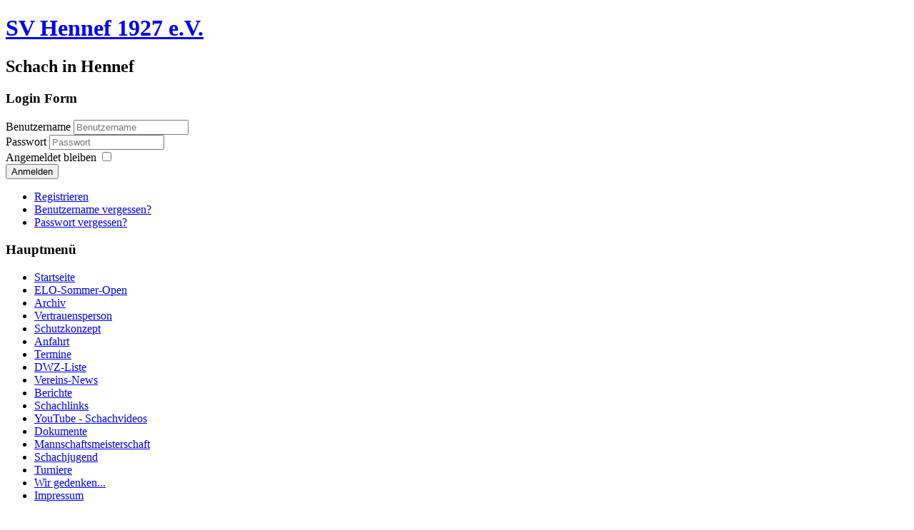

--- FILE ---
content_type: text/html; charset=utf-8
request_url: https://sv-hennef.de/index.php/component/clm/?view=termine&Itemid=1&start=2024-08-24
body_size: 13520
content:
<!DOCTYPE html PUBLIC "-//W3C//DTD XHTML 1.0 Transitional//EN" "http://www.w3.org/TR/xhtml1/DTD/xhtml1-transitional.dtd">
<html xmlns="http://www.w3.org/1999/xhtml" xml:lang="de-de" lang="de-de" >
<head>
 <base href="https://sv-hennef.de/index.php/component/clm/" />
	<meta http-equiv="content-type" content="text/html; charset=utf-8" />
	<meta name="keywords" content="Schach" />
	<meta name="description" content="Schachseite des SV Hennef 1927 e.V." />
	<meta name="generator" content="Joomla! - Open Source Content Management" />
	<title>Termine</title>
	<link href="/templates/art-blog-1.6/favicon.ico" rel="shortcut icon" type="image/vnd.microsoft.icon" />
	<link href="/components/com_clm/includes/clm_content.css" rel="stylesheet" type="text/css" />
	<link href="https://sv-hennef.de/modules/mod_clm_termine/mod_clm_termine.css" rel="stylesheet" type="text/css" />
	<script type="application/json" class="joomla-script-options new">{"csrf.token":"1ca3bd8c871c834ce457681be9c77372","system.paths":{"root":"","base":""},"system.keepalive":{"interval":3540000,"uri":"\/index.php\/component\/ajax\/?format=json"}}</script>
	<script src="/media/system/js/mootools-core.js?4de57f44c1d6f108bbd5f882145df455" type="text/javascript"></script>
	<script src="/media/system/js/core.js?4de57f44c1d6f108bbd5f882145df455" type="text/javascript"></script>
	<script src="/media/system/js/mootools-more.js?4de57f44c1d6f108bbd5f882145df455" type="text/javascript"></script>
	<script src="/media/jui/js/jquery.min.js?4de57f44c1d6f108bbd5f882145df455" type="text/javascript"></script>
	<script src="/media/jui/js/jquery-noconflict.js?4de57f44c1d6f108bbd5f882145df455" type="text/javascript"></script>
	<script src="/media/jui/js/jquery-migrate.min.js?4de57f44c1d6f108bbd5f882145df455" type="text/javascript"></script>
	<!--[if lt IE 9]><script src="/media/system/js/polyfill.event.js?4de57f44c1d6f108bbd5f882145df455" type="text/javascript"></script><![endif]-->
	<script src="/media/system/js/keepalive.js?4de57f44c1d6f108bbd5f882145df455" type="text/javascript"></script>
	<script src="/media/jui/js/bootstrap.min.js?4de57f44c1d6f108bbd5f882145df455" type="text/javascript"></script>
	<script type="text/javascript">

				function clmCreateMasterDiv (e) {
					var newChildNodes = document.body.childNodes;  
					var newElement = document.createElement('div');
					newElement.id = 'clm';        
					for (var i = 0; i < newChildNodes.length;i++) {
					    newElement.appendChild(newChildNodes.item(i));
					    newChildNodes.item(0).parentNode.insertBefore(newElement, newChildNodes.item(i));
					}
				}
				document.addEventListener('DOMContentLoaded', clmCreateMasterDiv, false);jQuery(function($) {
			 $('.CLMTooltip').each(function() {
				var title = $(this).attr('title');
				if (title) {
					var parts = title.split('::', 2);
					var mtelement = document.id(this);
					mtelement.store('tip:title', parts[0]);
					mtelement.store('tip:text', parts[1]);
				}
			});
			var JTooltips = new Tips($('.CLMTooltip').get(), {"maxTitleChars": 50,"fixed": false});
		});jQuery(function($){ initTooltips(); $("body").on("subform-row-add", initTooltips); function initTooltips (event, container) { container = container || document;$(container).find(".hasTooltip").tooltip({"html": true,"container": "body"});} });
	</script>


    <link rel="stylesheet" type="text/css" href="/templates/system/css/system.css" />
    <link rel="stylesheet" type="text/css" href="/templates/system/css/general.css" />
    <link rel="stylesheet" href="/templates/art-blog-1.6/css/template.css" type="text/css" media="screen" />
    <link rel="stylesheet" href="/templates/art-blog-1.6/css/menue.css" type="text/css" media="screen" />
    <link rel="stylesheet" href="/templates/art-blog-1.6/css/web_links_category.css" type="text/css" media="screen" />
    <!--[if IE ]><link rel="stylesheet" href="/templates/art-blog-1.6/css/ie.style.css" type="text/css" media="screen" /> <![endif]-->
  
</head>
<body>
<div id="outer">
    <div id="header_top">
      <div id="suche">	  
        <!-- end #suche --></div>
      <div id="breadcrumbs">
        
        <!-- end #breadcrumbs --></div>
    <div class="clear"></div>
    <!-- end #header_top --></div>
	<div id="header">
    <div class="logo_jpg"></div>
		<h1><a href="/" title="Home">SV Hennef 1927 e.V.</a></h1>
	    <h2>Schach in Hennef</h2>
<!-- end #header --></div> 
 <div id="menu">
    
</div>

<div id="mitte">

	  	<div id="linkesmenu200">
                                      
                        
                                    
            			<!-- left_menue --> 
            		<div class="moduletable">
							<h3>Login Form</h3>
						<form action="/index.php/component/clm/" method="post" id="login-form" class="form-inline">
		<div class="userdata">
		<div id="form-login-username" class="control-group">
			<div class="controls">
									<div class="input-prepend">
						<span class="add-on">
							<span class="icon-user hasTooltip" title="Benutzername"></span>
							<label for="modlgn-username" class="element-invisible">Benutzername</label>
						</span>
						<input id="modlgn-username" type="text" name="username" class="input-small" tabindex="0" size="18" placeholder="Benutzername" />
					</div>
							</div>
		</div>
		<div id="form-login-password" class="control-group">
			<div class="controls">
									<div class="input-prepend">
						<span class="add-on">
							<span class="icon-lock hasTooltip" title="Passwort">
							</span>
								<label for="modlgn-passwd" class="element-invisible">Passwort							</label>
						</span>
						<input id="modlgn-passwd" type="password" name="password" class="input-small" tabindex="0" size="18" placeholder="Passwort" />
					</div>
							</div>
		</div>
						<div id="form-login-remember" class="control-group checkbox">
			<label for="modlgn-remember" class="control-label">Angemeldet bleiben</label> <input id="modlgn-remember" type="checkbox" name="remember" class="inputbox" value="yes"/>
		</div>
				<div id="form-login-submit" class="control-group">
			<div class="controls">
				<button type="submit" tabindex="0" name="Submit" class="btn btn-primary login-button">Anmelden</button>
			</div>
		</div>
					<ul class="unstyled">
							<li>
					<a href="/index.php/component/users/?view=registration&amp;Itemid=24">
					Registrieren <span class="icon-arrow-right"></span></a>
				</li>
							<li>
					<a href="/index.php/component/users/?view=remind&amp;Itemid=24">
					Benutzername vergessen?</a>
				</li>
				<li>
					<a href="/index.php/component/users/?view=reset&amp;Itemid=24">
					Passwort vergessen?</a>
				</li>
			</ul>
		<input type="hidden" name="option" value="com_users" />
		<input type="hidden" name="task" value="user.login" />
		<input type="hidden" name="return" value="aHR0cHM6Ly9zdi1oZW5uZWYuZGUvaW5kZXgucGhwL2NvbXBvbmVudC9jbG0vP3ZpZXc9dGVybWluZSZJdGVtaWQ9MSZzdGFydD0yMDI0LTA4LTI0" />
		<input type="hidden" name="1ca3bd8c871c834ce457681be9c77372" value="1" />	</div>
	</form>
		</div>
			<div class="moduletable_menu">
							<h3>Hauptmenü</h3>
						
<ul class="menu">
<li class="item-24 current active"><a href="/index.php" >Startseite</a></li><li class="item-679"><a href="/index.php/elo-sommeropen" >ELO-Sommer-Open</a></li><li class="item-23 parent"><a href="/index.php/archiv" >Archiv</a></li><li class="item-791"><a href="/index.php/vertrauensperson" >Vertrauensperson</a></li><li class="item-793"><a href="/index.php/schutzkonzept" >Schutzkonzept</a></li><li class="item-18"><a href="/index.php/anfahrt" >Anfahrt</a></li><li class="item-4"><a href="/index.php/termine" >Termine</a></li><li class="item-3"><a href="/index.php/dwz" >DWZ-Liste</a></li><li class="item-769"><a href="/index.php/vereins-news" >Vereins-News</a></li><li class="item-790"><a href="/index.php/berichte" >Berichte</a></li><li class="item-6"><a href="/index.php/links" >Schachlinks</a></li><li class="item-542 parent"><a href="/index.php/youtube-schachvideos" >YouTube - Schachvideos</a></li><li class="item-8"><a href="/index.php/dokumente" >Dokumente</a></li><li class="item-163"><a href="/index.php/mannschaftsmeisterschaft" >Mannschaftsmeisterschaft</a></li><li class="item-425 parent"><a href="/index.php/schachjugend" >Schachjugend</a></li><li class="item-722"><a href="/index.php/turniere-2017-18" >Turniere</a></li><li class="item-537"><a href="/index.php/wir-gedenken" >Wir gedenken...</a></li><li class="item-7"><a href="/index.php/impressum" >Impressum</a></li></ul>

		</div>
			<div class="moduletable">
							<h3>Termine</h3>
						<style type="text/css">
</style>

<center>
<div class="kalender">
    <div class="kal_pagination">
        <a href="/index.php/component/clm/?timestamp=1692828000&amp;view=termine&amp;start=2024-08-24&amp;categoryid=0&amp;spRang=0&amp;tlnr=0&amp;mglnr=0&amp;PKZ=0&amp;layout=0&amp;format=0&amp;id=0&amp;orderby=0" class="last">&laquo;</a> 
        <a href="/index.php/component/clm/?timestamp=1721772000&amp;view=termine&amp;start=2024-08-24&amp;categoryid=0&amp;spRang=0&amp;tlnr=0&amp;mglnr=0&amp;PKZ=0&amp;layout=0&amp;format=0&amp;id=0&amp;orderby=0" class="last">&lsaquo;</a> 
        <span><a title="Termine August 24" href="/index.php/component/clm/?view=termine&amp;Itemid=1&amp;start=2024-08-01">August 24</a></span>
        <a href="/index.php/component/clm/?timestamp=1727128800&amp;view=termine&amp;start=2024-08-24&amp;categoryid=0&amp;spRang=0&amp;tlnr=0&amp;mglnr=0&amp;PKZ=0&amp;layout=0&amp;format=0&amp;id=0&amp;orderby=0" class="next">&rsaquo;</a>
        <a href="/index.php/component/clm/?timestamp=1755986400&amp;view=termine&amp;start=2024-08-24&amp;categoryid=0&amp;spRang=0&amp;tlnr=0&amp;mglnr=0&amp;PKZ=0&amp;layout=0&amp;format=0&amp;id=0&amp;orderby=0" class="next">&raquo;</a>
        <div class="clear"></div>
    </div>
    <div class="tag kal_top">Mo</div>
<div class="tag kal_top">Di</div>
<div class="tag kal_top">Mi</div>
<div class="tag kal_top">Do</div>
<div class="tag kal_top">Fr</div>
<div class="tag kal_top">Sa</div>
<div class="tag kal_top">So</div>
<div class="tag before">29</div>
<div class="tag before">30</div>
<div class="tag before">31</div>
<div id="1722463200" class="tag normal">01</div>
<div id="1722549600" class="tag normal">02</div>
<div id="1722636000" class="tag normal">03</div>
<div id="1722722400" class="tag normal">04</div>
<div id="1722808800" class="tag normal">05</div>
<div id="1722895200" class="tag normal">06</div>
<div id="1722981600" class="tag normal">07</div>
<div id="1723068000" class="tag normal">08</div>
<div id="1723154400" class="tag normal">09</div>
<div id="1723240800" class="tag normal">10</div>
<div id="1723327200" class="tag normal">11</div>
<div id="1723413600" class="tag normal">12</div>
<div id="1723500000" class="tag normal">13</div>
<div id="1723586400" class="tag normal">14</div>
<div id="1723672800" class="tag normal">15</div>
<div id="1723759200" class="tag normal">16</div>
<div id="1723845600" class="tag normal">17</div>
<div id="1723932000" class="tag normal">18</div>
<div id="1724018400" class="tag normal">19</div>
<div id="1724104800" class="tag normal">20</div>
<div id="1724191200" class="tag normal">21</div>
<div id="1724277600" class="tag normal">22</div>
<div id="1724364000" class="tag normal">23</div>
<div id="1724450400" class="tag normal">24</div>
<div id="1724536800" class="tag normal">25</div>
<div id="1724623200" class="tag normal">26</div>
<div id="1724709600" class="tag normal">27</div>
<div id="1724796000" class="tag normal">28</div>
<div id="1724882400" class="tag normal">29</div>
<div id="1724968800" class="tag normal">30</div>
<div id="1725055200" class="tag normal">31</div>
<div class="tag after"> 01 </div>
    <div class="clear"></div>
</div>
</center>
 
		</div>
			<div class="moduletable">
							<h3>Erwachsenenturniere</h3>
						<div class="module"><span><a href="/index.php/component/clm/?view=turnier_tabelle&amp;turnier=340">Blitz September 2022</a></span><br /><br /><span><a href="/index.php/component/clm/?view=turnier_tabelle&amp;turnier=341">Schnell September 2022</a></span><br /><br /><span><a href="/index.php/component/clm/?view=turnier_tabelle&amp;turnier=342">Schnell Oktober 2022</a></span><br /><br /><span><a href="/index.php/component/clm/?view=turnier_tabelle&amp;turnier=343">Blitz Oktober 2022</a></span><br /><br /><span><a href="/index.php/component/clm/?view=turnier_tabelle&amp;turnier=344">Blitz November 2022</a></span><br /><br /><span><a href="/index.php/component/clm/?view=turnier_tabelle&amp;turnier=345">Schnell November 2022</a></span><br /><br /><span><a href="/index.php/component/clm/?view=turnier_tabelle&amp;turnier=349">Blitz Dezember 2022</a></span><br /><br /><span><a href="/index.php/component/clm/?view=turnier_tabelle&amp;turnier=350">Brezelblitz Januar 2023</a></span><br /><br /><span><a href="/index.php/component/clm/?view=turnier_tabelle&amp;turnier=351">Schnell Januar 2023</a></span><br /><br /><span><a href="/index.php/component/clm/?view=turnier_tabelle&amp;turnier=352">Schnell Dezember 2022</a></span><br /><br /><span><a href="/index.php/component/clm/?view=turnier_tabelle&amp;turnier=353">Schnell Februar 2023</a></span><br /><br /><span><a href="/index.php/component/clm/?view=turnier_tabelle&amp;turnier=354">Blitz Februar 2023</a></span><br /><br /><span><a href="/index.php/component/clm/?view=turnier_tabelle&amp;turnier=355">Schnell März 2023</a></span><br /><br /><span><a href="/index.php/component/clm/?view=turnier_tabelle&amp;turnier=356">Blitz März 2023</a></span><br /><br /><span><a href="/index.php/component/clm/?view=turnier_tabelle&amp;turnier=357">Schnell April 2023</a></span><br /><br /><span><a href="/index.php/component/clm/?view=turnier_tabelle&amp;turnier=358">Blitz April 2023</a></span><br /><br /><span><a href="/index.php/component/clm/?view=turnier_tabelle&amp;turnier=359">Schnell Mai 2023</a></span><br /><br /></div>



		</div>
	
            <!-- END left_menue-->   
            			
						
						
						
			            
        </div>
		

	<div id="wrapper">
	    <div id="inhalt">
<!-- google_ad_section_start -->
<!--Message --><div id="system-message-container">
	</div>

 <!--Inhalt --><div class="clm"><style type="text/css">

#clm .clm .pgn a, #clm .clm  a.pgn { color:666666 !important; }

#clm .clm tr.zeile1:hover td, #clm .clm tr.zeile2:hover td, #clm .clm tr.zeile1_auf:hover td, #clm .clm tr.zeile2_auf:hover td {background-color: #FFFFBB !important;}  /*-- Lesehilfe --*/

#clm .clm table th, #clm .clm table td { padding-left: 0.1em; padding-top: 0.2em; padding-right: 0.1em; padding-bottom: 0.2em; border: 1px solid #CCCCCC; }
#spieler div.title, #spieler div.spielerverlauf  { border-bottom: none !important; border: 1px solid #CCCCCC;}
.right .selectteam  { border: 1px solid #CCCCCC;}

#clm .clm .zeile1, #clm .clm .zeile1_dg2 { background-color: #FFFFFF;} 
#clm .clm .zeile2, #clm .clm .zeile2_dg2{ background-color: #F3F3F3;} 

#mannschaft td.punkte, #mannschaft td.spiele, #mannschaft td.prozent, #turnier_tabelle td.pkt, #turnier_tabelle td.sobe, #turnier_tabelle td.bhlz, #turnier_tabelle td.busu, #rangliste td.mp, #rangliste td.bp, td.fw_col {background-color: #FFFFCC !important;} 

#clm .clm table th, #clm .clm table th div{ background-color: #333333; color: #FFFFFF !important;}
#clm .clm table .anfang, #clm .clm table .ende, #clm .clm .clmbox, #spieler table.spielerverlauf th, #spieler div.spielerverlauf, #spieler .title, #clm .clm .clm-navigator ul li, #clm .clm .clm-navigator ul li ul{ background-color: #F5F5F5; color: #666666 !important;}

#vereinsliste th.col_1, #vereinsliste th.col_2,#vereinsliste th.col_3,#vereinsliste th.col_4,#vereinsliste th.col_5,#vereinsliste th.col_6,#vereinsliste th.col_7,#vereinsliste th.col_8, #vereinsliste th.col{background-color: #F5F5F5; color: #666666 !important;}

#wrong, .wrong {background:#FFFF99; border:1px solid #FFCC66;}

#mannschaft .nr { width: 45px; } 
#mannschaft .dwz { width: 40px; } 
#mannschaft .rnd { width: 30px; }
#mannschaft .punkte { width: 35px; }
#mannschaft .spiele { width: 35px; }
#mannschaft .prozent{ width: 35px; } 

/* Lesehilfe AUS bei Einzelturniermodus */
#tableoverflow tr.zeile1:hover td, #tableoverflow tr.zeile2:hover td, #tableoverflow tr.zeile1_auf:hover td, #tableoverflow tr.zeile2_auf:hover td {background: none !important;}
#tableoverflow tr.zeile1:hover td.sobe, #tableoverflow tr.zeile2:hover td.sobe, #tableoverflow tr.zeile1:hover td.fw_col, #tableoverflow tr.zeile2:hover td.fw_col, #tableoverflow tr.zeile1:hover td.pkt, #tableoverflow tr.zeile2:hover td.pkt,#tableoverflow tr.zeile1:hover td.busu, #tableoverflow tr.zeile2:hover td.busu{background-color: #FFFFCC !important;} 
#tableoverflow tr.zeile1:hover td.trenner, #tableoverflow tr.zeile2:hover td.trenner {background-color: #E8E8E8 !important;}
/** Auf- und Abstieg **/

#clm .clm .rang_auf {background-color: #C0DF82 !important;} 
#clm .clm .rang_auf_evtl {background-color: #DCEDBA !important;} 
#clm .clm .rang_ab {background-color: #E7A9A9 !important;} 
#clm .clm .rang_ab_evtl {background-color: #F3D6D6 !important;}

</style>

<div id="clm">
<div id="termine">
	<div class="componentheading">Termine
		<div class="pdf"><a href="/index.php/component/clm/?view=termine&amp;layout=termine_short&amp;saison=1&amp;format=pdf"><img src="https://sv-hennef.de/components/com_clm/images/pdf_button.png" width="16" height="19" title="PDF/Drucken: Terminliste drucken" alt="PDF" class="CLMTooltip" /></a></div><div class="pdf"><a href="/index.php/component/clm/?view=termine&amp;layout=termine_long&amp;saison=1&amp;format=pdf"><img src="https://sv-hennef.de/components/com_clm/images/pdf_button.png" width="16" height="19" title="PDF/Drucken: Terminliste mit Ansetzungen drucken" alt="PDF" class="CLMTooltip" /></a></div>	
	</div>

	<!-- Navigationsmenu -->
        <br />
    
        
    <table>
        <tr>
            <td align="left" colspan="3" class="clmbox"><ul>
            </ul></li>
<li><ul><li>
<a href="/index.php/component/clm/?view=termine&amp;categoryid=0&amp;saison=1&amp;Itemid=1&amp;start=2024-01-01">2024</a>&nbsp;:&nbsp;</li>
<li><a href="/index.php/component/clm/?view=termine&amp;categoryid=0&amp;saison=1&amp;Itemid=1&amp;start=2024-02-01">Februar</a></li>
<li><a href="/index.php/component/clm/?view=termine&amp;categoryid=0&amp;saison=1&amp;Itemid=1&amp;start=2024-03-01">März</a></li>
<li><a href="/index.php/component/clm/?view=termine&amp;categoryid=0&amp;saison=1&amp;Itemid=1&amp;start=2024-04-01">April</a></li>
<li><a href="/index.php/component/clm/?view=termine&amp;categoryid=0&amp;saison=1&amp;Itemid=1&amp;start=2024-05-01">Mai</a></li>
<li><a href="/index.php/component/clm/?view=termine&amp;categoryid=0&amp;saison=1&amp;Itemid=1&amp;start=2024-06-01">Juni</a></li>
<li><a href="/index.php/component/clm/?view=termine&amp;categoryid=0&amp;saison=1&amp;Itemid=1&amp;start=2024-07-01">Juli</a></li>
<li><a href="/index.php/component/clm/?view=termine&amp;categoryid=0&amp;saison=1&amp;Itemid=1&amp;start=2024-08-01">August</a></li>
<li><a href="/index.php/component/clm/?view=termine&amp;categoryid=0&amp;saison=1&amp;Itemid=1&amp;start=2024-09-01">September</a></li>
<li><a href="/index.php/component/clm/?view=termine&amp;categoryid=0&amp;saison=1&amp;Itemid=1&amp;start=2024-10-01">Oktober</a></li>
<li><a href="/index.php/component/clm/?view=termine&amp;categoryid=0&amp;saison=1&amp;Itemid=1&amp;start=2024-11-01">November</a></li>
<li><a href="/index.php/component/clm/?view=termine&amp;categoryid=0&amp;saison=1&amp;Itemid=1&amp;start=2024-12-01">Dezember</a></li>
</ul></li>
<li><ul><li>
<a href="/index.php/component/clm/?view=termine&amp;categoryid=0&amp;saison=1&amp;Itemid=1&amp;start=2025-01-01">2025</a>&nbsp;:&nbsp;</li>
<li><a href="/index.php/component/clm/?view=termine&amp;categoryid=0&amp;saison=1&amp;Itemid=1&amp;start=2025-01-01">Januar</a></li>
<li><a href="/index.php/component/clm/?view=termine&amp;categoryid=0&amp;saison=1&amp;Itemid=1&amp;start=2025-02-01">Februar</a></li>
<li><a href="/index.php/component/clm/?view=termine&amp;categoryid=0&amp;saison=1&amp;Itemid=1&amp;start=2025-03-01">März</a></li>
<li><a href="/index.php/component/clm/?view=termine&amp;categoryid=0&amp;saison=1&amp;Itemid=1&amp;start=2025-04-01">April</a></li>
<li><a href="/index.php/component/clm/?view=termine&amp;categoryid=0&amp;saison=1&amp;Itemid=1&amp;start=2025-05-01">Mai</a></li>
<li><a href="/index.php/component/clm/?view=termine&amp;categoryid=0&amp;saison=1&amp;Itemid=1&amp;start=2025-06-01">Juni</a></li>
<li><a href="/index.php/component/clm/?view=termine&amp;categoryid=0&amp;saison=1&amp;Itemid=1&amp;start=2025-07-01">Juli</a></li>
<li><a href="/index.php/component/clm/?view=termine&amp;categoryid=0&amp;saison=1&amp;Itemid=1&amp;start=2025-08-01">August</a></li>
<li><a href="/index.php/component/clm/?view=termine&amp;categoryid=0&amp;saison=1&amp;Itemid=1&amp;start=2025-09-01">September</a></li>
<li><a href="/index.php/component/clm/?view=termine&amp;categoryid=0&amp;saison=1&amp;Itemid=1&amp;start=2025-10-01">Oktober</a></li>
<li><a href="/index.php/component/clm/?view=termine&amp;categoryid=0&amp;saison=1&amp;Itemid=1&amp;start=2025-11-01">November</a></li>
<li><a href="/index.php/component/clm/?view=termine&amp;categoryid=0&amp;saison=1&amp;Itemid=1&amp;start=2025-12-01">Dezember</a></li>
</ul></li>
<li><ul><li>
<a href="/index.php/component/clm/?view=termine&amp;categoryid=0&amp;saison=1&amp;Itemid=1&amp;start=2026-01-01">2026</a>&nbsp;:&nbsp;</li>
<li><a href="/index.php/component/clm/?view=termine&amp;categoryid=0&amp;saison=1&amp;Itemid=1&amp;start=2026-01-01">Januar</a></li>
<li><a href="/index.php/component/clm/?view=termine&amp;categoryid=0&amp;saison=1&amp;Itemid=1&amp;start=2026-02-01">Februar</a></li>
<li><a href="/index.php/component/clm/?view=termine&amp;categoryid=0&amp;saison=1&amp;Itemid=1&amp;start=2026-03-01">März</a></li>
<li><a href="/index.php/component/clm/?view=termine&amp;categoryid=0&amp;saison=1&amp;Itemid=1&amp;start=2026-04-01">April</a></li>
<li><a href="/index.php/component/clm/?view=termine&amp;categoryid=0&amp;saison=1&amp;Itemid=1&amp;start=2026-05-01">Mai</a></li>
<li><a href="/index.php/component/clm/?view=termine&amp;categoryid=0&amp;saison=1&amp;Itemid=1&amp;start=2026-06-01">Juni</a></li>
<li><a href="/index.php/component/clm/?view=termine&amp;categoryid=0&amp;saison=1&amp;Itemid=1&amp;start=2026-07-01">Juli</a></li>
            </ul></td>
        </tr>
        <tr><td colspan="3" class="noborder">&nbsp;</td></tr><tr><th colspan="3"><a name="2024">2024</a></th></tr><tr class="anfang"><td colspan="3"><a name="2024-08">August</a></td></tr>            <tr>
                <td width="110" align="right" class="date">
                24. August 2024&nbsp;&nbsp;&nbsp;10:00&nbsp;                </td>
                <td width="120" class="title"><a href="/index.php/component/clm/?view=termine&amp;nr=819&amp;layout=termine_detail&amp;categoryid=0&amp;Itemid=1">Kindersportfest der Stadt Hennef</a></td>
                <td width="120" class="typ">Marktplatz Hennef</td>
            </tr>
            
                    <tr>
                <td width="110" align="right" class="date">
                &nbsp;&nbsp;&nbsp;13:15&nbsp;                </td>
                <td width="120" class="title"><a href="/index.php/component/clm/?view=termine&amp;nr=818&amp;layout=termine_detail&amp;categoryid=0&amp;Itemid=1">Formel-1 Turnier - Jugendschnellschach (15+0)</a></td>
                <td width="120" class="typ">Bürgerzentrum Birk; Pastor-Biesing-Straße 1; 53797 Lohmar</td>
            </tr>
            
                    <tr>
                <td width="110" align="right" class="date">
                28. August 2024&nbsp;&nbsp;&nbsp;17:00&nbsp;                </td>
                <td width="120" class="title"><a href="/index.php/component/clm/?view=termine&amp;nr=925&amp;layout=termine_detail&amp;categoryid=0&amp;Itemid=1">Jugendtraining - Endspiel</a></td>
                <td width="120" class="typ">Aula der Landesschule Nordrhein des DRK; Schulstraße 38; 53773 Hennef (Sieg)</td>
            </tr>
            
        <tr><td colspan="3" class="noborder">&nbsp;</td></tr><tr class="anfang"><td colspan="3"><a name="2024-09">September</a></td></tr>            <tr>
                <td width="110" align="right" class="date">
                01. September 2024&nbsp;&nbsp;&nbsp;11:00&nbsp;                </td>
                <td width="120" class="title"><a href="/index.php/component/clm/?view=termine&amp;nr=874&amp;layout=termine_detail&amp;categoryid=0&amp;Itemid=1">TTC GW Fritzdorf 3 - SV Hennef 2</a></td>
                <td width="120" class="typ">Bürgerhaus; Antoniusweg; 53343 Wachtberg/Arzdorf</td>
            </tr>
            
                    <tr>
                <td width="110" align="right" class="date">
                02. September 2024&nbsp;&nbsp;&nbsp;17:00&nbsp;                </td>
                <td width="120" class="title"><a href="/index.php/component/clm/?view=termine&amp;nr=930&amp;layout=termine_detail&amp;categoryid=0&amp;Itemid=1">Offenes Jugendtraining</a></td>
                <td width="120" class="typ">KiJu-Haus, Frankfurter Str. 144, 53773 Hennef (Sieg)</td>
            </tr>
            
                    <tr>
                <td width="110" align="right" class="date">
                04. September 2024                </td>
                <td width="120" class="title"><a href="/index.php/component/clm/?view=turnier_runde&amp;runde=1&amp;turnier=392&amp;Itemid=1">Runde 1</a></td>
                <td width="120" class="typ"><a href="/index.php/component/clm/?view=turnier_rangliste&amp;turnier=392&amp;Itemid=1">Schnellturnier September</a></td>
            </tr>
            
                    <tr>
                <td width="110" align="right" class="date">
                                </td>
                <td width="120" class="title"><a href="/index.php/component/clm/?view=turnier_runde&amp;runde=2&amp;turnier=392&amp;Itemid=1">Runde 2</a></td>
                <td width="120" class="typ"><a href="/index.php/component/clm/?view=turnier_rangliste&amp;turnier=392&amp;Itemid=1">Schnellturnier September</a></td>
            </tr>
            
                    <tr>
                <td width="110" align="right" class="date">
                                </td>
                <td width="120" class="title"><a href="/index.php/component/clm/?view=turnier_runde&amp;runde=3&amp;turnier=392&amp;Itemid=1">Runde 3</a></td>
                <td width="120" class="typ"><a href="/index.php/component/clm/?view=turnier_rangliste&amp;turnier=392&amp;Itemid=1">Schnellturnier September</a></td>
            </tr>
            
                    <tr>
                <td width="110" align="right" class="date">
                                </td>
                <td width="120" class="title"><a href="/index.php/component/clm/?view=turnier_runde&amp;runde=4&amp;turnier=392&amp;Itemid=1">Runde 4</a></td>
                <td width="120" class="typ"><a href="/index.php/component/clm/?view=turnier_rangliste&amp;turnier=392&amp;Itemid=1">Schnellturnier September</a></td>
            </tr>
            
                    <tr>
                <td width="110" align="right" class="date">
                                </td>
                <td width="120" class="title"><a href="/index.php/component/clm/?view=turnier_runde&amp;runde=5&amp;turnier=392&amp;Itemid=1">Runde 5</a></td>
                <td width="120" class="typ"><a href="/index.php/component/clm/?view=turnier_rangliste&amp;turnier=392&amp;Itemid=1">Schnellturnier September</a></td>
            </tr>
            
                    <tr>
                <td width="110" align="right" class="date">
                &nbsp;&nbsp;&nbsp;17:00&nbsp;                </td>
                <td width="120" class="title"><a href="/index.php/component/clm/?view=termine&amp;nr=883&amp;layout=termine_detail&amp;categoryid=0&amp;Itemid=1">Jugendtraining - Eröffnungen: Damengambit/Slawisch</a></td>
                <td width="120" class="typ">Aula der Landesschule Nordrhein des DRK; Schulstraße 38; 53773 Hennef (Sieg)</td>
            </tr>
            
                    <tr>
                <td width="110" align="right" class="date">
                &nbsp;&nbsp;&nbsp;19:00&nbsp;                </td>
                <td width="120" class="title"><a href="/index.php/component/clm/?view=termine&amp;nr=838&amp;layout=termine_detail&amp;categoryid=0&amp;Itemid=1">Offenes Schnellturnier</a></td>
                <td width="120" class="typ">Aula der Landesschule Nordrhein des DRK; Schulstraße 38; 53773 Hennef (Sieg)</td>
            </tr>
            
                    <tr>
                <td width="110" align="right" class="date">
                07. September 2024&nbsp;&nbsp;&nbsp;13:15&nbsp;                </td>
                <td width="120" class="title"><a href="/index.php/component/clm/?view=termine&amp;nr=938&amp;layout=termine_detail&amp;categoryid=0&amp;Itemid=1">31. Rhein-Ahr-Mosel Jugend-Open</a></td>
                <td width="120" class="typ">Pellenzhalle Nickenich; Kolpingstraße; 56645 Nickenich</td>
            </tr>
            
                    <tr>
                <td width="110" align="right" class="date">
                &nbsp;&nbsp;&nbsp;18:00&nbsp;                </td>
                <td width="120" class="title"><a href="/index.php/component/clm/?view=termine&amp;nr=937&amp;layout=termine_detail&amp;categoryid=0&amp;Itemid=1">Jahreshauptversammlung der Schachjugend SBRS</a></td>
                <td width="120" class="typ">Villa Friedlinde; Bachstraße 12; 53797 Lohmar</td>
            </tr>
            
                    <tr>
                <td width="110" align="right" class="date">
                08. September 2024&nbsp;&nbsp;&nbsp;11:00&nbsp;                </td>
                <td width="120" class="title"><a href="/index.php/component/clm/?view=termine&amp;nr=916&amp;layout=termine_detail&amp;categoryid=0&amp;Itemid=1">SK Troisdorf 4 - SV Hennef 3</a></td>
                <td width="120" class="typ">Europaschule; Am Bergeracker 31; 53842 Troisdorf</td>
            </tr>
            
                    <tr>
                <td width="110" align="right" class="date">
                09. September 2024&nbsp;&nbsp;&nbsp;17:00&nbsp;                </td>
                <td width="120" class="title"><a href="/index.php/component/clm/?view=termine&amp;nr=931&amp;layout=termine_detail&amp;categoryid=0&amp;Itemid=1">Offenes Jugendtraining</a></td>
                <td width="120" class="typ">KiJu-Haus, Frankfurter Str. 144, 53773 Hennef (Sieg)</td>
            </tr>
            
                    <tr>
                <td width="110" align="right" class="date">
                11. September 2024&nbsp;&nbsp;&nbsp;17:00&nbsp;                </td>
                <td width="120" class="title"><a href="/index.php/component/clm/?view=termine&amp;nr=926&amp;layout=termine_detail&amp;categoryid=0&amp;Itemid=1">Jugendtraining - Endspiele</a></td>
                <td width="120" class="typ">Aula der Landesschule Nordrhein des DRK; Schulstraße 38; 53773 Hennef (Sieg)</td>
            </tr>
            
                    <tr>
                <td width="110" align="right" class="date">
                &nbsp;&nbsp;&nbsp;19:00&nbsp;                </td>
                <td width="120" class="title"><a href="/index.php/component/clm/?view=termine&amp;nr=858&amp;layout=termine_detail&amp;categoryid=0&amp;Itemid=1">Vereinsmeisterschaft (1/5)</a></td>
                <td width="120" class="typ">Aula der Landesschule Nordrhein des DRK; Schulstraße 38; 53773 Hennef (Sieg)</td>
            </tr>
            
                    <tr>
                <td width="110" align="right" class="date">
                16. September 2024&nbsp;&nbsp;&nbsp;17:00&nbsp;                </td>
                <td width="120" class="title"><a href="/index.php/component/clm/?view=termine&amp;nr=932&amp;layout=termine_detail&amp;categoryid=0&amp;Itemid=1">Offenes Jugendtraining</a></td>
                <td width="120" class="typ">KiJu-Haus, Frankfurter Str. 144, 53773 Hennef (Sieg)</td>
            </tr>
            
                    <tr>
                <td width="110" align="right" class="date">
                18. September 2024                </td>
                <td width="120" class="title"><a href="/index.php/component/clm/?view=turnier_runde&amp;runde=1&amp;turnier=393&amp;Itemid=1">Runde 1</a></td>
                <td width="120" class="typ"><a href="/index.php/component/clm/?view=turnier_rangliste&amp;turnier=393&amp;Itemid=1">Blitzturnier September</a></td>
            </tr>
            
                    <tr>
                <td width="110" align="right" class="date">
                                </td>
                <td width="120" class="title"><a href="/index.php/component/clm/?view=turnier_runde&amp;runde=2&amp;turnier=393&amp;Itemid=1">Runde 2</a></td>
                <td width="120" class="typ"><a href="/index.php/component/clm/?view=turnier_rangliste&amp;turnier=393&amp;Itemid=1">Blitzturnier September</a></td>
            </tr>
            
                    <tr>
                <td width="110" align="right" class="date">
                                </td>
                <td width="120" class="title"><a href="/index.php/component/clm/?view=turnier_runde&amp;runde=3&amp;turnier=393&amp;Itemid=1">Runde 3</a></td>
                <td width="120" class="typ"><a href="/index.php/component/clm/?view=turnier_rangliste&amp;turnier=393&amp;Itemid=1">Blitzturnier September</a></td>
            </tr>
            
                    <tr>
                <td width="110" align="right" class="date">
                                </td>
                <td width="120" class="title"><a href="/index.php/component/clm/?view=turnier_runde&amp;runde=4&amp;turnier=393&amp;Itemid=1">Runde 4</a></td>
                <td width="120" class="typ"><a href="/index.php/component/clm/?view=turnier_rangliste&amp;turnier=393&amp;Itemid=1">Blitzturnier September</a></td>
            </tr>
            
                    <tr>
                <td width="110" align="right" class="date">
                                </td>
                <td width="120" class="title"><a href="/index.php/component/clm/?view=turnier_runde&amp;runde=5&amp;turnier=393&amp;Itemid=1">Runde 5</a></td>
                <td width="120" class="typ"><a href="/index.php/component/clm/?view=turnier_rangliste&amp;turnier=393&amp;Itemid=1">Blitzturnier September</a></td>
            </tr>
            
                    <tr>
                <td width="110" align="right" class="date">
                                </td>
                <td width="120" class="title"><a href="/index.php/component/clm/?view=turnier_runde&amp;runde=6&amp;turnier=393&amp;Itemid=1">Runde 6</a></td>
                <td width="120" class="typ"><a href="/index.php/component/clm/?view=turnier_rangliste&amp;turnier=393&amp;Itemid=1">Blitzturnier September</a></td>
            </tr>
            
                    <tr>
                <td width="110" align="right" class="date">
                                </td>
                <td width="120" class="title"><a href="/index.php/component/clm/?view=turnier_runde&amp;runde=7&amp;turnier=393&amp;Itemid=1">Runde 7</a></td>
                <td width="120" class="typ"><a href="/index.php/component/clm/?view=turnier_rangliste&amp;turnier=393&amp;Itemid=1">Blitzturnier September</a></td>
            </tr>
            
                    <tr>
                <td width="110" align="right" class="date">
                                </td>
                <td width="120" class="title"><a href="/index.php/component/clm/?view=turnier_runde&amp;runde=8&amp;turnier=393&amp;Itemid=1">Runde 8</a></td>
                <td width="120" class="typ"><a href="/index.php/component/clm/?view=turnier_rangliste&amp;turnier=393&amp;Itemid=1">Blitzturnier September</a></td>
            </tr>
            
                    <tr>
                <td width="110" align="right" class="date">
                                </td>
                <td width="120" class="title"><a href="/index.php/component/clm/?view=turnier_runde&amp;runde=9&amp;turnier=393&amp;Itemid=1">Runde 9</a></td>
                <td width="120" class="typ"><a href="/index.php/component/clm/?view=turnier_rangliste&amp;turnier=393&amp;Itemid=1">Blitzturnier September</a></td>
            </tr>
            
                    <tr>
                <td width="110" align="right" class="date">
                &nbsp;&nbsp;&nbsp;17:00&nbsp;                </td>
                <td width="120" class="title"><a href="/index.php/component/clm/?view=termine&amp;nr=894&amp;layout=termine_detail&amp;categoryid=0&amp;Itemid=1">Jugendtraining - Taktik und Strategie</a></td>
                <td width="120" class="typ">Aula der Landesschule Nordrhein des DRK; Schulstraße 38; 53773 Hennef (Sieg)</td>
            </tr>
            
                    <tr>
                <td width="110" align="right" class="date">
                &nbsp;&nbsp;&nbsp;19:00&nbsp;                </td>
                <td width="120" class="title"><a href="/index.php/component/clm/?view=termine&amp;nr=828&amp;layout=termine_detail&amp;categoryid=0&amp;Itemid=1">Offenes Blitzturnier</a></td>
                <td width="120" class="typ">Aula der Landesschule Nordrhein des DRK; Schulstraße 38; 53773 Hennef (Sieg)</td>
            </tr>
            
                    <tr>
                <td width="110" align="right" class="date">
                22. September 2024&nbsp;&nbsp;&nbsp;11:00&nbsp;                </td>
                <td width="120" class="title"><a href="/index.php/component/clm/?view=termine&amp;nr=875&amp;layout=termine_detail&amp;categoryid=0&amp;Itemid=1">SK Troisdorf 3 - SV Hennef 2</a></td>
                <td width="120" class="typ">Europaschule; Am Bergeracker 31; 53842 Troisdorf</td>
            </tr>
            
                    <tr>
                <td width="110" align="right" class="date">
                23. September 2024&nbsp;&nbsp;&nbsp;17:00&nbsp;                </td>
                <td width="120" class="title"><a href="/index.php/component/clm/?view=termine&amp;nr=933&amp;layout=termine_detail&amp;categoryid=0&amp;Itemid=1">Offenes Jugendtraining</a></td>
                <td width="120" class="typ">KiJu-Haus, Frankfurter Str. 144, 53773 Hennef (Sieg)</td>
            </tr>
            
                    <tr>
                <td width="110" align="right" class="date">
                25. September 2024&nbsp;&nbsp;&nbsp;17:00&nbsp;                </td>
                <td width="120" class="title"><a href="/index.php/component/clm/?view=termine&amp;nr=848&amp;layout=termine_detail&amp;categoryid=0&amp;Itemid=1">Offenes Themenblitzturnier: Damengambit/Slawisch</a></td>
                <td width="120" class="typ">Aula der Landesschule Nordrhein des DRK; Schulstraße 38; 53773 Hennef (Sieg)</td>
            </tr>
            
                    <tr>
                <td width="110" align="right" class="date">
                29. September 2024&nbsp;&nbsp;&nbsp;11:00&nbsp;                </td>
                <td width="120" class="title"><a href="/index.php/component/clm/?view=termine&amp;nr=917&amp;layout=termine_detail&amp;categoryid=0&amp;Itemid=1">SV Hennef 3 - SF Lohmar 4</a></td>
                <td width="120" class="typ">Aula der Landesschule Nordrhein des DRK; Schulstraße 38; 53773 Hennef (Sieg)</td>
            </tr>
            
                    <tr>
                <td width="110" align="right" class="date">
                &nbsp;&nbsp;&nbsp;11:00&nbsp;                </td>
                <td width="120" class="title"><a href="/index.php/component/clm/?view=termine&amp;nr=908&amp;layout=termine_detail&amp;categoryid=0&amp;Itemid=1">SV Hennef 1 - SC Empor Maulwurf 1</a></td>
                <td width="120" class="typ">Aula der Landesschule Nordrhein des DRK; Schulstraße 38; 53773 Hennef (Sieg)</td>
            </tr>
            
                    <tr>
                <td width="110" align="right" class="date">
                30. September 2024&nbsp;&nbsp;&nbsp;17:00&nbsp;                </td>
                <td width="120" class="title"><a href="/index.php/component/clm/?view=termine&amp;nr=934&amp;layout=termine_detail&amp;categoryid=0&amp;Itemid=1">Offenes Jugendtraining</a></td>
                <td width="120" class="typ">KiJu-Haus, Frankfurter Str. 144, 53773 Hennef (Sieg)</td>
            </tr>
            
        <tr><td colspan="3" class="noborder">&nbsp;</td></tr><tr class="anfang"><td colspan="3"><a name="2024-10">Oktober</a></td></tr>            <tr>
                <td width="110" align="right" class="date">
                02. Oktober 2024                </td>
                <td width="120" class="title"><a href="/index.php/component/clm/?view=turnier_runde&amp;runde=1&amp;turnier=394&amp;Itemid=1">Runde 1</a></td>
                <td width="120" class="typ"><a href="/index.php/component/clm/?view=turnier_rangliste&amp;turnier=394&amp;Itemid=1">Schnellturnier Oktober</a></td>
            </tr>
            
                    <tr>
                <td width="110" align="right" class="date">
                                </td>
                <td width="120" class="title"><a href="/index.php/component/clm/?view=turnier_runde&amp;runde=2&amp;turnier=394&amp;Itemid=1">Runde 2</a></td>
                <td width="120" class="typ"><a href="/index.php/component/clm/?view=turnier_rangliste&amp;turnier=394&amp;Itemid=1">Schnellturnier Oktober</a></td>
            </tr>
            
                    <tr>
                <td width="110" align="right" class="date">
                                </td>
                <td width="120" class="title"><a href="/index.php/component/clm/?view=turnier_runde&amp;runde=3&amp;turnier=394&amp;Itemid=1">Runde 3</a></td>
                <td width="120" class="typ"><a href="/index.php/component/clm/?view=turnier_rangliste&amp;turnier=394&amp;Itemid=1">Schnellturnier Oktober</a></td>
            </tr>
            
                    <tr>
                <td width="110" align="right" class="date">
                                </td>
                <td width="120" class="title"><a href="/index.php/component/clm/?view=turnier_runde&amp;runde=4&amp;turnier=394&amp;Itemid=1">Runde 4</a></td>
                <td width="120" class="typ"><a href="/index.php/component/clm/?view=turnier_rangliste&amp;turnier=394&amp;Itemid=1">Schnellturnier Oktober</a></td>
            </tr>
            
                    <tr>
                <td width="110" align="right" class="date">
                                </td>
                <td width="120" class="title"><a href="/index.php/component/clm/?view=turnier_runde&amp;runde=5&amp;turnier=394&amp;Itemid=1">Runde 5</a></td>
                <td width="120" class="typ"><a href="/index.php/component/clm/?view=turnier_rangliste&amp;turnier=394&amp;Itemid=1">Schnellturnier Oktober</a></td>
            </tr>
            
                    <tr>
                <td width="110" align="right" class="date">
                &nbsp;&nbsp;&nbsp;17:00&nbsp;                </td>
                <td width="120" class="title"><a href="/index.php/component/clm/?view=termine&amp;nr=884&amp;layout=termine_detail&amp;categoryid=0&amp;Itemid=1">Jugendtraining - Eröffnungen</a></td>
                <td width="120" class="typ">Aula der Landesschule Nordrhein des DRK; Schulstraße 38; 53773 Hennef (Sieg)</td>
            </tr>
            
                    <tr>
                <td width="110" align="right" class="date">
                &nbsp;&nbsp;&nbsp;19:00&nbsp;                </td>
                <td width="120" class="title"><a href="/index.php/component/clm/?view=termine&amp;nr=839&amp;layout=termine_detail&amp;categoryid=0&amp;Itemid=1">Offenes Schnellturnier</a></td>
                <td width="120" class="typ">Aula der Landesschule Nordrhein des DRK; Schulstraße 38; 53773 Hennef (Sieg)</td>
            </tr>
            
                    <tr>
                <td width="110" align="right" class="date">
                05. Oktober 2024&nbsp;&nbsp;&nbsp;12:30&nbsp;                </td>
                <td width="120" class="title"><a href="/index.php/component/clm/?view=termine&amp;nr=939&amp;layout=termine_detail&amp;categoryid=0&amp;Itemid=1">13. Euskirchener Jugend Open</a></td>
                <td width="120" class="typ">Jugendvilla Euskirchen; Alte Gerberstraße 22; 53879 Euskirchen</td>
            </tr>
            
                    <tr>
                <td width="110" align="right" class="date">
                07. Oktober 2024&nbsp;&nbsp;&nbsp;17:00&nbsp;                </td>
                <td width="120" class="title"><a href="/index.php/component/clm/?view=termine&amp;nr=935&amp;layout=termine_detail&amp;categoryid=0&amp;Itemid=1">Offenes Jugendtraining</a></td>
                <td width="120" class="typ">KiJu-Haus, Frankfurter Str. 144, 53773 Hennef (Sieg)</td>
            </tr>
            
                    <tr>
                <td width="110" align="right" class="date">
                09. Oktober 2024&nbsp;&nbsp;&nbsp;17:00&nbsp;                </td>
                <td width="120" class="title"><a href="/index.php/component/clm/?view=termine&amp;nr=895&amp;layout=termine_detail&amp;categoryid=0&amp;Itemid=1">Jugendtraining - Taktik und Strategie</a></td>
                <td width="120" class="typ">Aula der Landesschule Nordrhein des DRK; Schulstraße 38; 53773 Hennef (Sieg)</td>
            </tr>
            
                    <tr>
                <td width="110" align="right" class="date">
                &nbsp;&nbsp;&nbsp;19:00&nbsp;                </td>
                <td width="120" class="title"><a href="/index.php/component/clm/?view=termine&amp;nr=859&amp;layout=termine_detail&amp;categoryid=0&amp;Itemid=1">Vereinsmeisterschaft (2/5)</a></td>
                <td width="120" class="typ">Aula der Landesschule Nordrhein des DRK; Schulstraße 38; 53773 Hennef (Sieg)</td>
            </tr>
            
                    <tr>
                <td width="110" align="right" class="date">
                12. Oktober 2024&nbsp;&nbsp;&nbsp;13:30&nbsp;                </td>
                <td width="120" class="title"><a href="/index.php/component/clm/?view=termine&amp;nr=940&amp;layout=termine_detail&amp;categoryid=0&amp;Itemid=1">Formel-1 Turnier</a></td>
                <td width="120" class="typ">Europaschule, Am Bürgerberg 31, 53842 Troisdorf</td>
            </tr>
            
                    <tr>
                <td width="110" align="right" class="date">
                16. Oktober 2024&nbsp;&nbsp;&nbsp;17:00&nbsp;                </td>
                <td width="120" class="title"><a href="/index.php/component/clm/?view=termine&amp;nr=941&amp;layout=termine_detail&amp;categoryid=0&amp;Itemid=1">Ferientraining</a></td>
                <td width="120" class="typ">Aula der Landesschule Nordrhein des DRK; Schulstraße 38; 53773 Hennef (Sieg)</td>
            </tr>
            
                    <tr>
                <td width="110" align="right" class="date">
                23. Oktober 2024&nbsp;&nbsp;&nbsp;17:00&nbsp;                </td>
                <td width="120" class="title"><a href="/index.php/component/clm/?view=termine&amp;nr=942&amp;layout=termine_detail&amp;categoryid=0&amp;Itemid=1">Ferientraining</a></td>
                <td width="120" class="typ">Aula der Landesschule Nordrhein des DRK; Schulstraße 38; 53773 Hennef (Sieg)</td>
            </tr>
            
                    <tr>
                <td width="110" align="right" class="date">
                30. Oktober 2024                </td>
                <td width="120" class="title"><a href="/index.php/component/clm/?view=turnier_runde&amp;runde=1&amp;turnier=395&amp;Itemid=1">Runde 1</a></td>
                <td width="120" class="typ"><a href="/index.php/component/clm/?view=turnier_rangliste&amp;turnier=395&amp;Itemid=1">Blitzturnier Oktober</a></td>
            </tr>
            
                    <tr>
                <td width="110" align="right" class="date">
                                </td>
                <td width="120" class="title"><a href="/index.php/component/clm/?view=turnier_runde&amp;runde=2&amp;turnier=395&amp;Itemid=1">Runde 2</a></td>
                <td width="120" class="typ"><a href="/index.php/component/clm/?view=turnier_rangliste&amp;turnier=395&amp;Itemid=1">Blitzturnier Oktober</a></td>
            </tr>
            
                    <tr>
                <td width="110" align="right" class="date">
                                </td>
                <td width="120" class="title"><a href="/index.php/component/clm/?view=turnier_runde&amp;runde=3&amp;turnier=395&amp;Itemid=1">Runde 3</a></td>
                <td width="120" class="typ"><a href="/index.php/component/clm/?view=turnier_rangliste&amp;turnier=395&amp;Itemid=1">Blitzturnier Oktober</a></td>
            </tr>
            
                    <tr>
                <td width="110" align="right" class="date">
                                </td>
                <td width="120" class="title"><a href="/index.php/component/clm/?view=turnier_runde&amp;runde=4&amp;turnier=395&amp;Itemid=1">Runde 4</a></td>
                <td width="120" class="typ"><a href="/index.php/component/clm/?view=turnier_rangliste&amp;turnier=395&amp;Itemid=1">Blitzturnier Oktober</a></td>
            </tr>
            
                    <tr>
                <td width="110" align="right" class="date">
                                </td>
                <td width="120" class="title"><a href="/index.php/component/clm/?view=turnier_runde&amp;runde=5&amp;turnier=395&amp;Itemid=1">Runde 5</a></td>
                <td width="120" class="typ"><a href="/index.php/component/clm/?view=turnier_rangliste&amp;turnier=395&amp;Itemid=1">Blitzturnier Oktober</a></td>
            </tr>
            
                    <tr>
                <td width="110" align="right" class="date">
                                </td>
                <td width="120" class="title"><a href="/index.php/component/clm/?view=turnier_runde&amp;runde=6&amp;turnier=395&amp;Itemid=1">Runde 6</a></td>
                <td width="120" class="typ"><a href="/index.php/component/clm/?view=turnier_rangliste&amp;turnier=395&amp;Itemid=1">Blitzturnier Oktober</a></td>
            </tr>
            
                    <tr>
                <td width="110" align="right" class="date">
                                </td>
                <td width="120" class="title"><a href="/index.php/component/clm/?view=turnier_runde&amp;runde=7&amp;turnier=395&amp;Itemid=1">Runde 7</a></td>
                <td width="120" class="typ"><a href="/index.php/component/clm/?view=turnier_rangliste&amp;turnier=395&amp;Itemid=1">Blitzturnier Oktober</a></td>
            </tr>
            
                    <tr>
                <td width="110" align="right" class="date">
                                </td>
                <td width="120" class="title"><a href="/index.php/component/clm/?view=turnier_runde&amp;runde=8&amp;turnier=395&amp;Itemid=1">Runde 8</a></td>
                <td width="120" class="typ"><a href="/index.php/component/clm/?view=turnier_rangliste&amp;turnier=395&amp;Itemid=1">Blitzturnier Oktober</a></td>
            </tr>
            
                    <tr>
                <td width="110" align="right" class="date">
                                </td>
                <td width="120" class="title"><a href="/index.php/component/clm/?view=turnier_runde&amp;runde=9&amp;turnier=395&amp;Itemid=1">Runde 9</a></td>
                <td width="120" class="typ"><a href="/index.php/component/clm/?view=turnier_rangliste&amp;turnier=395&amp;Itemid=1">Blitzturnier Oktober</a></td>
            </tr>
            
                    <tr>
                <td width="110" align="right" class="date">
                &nbsp;&nbsp;&nbsp;17:00&nbsp;                </td>
                <td width="120" class="title"><a href="/index.php/component/clm/?view=termine&amp;nr=849&amp;layout=termine_detail&amp;categoryid=0&amp;Itemid=1">Offenes Themenblitzturnier --- Skandinavisch</a></td>
                <td width="120" class="typ">Aula der Landesschule Nordrhein des DRK; Schulstraße 38; 53773 Hennef (Sieg)</td>
            </tr>
            
                    <tr>
                <td width="110" align="right" class="date">
                &nbsp;&nbsp;&nbsp;19:00&nbsp;                </td>
                <td width="120" class="title"><a href="/index.php/component/clm/?view=termine&amp;nr=829&amp;layout=termine_detail&amp;categoryid=0&amp;Itemid=1">Offenes Blitzturnier</a></td>
                <td width="120" class="typ">Aula der Landesschule Nordrhein des DRK; Schulstraße 38; 53773 Hennef (Sieg)</td>
            </tr>
            
        <tr><td colspan="3" class="noborder">&nbsp;</td></tr><tr class="anfang"><td colspan="3"><a name="2024-11">November</a></td></tr>            <tr>
                <td width="110" align="right" class="date">
                06. November 2024                </td>
                <td width="120" class="title"><a href="/index.php/component/clm/?view=turnier_runde&amp;runde=1&amp;turnier=397&amp;Itemid=1">Runde 1</a></td>
                <td width="120" class="typ"><a href="/index.php/component/clm/?view=turnier_rangliste&amp;turnier=397&amp;Itemid=1">Schnellturnier November</a></td>
            </tr>
            
                    <tr>
                <td width="110" align="right" class="date">
                                </td>
                <td width="120" class="title"><a href="/index.php/component/clm/?view=turnier_runde&amp;runde=2&amp;turnier=397&amp;Itemid=1">Runde 2</a></td>
                <td width="120" class="typ"><a href="/index.php/component/clm/?view=turnier_rangliste&amp;turnier=397&amp;Itemid=1">Schnellturnier November</a></td>
            </tr>
            
                    <tr>
                <td width="110" align="right" class="date">
                                </td>
                <td width="120" class="title"><a href="/index.php/component/clm/?view=turnier_runde&amp;runde=3&amp;turnier=397&amp;Itemid=1">Runde 3</a></td>
                <td width="120" class="typ"><a href="/index.php/component/clm/?view=turnier_rangliste&amp;turnier=397&amp;Itemid=1">Schnellturnier November</a></td>
            </tr>
            
                    <tr>
                <td width="110" align="right" class="date">
                                </td>
                <td width="120" class="title"><a href="/index.php/component/clm/?view=turnier_runde&amp;runde=4&amp;turnier=397&amp;Itemid=1">Runde 4</a></td>
                <td width="120" class="typ"><a href="/index.php/component/clm/?view=turnier_rangliste&amp;turnier=397&amp;Itemid=1">Schnellturnier November</a></td>
            </tr>
            
                    <tr>
                <td width="110" align="right" class="date">
                                </td>
                <td width="120" class="title"><a href="/index.php/component/clm/?view=turnier_runde&amp;runde=5&amp;turnier=397&amp;Itemid=1">Runde 5</a></td>
                <td width="120" class="typ"><a href="/index.php/component/clm/?view=turnier_rangliste&amp;turnier=397&amp;Itemid=1">Schnellturnier November</a></td>
            </tr>
            
                    <tr>
                <td width="110" align="right" class="date">
                &nbsp;&nbsp;&nbsp;17:00&nbsp;                </td>
                <td width="120" class="title"><a href="/index.php/component/clm/?view=termine&amp;nr=885&amp;layout=termine_detail&amp;categoryid=0&amp;Itemid=1">Jugendtraining - Eröffnungen (Italienisch)</a></td>
                <td width="120" class="typ">Aula der Landesschule Nordrhein des DRK; Schulstraße 38; 53773 Hennef (Sieg)</td>
            </tr>
            
                    <tr>
                <td width="110" align="right" class="date">
                &nbsp;&nbsp;&nbsp;19:00&nbsp;                </td>
                <td width="120" class="title"><a href="/index.php/component/clm/?view=termine&amp;nr=840&amp;layout=termine_detail&amp;categoryid=0&amp;Itemid=1">Offenes Schnellturnier</a></td>
                <td width="120" class="typ">Aula der Landesschule Nordrhein des DRK; Schulstraße 38; 53773 Hennef (Sieg)</td>
            </tr>
            
                    <tr>
                <td width="110" align="right" class="date">
                08. November 2024&nbsp;&nbsp;&nbsp;18:30&nbsp;                </td>
                <td width="120" class="title"><a href="/index.php/component/clm/?view=termine&amp;nr=936&amp;layout=termine_detail&amp;categoryid=0&amp;Itemid=1">Erftstädter Brötchenblitzturnier</a></td>
                <td width="120" class="typ">Aula des Gymnasiums Erftstadt-Lechenich; Dr. Josef-Fieger-Straße 7; 50374 Erftstadt</td>
            </tr>
            
                    <tr>
                <td width="110" align="right" class="date">
                10. November 2024&nbsp;&nbsp;&nbsp;11:00&nbsp;                </td>
                <td width="120" class="title"><a href="/index.php/component/clm/?view=termine&amp;nr=876&amp;layout=termine_detail&amp;categoryid=0&amp;Itemid=1">SV Hennef 2 - SF Lohmar 3</a></td>
                <td width="120" class="typ">Aula der Landesschule Nordrhein des DRK; Schulstraße 38; 53773 Hennef (Sieg)</td>
            </tr>
            
                    <tr>
                <td width="110" align="right" class="date">
                13. November 2024&nbsp;&nbsp;&nbsp;17:00&nbsp;                </td>
                <td width="120" class="title"><a href="/index.php/component/clm/?view=termine&amp;nr=929&amp;layout=termine_detail&amp;categoryid=0&amp;Itemid=1">Jugendtraining - Endspiele</a></td>
                <td width="120" class="typ">Aula der Landesschule Nordrhein des DRK; Schulstraße 38; 53773 Hennef (Sieg)</td>
            </tr>
            
                    <tr>
                <td width="110" align="right" class="date">
                &nbsp;&nbsp;&nbsp;19:00&nbsp;                </td>
                <td width="120" class="title"><a href="/index.php/component/clm/?view=termine&amp;nr=860&amp;layout=termine_detail&amp;categoryid=0&amp;Itemid=1">Vereinsmeisterschaft (3/5)</a></td>
                <td width="120" class="typ">Aula der Landesschule Nordrhein des DRK; Schulstraße 38; 53773 Hennef (Sieg)</td>
            </tr>
            
                    <tr>
                <td width="110" align="right" class="date">
                17. November 2024&nbsp;&nbsp;&nbsp;11:00&nbsp;                </td>
                <td width="120" class="title"><a href="/index.php/component/clm/?view=termine&amp;nr=918&amp;layout=termine_detail&amp;categoryid=0&amp;Itemid=1">VdSF Bonn 4 - SV Hennef 3</a></td>
                <td width="120" class="typ">Dietrich Bonhoeffer-Haus; Königsstraße 88; 53115 Bonn</td>
            </tr>
            
                    <tr>
                <td width="110" align="right" class="date">
                &nbsp;&nbsp;&nbsp;11:00&nbsp;                </td>
                <td width="120" class="title"><a href="/index.php/component/clm/?view=termine&amp;nr=909&amp;layout=termine_detail&amp;categoryid=0&amp;Itemid=1">SK Troisdorf 2 - SV Hennef 1</a></td>
                <td width="120" class="typ">Europaschule; Am Bergeracker 31; 53842 Troisdorf</td>
            </tr>
            
                    <tr>
                <td width="110" align="right" class="date">
                20. November 2024                </td>
                <td width="120" class="title"><a href="/index.php/component/clm/?view=turnier_runde&amp;runde=1&amp;turnier=396&amp;Itemid=1">Runde 1</a></td>
                <td width="120" class="typ"><a href="/index.php/component/clm/?view=turnier_rangliste&amp;turnier=396&amp;Itemid=1">Blitzturnier November</a></td>
            </tr>
            
                    <tr>
                <td width="110" align="right" class="date">
                                </td>
                <td width="120" class="title"><a href="/index.php/component/clm/?view=turnier_runde&amp;runde=2&amp;turnier=396&amp;Itemid=1">Runde 2</a></td>
                <td width="120" class="typ"><a href="/index.php/component/clm/?view=turnier_rangliste&amp;turnier=396&amp;Itemid=1">Blitzturnier November</a></td>
            </tr>
            
                    <tr>
                <td width="110" align="right" class="date">
                                </td>
                <td width="120" class="title"><a href="/index.php/component/clm/?view=turnier_runde&amp;runde=3&amp;turnier=396&amp;Itemid=1">Runde 3</a></td>
                <td width="120" class="typ"><a href="/index.php/component/clm/?view=turnier_rangliste&amp;turnier=396&amp;Itemid=1">Blitzturnier November</a></td>
            </tr>
            
                    <tr>
                <td width="110" align="right" class="date">
                                </td>
                <td width="120" class="title"><a href="/index.php/component/clm/?view=turnier_runde&amp;runde=4&amp;turnier=396&amp;Itemid=1">Runde 4</a></td>
                <td width="120" class="typ"><a href="/index.php/component/clm/?view=turnier_rangliste&amp;turnier=396&amp;Itemid=1">Blitzturnier November</a></td>
            </tr>
            
                    <tr>
                <td width="110" align="right" class="date">
                                </td>
                <td width="120" class="title"><a href="/index.php/component/clm/?view=turnier_runde&amp;runde=5&amp;turnier=396&amp;Itemid=1">Runde 5</a></td>
                <td width="120" class="typ"><a href="/index.php/component/clm/?view=turnier_rangliste&amp;turnier=396&amp;Itemid=1">Blitzturnier November</a></td>
            </tr>
            
                    <tr>
                <td width="110" align="right" class="date">
                                </td>
                <td width="120" class="title"><a href="/index.php/component/clm/?view=turnier_runde&amp;runde=6&amp;turnier=396&amp;Itemid=1">Runde 6</a></td>
                <td width="120" class="typ"><a href="/index.php/component/clm/?view=turnier_rangliste&amp;turnier=396&amp;Itemid=1">Blitzturnier November</a></td>
            </tr>
            
                    <tr>
                <td width="110" align="right" class="date">
                                </td>
                <td width="120" class="title"><a href="/index.php/component/clm/?view=turnier_runde&amp;runde=7&amp;turnier=396&amp;Itemid=1">Runde 7</a></td>
                <td width="120" class="typ"><a href="/index.php/component/clm/?view=turnier_rangliste&amp;turnier=396&amp;Itemid=1">Blitzturnier November</a></td>
            </tr>
            
                    <tr>
                <td width="110" align="right" class="date">
                &nbsp;&nbsp;&nbsp;17:00&nbsp;                </td>
                <td width="120" class="title"><a href="/index.php/component/clm/?view=termine&amp;nr=896&amp;layout=termine_detail&amp;categoryid=0&amp;Itemid=1">Jugendtraining - Taktik und Strategie</a></td>
                <td width="120" class="typ">Aula der Landesschule Nordrhein des DRK; Schulstraße 38; 53773 Hennef (Sieg)</td>
            </tr>
            
                    <tr>
                <td width="110" align="right" class="date">
                &nbsp;&nbsp;&nbsp;19:00&nbsp;                </td>
                <td width="120" class="title"><a href="/index.php/component/clm/?view=termine&amp;nr=830&amp;layout=termine_detail&amp;categoryid=0&amp;Itemid=1">Offenes Blitzturnier</a></td>
                <td width="120" class="typ">Aula der Landesschule Nordrhein des DRK; Schulstraße 38; 53773 Hennef (Sieg)</td>
            </tr>
            
                    <tr>
                <td width="110" align="right" class="date">
                23. November 2024                </td>
                <td width="120" class="title"><a href="/index.php/component/clm/?view=termine&amp;nr=872&amp;layout=termine_detail&amp;categoryid=0&amp;Itemid=1">Blitzeinzelmeisterschaft - SBRS</a></td>
                <td width="120" class="typ"></td>
            </tr>
            
                    <tr>
                <td width="110" align="right" class="date">
                27. November 2024&nbsp;&nbsp;&nbsp;17:00&nbsp;                </td>
                <td width="120" class="title"><a href="/index.php/component/clm/?view=termine&amp;nr=850&amp;layout=termine_detail&amp;categoryid=0&amp;Itemid=1">Offenes Themenblitzturnier</a></td>
                <td width="120" class="typ">Aula der Landesschule Nordrhein des DRK; Schulstraße 38; 53773 Hennef (Sieg)</td>
            </tr>
            
        <tr><td colspan="3" class="noborder">&nbsp;</td></tr><tr class="anfang"><td colspan="3"><a name="2024-12">Dezember</a></td></tr>            <tr>
                <td width="110" align="right" class="date">
                01. Dezember 2024&nbsp;&nbsp;&nbsp;11:00&nbsp;                </td>
                <td width="120" class="title"><a href="/index.php/component/clm/?view=termine&amp;nr=877&amp;layout=termine_detail&amp;categoryid=0&amp;Itemid=1">SF Rheinbach 2 - SV Hennef 2</a></td>
                <td width="120" class="typ">St. Josef Gymnasium Rheinbach; Stadtpark 31; 53359 Rheinbach</td>
            </tr>
            
                    <tr>
                <td width="110" align="right" class="date">
                04. Dezember 2024                </td>
                <td width="120" class="title"><a href="/index.php/component/clm/?view=turnier_runde&amp;runde=1&amp;turnier=398&amp;Itemid=1">Runde 1</a></td>
                <td width="120" class="typ"><a href="/index.php/component/clm/?view=turnier_rangliste&amp;turnier=398&amp;Itemid=1">Schnellturnier Dezember</a></td>
            </tr>
            
                    <tr>
                <td width="110" align="right" class="date">
                                </td>
                <td width="120" class="title"><a href="/index.php/component/clm/?view=turnier_runde&amp;runde=2&amp;turnier=398&amp;Itemid=1">Runde 2</a></td>
                <td width="120" class="typ"><a href="/index.php/component/clm/?view=turnier_rangliste&amp;turnier=398&amp;Itemid=1">Schnellturnier Dezember</a></td>
            </tr>
            
                    <tr>
                <td width="110" align="right" class="date">
                                </td>
                <td width="120" class="title"><a href="/index.php/component/clm/?view=turnier_runde&amp;runde=3&amp;turnier=398&amp;Itemid=1">Runde 3</a></td>
                <td width="120" class="typ"><a href="/index.php/component/clm/?view=turnier_rangliste&amp;turnier=398&amp;Itemid=1">Schnellturnier Dezember</a></td>
            </tr>
            
                    <tr>
                <td width="110" align="right" class="date">
                                </td>
                <td width="120" class="title"><a href="/index.php/component/clm/?view=turnier_runde&amp;runde=4&amp;turnier=398&amp;Itemid=1">Runde 4</a></td>
                <td width="120" class="typ"><a href="/index.php/component/clm/?view=turnier_rangliste&amp;turnier=398&amp;Itemid=1">Schnellturnier Dezember</a></td>
            </tr>
            
                    <tr>
                <td width="110" align="right" class="date">
                                </td>
                <td width="120" class="title"><a href="/index.php/component/clm/?view=turnier_runde&amp;runde=5&amp;turnier=398&amp;Itemid=1">Runde 5</a></td>
                <td width="120" class="typ"><a href="/index.php/component/clm/?view=turnier_rangliste&amp;turnier=398&amp;Itemid=1">Schnellturnier Dezember</a></td>
            </tr>
            
                    <tr>
                <td width="110" align="right" class="date">
                &nbsp;&nbsp;&nbsp;17:00&nbsp;                </td>
                <td width="120" class="title"><a href="/index.php/component/clm/?view=termine&amp;nr=886&amp;layout=termine_detail&amp;categoryid=0&amp;Itemid=1">Jugendtraining - Eröffnungen</a></td>
                <td width="120" class="typ">Aula der Landesschule Nordrhein des DRK; Schulstraße 38; 53773 Hennef (Sieg)</td>
            </tr>
            
                    <tr>
                <td width="110" align="right" class="date">
                &nbsp;&nbsp;&nbsp;19:00&nbsp;                </td>
                <td width="120" class="title"><a href="/index.php/component/clm/?view=termine&amp;nr=841&amp;layout=termine_detail&amp;categoryid=0&amp;Itemid=1">Offenes Schnellturnier</a></td>
                <td width="120" class="typ">Aula der Landesschule Nordrhein des DRK; Schulstraße 38; 53773 Hennef (Sieg)</td>
            </tr>
            
                    <tr>
                <td width="110" align="right" class="date">
                07. Dezember 2024&nbsp;&nbsp;&nbsp;11:00&nbsp;                </td>
                <td width="120" class="title"><a href="/index.php/component/clm/?view=termine&amp;nr=870&amp;layout=termine_detail&amp;categoryid=0&amp;Itemid=1">Qualifikation Viererpokal - SBRS</a></td>
                <td width="120" class="typ"></td>
            </tr>
            
                    <tr>
                <td width="110" align="right" class="date">
                08. Dezember 2024&nbsp;&nbsp;&nbsp;11:00&nbsp;                </td>
                <td width="120" class="title"><a href="/index.php/component/clm/?view=termine&amp;nr=871&amp;layout=termine_detail&amp;categoryid=0&amp;Itemid=1">Qualifikation Viererpokal - SBRS</a></td>
                <td width="120" class="typ"></td>
            </tr>
            
                    <tr>
                <td width="110" align="right" class="date">
                11. Dezember 2024&nbsp;&nbsp;&nbsp;17:00&nbsp;                </td>
                <td width="120" class="title"><a href="/index.php/component/clm/?view=termine&amp;nr=897&amp;layout=termine_detail&amp;categoryid=0&amp;Itemid=1">Jugendtraining - Taktik und Strategie</a></td>
                <td width="120" class="typ">Aula der Landesschule Nordrhein des DRK; Schulstraße 38; 53773 Hennef (Sieg)</td>
            </tr>
            
                    <tr>
                <td width="110" align="right" class="date">
                &nbsp;&nbsp;&nbsp;19:00&nbsp;                </td>
                <td width="120" class="title"><a href="/index.php/component/clm/?view=termine&amp;nr=861&amp;layout=termine_detail&amp;categoryid=0&amp;Itemid=1">Vereinsmeisterschaft (4/5)</a></td>
                <td width="120" class="typ">Aula der Landesschule Nordrhein des DRK; Schulstraße 38; 53773 Hennef (Sieg)</td>
            </tr>
            
                    <tr>
                <td width="110" align="right" class="date">
                15. Dezember 2024&nbsp;&nbsp;&nbsp;11:00&nbsp;                </td>
                <td width="120" class="title"><a href="/index.php/component/clm/?view=termine&amp;nr=919&amp;layout=termine_detail&amp;categoryid=0&amp;Itemid=1">SV Hennef 3 - TTC GW Fritzdorf 4</a></td>
                <td width="120" class="typ">Aula der Landesschule Nordrhein des DRK; Schulstraße 38; 53773 Hennef (Sieg)</td>
            </tr>
            
                    <tr>
                <td width="110" align="right" class="date">
                &nbsp;&nbsp;&nbsp;11:00&nbsp;                </td>
                <td width="120" class="title"><a href="/index.php/component/clm/?view=termine&amp;nr=910&amp;layout=termine_detail&amp;categoryid=0&amp;Itemid=1">SV Hennef 1 - SK Heimerzheim 1</a></td>
                <td width="120" class="typ">Aula der Landesschule Nordrhein des DRK; Schulstraße 38; 53773 Hennef (Sieg)</td>
            </tr>
            
                    <tr>
                <td width="110" align="right" class="date">
                18. Dezember 2024&nbsp;&nbsp;&nbsp;17:00&nbsp;                </td>
                <td width="120" class="title"><a href="/index.php/component/clm/?view=termine&amp;nr=851&amp;layout=termine_detail&amp;categoryid=0&amp;Itemid=1">Offenes Themenblitzturnier</a></td>
                <td width="120" class="typ">Aula der Landesschule Nordrhein des DRK; Schulstraße 38; 53773 Hennef (Sieg)</td>
            </tr>
            
                    <tr>
                <td width="110" align="right" class="date">
                &nbsp;&nbsp;&nbsp;19:00&nbsp;                </td>
                <td width="120" class="title"><a href="/index.php/component/clm/?view=termine&amp;nr=831&amp;layout=termine_detail&amp;categoryid=0&amp;Itemid=1">Offenes Blitzturnier</a></td>
                <td width="120" class="typ">Aula der Landesschule Nordrhein des DRK; Schulstraße 38; 53773 Hennef (Sieg)</td>
            </tr>
            
        <tr><td colspan="3" class="noborder">&nbsp;</td></tr><tr><th colspan="3"><a name="2025">2025</a></th></tr><tr class="anfang"><td colspan="3"><a name="2025-01">Januar</a></td></tr>            <tr>
                <td width="110" align="right" class="date">
                08. Januar 2025                </td>
                <td width="120" class="title"><a href="/index.php/component/clm/?view=turnier_runde&amp;runde=1&amp;turnier=399&amp;Itemid=1">Runde 1</a></td>
                <td width="120" class="typ"><a href="/index.php/component/clm/?view=turnier_rangliste&amp;turnier=399&amp;Itemid=1">Brezelblitzturnier 2025</a></td>
            </tr>
            
                    <tr>
                <td width="110" align="right" class="date">
                                </td>
                <td width="120" class="title"><a href="/index.php/component/clm/?view=turnier_runde&amp;runde=2&amp;turnier=399&amp;Itemid=1">Runde 2</a></td>
                <td width="120" class="typ"><a href="/index.php/component/clm/?view=turnier_rangliste&amp;turnier=399&amp;Itemid=1">Brezelblitzturnier 2025</a></td>
            </tr>
            
                    <tr>
                <td width="110" align="right" class="date">
                                </td>
                <td width="120" class="title"><a href="/index.php/component/clm/?view=turnier_runde&amp;runde=3&amp;turnier=399&amp;Itemid=1">Runde 3</a></td>
                <td width="120" class="typ"><a href="/index.php/component/clm/?view=turnier_rangliste&amp;turnier=399&amp;Itemid=1">Brezelblitzturnier 2025</a></td>
            </tr>
            
                    <tr>
                <td width="110" align="right" class="date">
                                </td>
                <td width="120" class="title"><a href="/index.php/component/clm/?view=turnier_runde&amp;runde=4&amp;turnier=399&amp;Itemid=1">Runde 4</a></td>
                <td width="120" class="typ"><a href="/index.php/component/clm/?view=turnier_rangliste&amp;turnier=399&amp;Itemid=1">Brezelblitzturnier 2025</a></td>
            </tr>
            
                    <tr>
                <td width="110" align="right" class="date">
                                </td>
                <td width="120" class="title"><a href="/index.php/component/clm/?view=turnier_runde&amp;runde=5&amp;turnier=399&amp;Itemid=1">Runde 5</a></td>
                <td width="120" class="typ"><a href="/index.php/component/clm/?view=turnier_rangliste&amp;turnier=399&amp;Itemid=1">Brezelblitzturnier 2025</a></td>
            </tr>
            
                    <tr>
                <td width="110" align="right" class="date">
                                </td>
                <td width="120" class="title"><a href="/index.php/component/clm/?view=turnier_runde&amp;runde=6&amp;turnier=399&amp;Itemid=1">Runde 6</a></td>
                <td width="120" class="typ"><a href="/index.php/component/clm/?view=turnier_rangliste&amp;turnier=399&amp;Itemid=1">Brezelblitzturnier 2025</a></td>
            </tr>
            
                    <tr>
                <td width="110" align="right" class="date">
                                </td>
                <td width="120" class="title"><a href="/index.php/component/clm/?view=turnier_runde&amp;runde=7&amp;turnier=399&amp;Itemid=1">Runde 7</a></td>
                <td width="120" class="typ"><a href="/index.php/component/clm/?view=turnier_rangliste&amp;turnier=399&amp;Itemid=1">Brezelblitzturnier 2025</a></td>
            </tr>
            
                    <tr>
                <td width="110" align="right" class="date">
                                </td>
                <td width="120" class="title"><a href="/index.php/component/clm/?view=turnier_runde&amp;runde=8&amp;turnier=399&amp;Itemid=1">Runde 8</a></td>
                <td width="120" class="typ"><a href="/index.php/component/clm/?view=turnier_rangliste&amp;turnier=399&amp;Itemid=1">Brezelblitzturnier 2025</a></td>
            </tr>
            
                    <tr>
                <td width="110" align="right" class="date">
                                </td>
                <td width="120" class="title"><a href="/index.php/component/clm/?view=turnier_runde&amp;runde=9&amp;turnier=399&amp;Itemid=1">Runde 9</a></td>
                <td width="120" class="typ"><a href="/index.php/component/clm/?view=turnier_rangliste&amp;turnier=399&amp;Itemid=1">Brezelblitzturnier 2025</a></td>
            </tr>
            
                    <tr>
                <td width="110" align="right" class="date">
                                </td>
                <td width="120" class="title"><a href="/index.php/component/clm/?view=turnier_runde&amp;runde=10&amp;turnier=399&amp;Itemid=1">Runde 10</a></td>
                <td width="120" class="typ"><a href="/index.php/component/clm/?view=turnier_rangliste&amp;turnier=399&amp;Itemid=1">Brezelblitzturnier 2025</a></td>
            </tr>
            
                    <tr>
                <td width="110" align="right" class="date">
                                </td>
                <td width="120" class="title"><a href="/index.php/component/clm/?view=turnier_runde&amp;runde=11&amp;turnier=399&amp;Itemid=1">Runde 11</a></td>
                <td width="120" class="typ"><a href="/index.php/component/clm/?view=turnier_rangliste&amp;turnier=399&amp;Itemid=1">Brezelblitzturnier 2025</a></td>
            </tr>
            
                    <tr>
                <td width="110" align="right" class="date">
                                </td>
                <td width="120" class="title"><a href="/index.php/component/clm/?view=turnier_runde&amp;runde=12&amp;turnier=399&amp;Itemid=1">Runde 12</a></td>
                <td width="120" class="typ"><a href="/index.php/component/clm/?view=turnier_rangliste&amp;turnier=399&amp;Itemid=1">Brezelblitzturnier 2025</a></td>
            </tr>
            
                    <tr>
                <td width="110" align="right" class="date">
                                </td>
                <td width="120" class="title"><a href="/index.php/component/clm/?view=turnier_runde&amp;runde=13&amp;turnier=399&amp;Itemid=1">Runde 13</a></td>
                <td width="120" class="typ"><a href="/index.php/component/clm/?view=turnier_rangliste&amp;turnier=399&amp;Itemid=1">Brezelblitzturnier 2025</a></td>
            </tr>
            
                    <tr>
                <td width="110" align="right" class="date">
                                </td>
                <td width="120" class="title"><a href="/index.php/component/clm/?view=turnier_runde&amp;runde=14&amp;turnier=399&amp;Itemid=1">Runde 14</a></td>
                <td width="120" class="typ"><a href="/index.php/component/clm/?view=turnier_rangliste&amp;turnier=399&amp;Itemid=1">Brezelblitzturnier 2025</a></td>
            </tr>
            
                    <tr>
                <td width="110" align="right" class="date">
                                </td>
                <td width="120" class="title"><a href="/index.php/component/clm/?view=turnier_runde&amp;runde=15&amp;turnier=399&amp;Itemid=1">Runde 15</a></td>
                <td width="120" class="typ"><a href="/index.php/component/clm/?view=turnier_rangliste&amp;turnier=399&amp;Itemid=1">Brezelblitzturnier 2025</a></td>
            </tr>
            
                    <tr>
                <td width="110" align="right" class="date">
                                </td>
                <td width="120" class="title"><a href="/index.php/component/clm/?view=turnier_runde&amp;runde=16&amp;turnier=399&amp;Itemid=1">Runde 16</a></td>
                <td width="120" class="typ"><a href="/index.php/component/clm/?view=turnier_rangliste&amp;turnier=399&amp;Itemid=1">Brezelblitzturnier 2025</a></td>
            </tr>
            
                    <tr>
                <td width="110" align="right" class="date">
                                </td>
                <td width="120" class="title"><a href="/index.php/component/clm/?view=turnier_runde&amp;runde=17&amp;turnier=399&amp;Itemid=1">Runde 17</a></td>
                <td width="120" class="typ"><a href="/index.php/component/clm/?view=turnier_rangliste&amp;turnier=399&amp;Itemid=1">Brezelblitzturnier 2025</a></td>
            </tr>
            
                    <tr>
                <td width="110" align="right" class="date">
                                </td>
                <td width="120" class="title"><a href="/index.php/component/clm/?view=turnier_runde&amp;runde=18&amp;turnier=399&amp;Itemid=1">Runde 18</a></td>
                <td width="120" class="typ"><a href="/index.php/component/clm/?view=turnier_rangliste&amp;turnier=399&amp;Itemid=1">Brezelblitzturnier 2025</a></td>
            </tr>
            
                    <tr>
                <td width="110" align="right" class="date">
                                </td>
                <td width="120" class="title"><a href="/index.php/component/clm/?view=turnier_runde&amp;runde=19&amp;turnier=399&amp;Itemid=1">Runde 19</a></td>
                <td width="120" class="typ"><a href="/index.php/component/clm/?view=turnier_rangliste&amp;turnier=399&amp;Itemid=1">Brezelblitzturnier 2025</a></td>
            </tr>
            
                    <tr>
                <td width="110" align="right" class="date">
                &nbsp;&nbsp;&nbsp;17:00&nbsp;                </td>
                <td width="120" class="title"><a href="/index.php/component/clm/?view=termine&amp;nr=887&amp;layout=termine_detail&amp;categoryid=0&amp;Itemid=1">Jugendtraining - Eröffnungen</a></td>
                <td width="120" class="typ">Aula der Landesschule Nordrhein des DRK; Schulstraße 38; 53773 Hennef (Sieg)</td>
            </tr>
            
                    <tr>
                <td width="110" align="right" class="date">
                &nbsp;&nbsp;&nbsp;19:00&nbsp;                </td>
                <td width="120" class="title"><a href="/index.php/component/clm/?view=termine&amp;nr=832&amp;layout=termine_detail&amp;categoryid=0&amp;Itemid=1">Traditionelles Brezelblitzturnier</a></td>
                <td width="120" class="typ">Aula der Landesschule Nordrhein des DRK; Schulstraße 38; 53773 Hennef (Sieg)</td>
            </tr>
            
                    <tr>
                <td width="110" align="right" class="date">
                12. Januar 2025&nbsp;&nbsp;&nbsp;11:00&nbsp;                </td>
                <td width="120" class="title"><a href="/index.php/component/clm/?view=termine&amp;nr=878&amp;layout=termine_detail&amp;categoryid=0&amp;Itemid=1">SV Hennef 2 - VdSF Stadtverwaltung Bonn 3</a></td>
                <td width="120" class="typ">Aula der Landesschule Nordrhein des DRK; Schulstraße 38; 53773 Hennef (Sieg)</td>
            </tr>
            
                    <tr>
                <td width="110" align="right" class="date">
                15. Januar 2025&nbsp;&nbsp;&nbsp;19:00&nbsp;                </td>
                <td width="120" class="title"><a href="/index.php/component/clm/?view=termine&amp;nr=862&amp;layout=termine_detail&amp;categoryid=0&amp;Itemid=1">Vereinsmeisterschaft (5/5)</a></td>
                <td width="120" class="typ">Aula der Landesschule Nordrhein des DRK; Schulstraße 38; 53773 Hennef (Sieg)</td>
            </tr>
            
                    <tr>
                <td width="110" align="right" class="date">
                18. Januar 2025&nbsp;&nbsp;&nbsp;11:00&nbsp;                </td>
                <td width="120" class="title"><a href="/index.php/component/clm/?view=termine&amp;nr=955&amp;layout=termine_detail&amp;categoryid=0&amp;Itemid=1">Jugendeinzelmeisterschaft SJBRS</a></td>
                <td width="120" class="typ">Aula der Landesschule Nordrhein des DRK; Schulstraße 38; 53773 Hennef (Sieg)</td>
            </tr>
            
                    <tr>
                <td width="110" align="right" class="date">
                19. Januar 2025&nbsp;&nbsp;&nbsp;11:00&nbsp;                </td>
                <td width="120" class="title"><a href="/index.php/component/clm/?view=termine&amp;nr=920&amp;layout=termine_detail&amp;categoryid=0&amp;Itemid=1">SC Siegburg 2 - SV Hennef 3</a></td>
                <td width="120" class="typ">Konferenzräume des Helios-Klinikums; Ringstraße 49; 53721 Siegburg</td>
            </tr>
            
                    <tr>
                <td width="110" align="right" class="date">
                &nbsp;&nbsp;&nbsp;11:00&nbsp;                </td>
                <td width="120" class="title"><a href="/index.php/component/clm/?view=termine&amp;nr=911&amp;layout=termine_detail&amp;categoryid=0&amp;Itemid=1">TTC GW Fritzdorf 2 - SV Hennef 1</a></td>
                <td width="120" class="typ">Gemeinschaftshauptschule Berkum; Stumpebergweg 5; 53343 Wachtberg</td>
            </tr>
            
                    <tr>
                <td width="110" align="right" class="date">
                20. Januar 2025&nbsp;&nbsp;&nbsp;17:00&nbsp;                </td>
                <td width="120" class="title"><a href="/index.php/component/clm/?view=termine&amp;nr=943&amp;layout=termine_detail&amp;categoryid=0&amp;Itemid=1">Offenes Jugendtraining</a></td>
                <td width="120" class="typ">KiJu-Haus, Frankfurter Str. 144, 53773 Hennef (Sieg)</td>
            </tr>
            
                    <tr>
                <td width="110" align="right" class="date">
                22. Januar 2025                </td>
                <td width="120" class="title"><a href="/index.php/component/clm/?view=turnier_runde&amp;runde=1&amp;turnier=400&amp;Itemid=1">Runde 1</a></td>
                <td width="120" class="typ"><a href="/index.php/component/clm/?view=turnier_rangliste&amp;turnier=400&amp;Itemid=1">Schnellturnier Januar</a></td>
            </tr>
            
                    <tr>
                <td width="110" align="right" class="date">
                                </td>
                <td width="120" class="title"><a href="/index.php/component/clm/?view=turnier_runde&amp;runde=2&amp;turnier=400&amp;Itemid=1">Runde 2</a></td>
                <td width="120" class="typ"><a href="/index.php/component/clm/?view=turnier_rangliste&amp;turnier=400&amp;Itemid=1">Schnellturnier Januar</a></td>
            </tr>
            
                    <tr>
                <td width="110" align="right" class="date">
                                </td>
                <td width="120" class="title"><a href="/index.php/component/clm/?view=turnier_runde&amp;runde=3&amp;turnier=400&amp;Itemid=1">Runde 3</a></td>
                <td width="120" class="typ"><a href="/index.php/component/clm/?view=turnier_rangliste&amp;turnier=400&amp;Itemid=1">Schnellturnier Januar</a></td>
            </tr>
            
                    <tr>
                <td width="110" align="right" class="date">
                                </td>
                <td width="120" class="title"><a href="/index.php/component/clm/?view=turnier_runde&amp;runde=4&amp;turnier=400&amp;Itemid=1">Runde 4</a></td>
                <td width="120" class="typ"><a href="/index.php/component/clm/?view=turnier_rangliste&amp;turnier=400&amp;Itemid=1">Schnellturnier Januar</a></td>
            </tr>
            
                    <tr>
                <td width="110" align="right" class="date">
                                </td>
                <td width="120" class="title"><a href="/index.php/component/clm/?view=turnier_runde&amp;runde=5&amp;turnier=400&amp;Itemid=1">Runde 5</a></td>
                <td width="120" class="typ"><a href="/index.php/component/clm/?view=turnier_rangliste&amp;turnier=400&amp;Itemid=1">Schnellturnier Januar</a></td>
            </tr>
            
                    <tr>
                <td width="110" align="right" class="date">
                                </td>
                <td width="120" class="title"><a href="/index.php/component/clm/?view=turnier_runde&amp;runde=1&amp;turnier=402&amp;Itemid=1">Runde 1</a></td>
                <td width="120" class="typ"><a href="/index.php/component/clm/?view=turnier_rangliste&amp;turnier=402&amp;Itemid=1">Blitzturnier Februar </a></td>
            </tr>
            
                    <tr>
                <td width="110" align="right" class="date">
                                </td>
                <td width="120" class="title"><a href="/index.php/component/clm/?view=turnier_runde&amp;runde=2&amp;turnier=402&amp;Itemid=1">Runde 2</a></td>
                <td width="120" class="typ"><a href="/index.php/component/clm/?view=turnier_rangliste&amp;turnier=402&amp;Itemid=1">Blitzturnier Februar </a></td>
            </tr>
            
                    <tr>
                <td width="110" align="right" class="date">
                                </td>
                <td width="120" class="title"><a href="/index.php/component/clm/?view=turnier_runde&amp;runde=3&amp;turnier=402&amp;Itemid=1">Runde 3</a></td>
                <td width="120" class="typ"><a href="/index.php/component/clm/?view=turnier_rangliste&amp;turnier=402&amp;Itemid=1">Blitzturnier Februar </a></td>
            </tr>
            
                    <tr>
                <td width="110" align="right" class="date">
                                </td>
                <td width="120" class="title"><a href="/index.php/component/clm/?view=turnier_runde&amp;runde=4&amp;turnier=402&amp;Itemid=1">Runde 4</a></td>
                <td width="120" class="typ"><a href="/index.php/component/clm/?view=turnier_rangliste&amp;turnier=402&amp;Itemid=1">Blitzturnier Februar </a></td>
            </tr>
            
                    <tr>
                <td width="110" align="right" class="date">
                                </td>
                <td width="120" class="title"><a href="/index.php/component/clm/?view=turnier_runde&amp;runde=5&amp;turnier=402&amp;Itemid=1">Runde 5</a></td>
                <td width="120" class="typ"><a href="/index.php/component/clm/?view=turnier_rangliste&amp;turnier=402&amp;Itemid=1">Blitzturnier Februar </a></td>
            </tr>
            
                    <tr>
                <td width="110" align="right" class="date">
                                </td>
                <td width="120" class="title"><a href="/index.php/component/clm/?view=turnier_runde&amp;runde=6&amp;turnier=402&amp;Itemid=1">Runde 6</a></td>
                <td width="120" class="typ"><a href="/index.php/component/clm/?view=turnier_rangliste&amp;turnier=402&amp;Itemid=1">Blitzturnier Februar </a></td>
            </tr>
            
                    <tr>
                <td width="110" align="right" class="date">
                                </td>
                <td width="120" class="title"><a href="/index.php/component/clm/?view=turnier_runde&amp;runde=7&amp;turnier=402&amp;Itemid=1">Runde 7</a></td>
                <td width="120" class="typ"><a href="/index.php/component/clm/?view=turnier_rangliste&amp;turnier=402&amp;Itemid=1">Blitzturnier Februar </a></td>
            </tr>
            
                    <tr>
                <td width="110" align="right" class="date">
                                </td>
                <td width="120" class="title"><a href="/index.php/component/clm/?view=turnier_runde&amp;runde=8&amp;turnier=402&amp;Itemid=1">Runde 8</a></td>
                <td width="120" class="typ"><a href="/index.php/component/clm/?view=turnier_rangliste&amp;turnier=402&amp;Itemid=1">Blitzturnier Februar </a></td>
            </tr>
            
                    <tr>
                <td width="110" align="right" class="date">
                                </td>
                <td width="120" class="title"><a href="/index.php/component/clm/?view=turnier_runde&amp;runde=9&amp;turnier=402&amp;Itemid=1">Runde 9</a></td>
                <td width="120" class="typ"><a href="/index.php/component/clm/?view=turnier_rangliste&amp;turnier=402&amp;Itemid=1">Blitzturnier Februar </a></td>
            </tr>
            
                    <tr>
                <td width="110" align="right" class="date">
                                </td>
                <td width="120" class="title"><a href="/index.php/component/clm/?view=turnier_runde&amp;runde=10&amp;turnier=402&amp;Itemid=1">Runde 10</a></td>
                <td width="120" class="typ"><a href="/index.php/component/clm/?view=turnier_rangliste&amp;turnier=402&amp;Itemid=1">Blitzturnier Februar </a></td>
            </tr>
            
                    <tr>
                <td width="110" align="right" class="date">
                                </td>
                <td width="120" class="title"><a href="/index.php/component/clm/?view=turnier_runde&amp;runde=11&amp;turnier=402&amp;Itemid=1">Runde 11</a></td>
                <td width="120" class="typ"><a href="/index.php/component/clm/?view=turnier_rangliste&amp;turnier=402&amp;Itemid=1">Blitzturnier Februar </a></td>
            </tr>
            
                    <tr>
                <td width="110" align="right" class="date">
                &nbsp;&nbsp;&nbsp;17:00&nbsp;                </td>
                <td width="120" class="title"><a href="/index.php/component/clm/?view=termine&amp;nr=898&amp;layout=termine_detail&amp;categoryid=0&amp;Itemid=1">Jugendtraining - Taktik und Strategie</a></td>
                <td width="120" class="typ">Aula der Landesschule Nordrhein des DRK; Schulstraße 38; 53773 Hennef (Sieg)</td>
            </tr>
            
                    <tr>
                <td width="110" align="right" class="date">
                &nbsp;&nbsp;&nbsp;19:00&nbsp;                </td>
                <td width="120" class="title"><a href="/index.php/component/clm/?view=termine&amp;nr=842&amp;layout=termine_detail&amp;categoryid=0&amp;Itemid=1">Offenes Schnellturnier</a></td>
                <td width="120" class="typ">Aula der Landesschule Nordrhein des DRK; Schulstraße 38; 53773 Hennef (Sieg)</td>
            </tr>
            
                    <tr>
                <td width="110" align="right" class="date">
                25. Januar 2025                </td>
                <td width="120" class="title"><a href="/index.php/component/clm/?view=termine&amp;nr=873&amp;layout=termine_detail&amp;categoryid=0&amp;Itemid=1">Blitzmannschaftsmeisterschaft - SBRS</a></td>
                <td width="120" class="typ"></td>
            </tr>
            
                    <tr>
                <td width="110" align="right" class="date">
                27. Januar 2025&nbsp;&nbsp;&nbsp;17:00&nbsp;                </td>
                <td width="120" class="title"><a href="/index.php/component/clm/?view=termine&amp;nr=944&amp;layout=termine_detail&amp;categoryid=0&amp;Itemid=1">Offenes Jugendtraining</a></td>
                <td width="120" class="typ">KiJu-Haus, Frankfurter Str. 144, 53773 Hennef (Sieg)</td>
            </tr>
            
                    <tr>
                <td width="110" align="right" class="date">
                29. Januar 2025                </td>
                <td width="120" class="title"><a href="/index.php/component/clm/?view=turnier_runde&amp;runde=1&amp;turnier=401&amp;Itemid=1">Runde 1</a></td>
                <td width="120" class="typ"><a href="/index.php/component/clm/?view=turnier_rangliste&amp;turnier=401&amp;Itemid=1">Blitzturnier Dezember</a></td>
            </tr>
            
                    <tr>
                <td width="110" align="right" class="date">
                                </td>
                <td width="120" class="title"><a href="/index.php/component/clm/?view=turnier_runde&amp;runde=2&amp;turnier=401&amp;Itemid=1">Runde 2</a></td>
                <td width="120" class="typ"><a href="/index.php/component/clm/?view=turnier_rangliste&amp;turnier=401&amp;Itemid=1">Blitzturnier Dezember</a></td>
            </tr>
            
                    <tr>
                <td width="110" align="right" class="date">
                                </td>
                <td width="120" class="title"><a href="/index.php/component/clm/?view=turnier_runde&amp;runde=3&amp;turnier=401&amp;Itemid=1">Runde 3</a></td>
                <td width="120" class="typ"><a href="/index.php/component/clm/?view=turnier_rangliste&amp;turnier=401&amp;Itemid=1">Blitzturnier Dezember</a></td>
            </tr>
            
                    <tr>
                <td width="110" align="right" class="date">
                                </td>
                <td width="120" class="title"><a href="/index.php/component/clm/?view=turnier_runde&amp;runde=4&amp;turnier=401&amp;Itemid=1">Runde 4</a></td>
                <td width="120" class="typ"><a href="/index.php/component/clm/?view=turnier_rangliste&amp;turnier=401&amp;Itemid=1">Blitzturnier Dezember</a></td>
            </tr>
            
                    <tr>
                <td width="110" align="right" class="date">
                                </td>
                <td width="120" class="title"><a href="/index.php/component/clm/?view=turnier_runde&amp;runde=5&amp;turnier=401&amp;Itemid=1">Runde 5</a></td>
                <td width="120" class="typ"><a href="/index.php/component/clm/?view=turnier_rangliste&amp;turnier=401&amp;Itemid=1">Blitzturnier Dezember</a></td>
            </tr>
            
                    <tr>
                <td width="110" align="right" class="date">
                                </td>
                <td width="120" class="title"><a href="/index.php/component/clm/?view=turnier_runde&amp;runde=6&amp;turnier=401&amp;Itemid=1">Runde 6</a></td>
                <td width="120" class="typ"><a href="/index.php/component/clm/?view=turnier_rangliste&amp;turnier=401&amp;Itemid=1">Blitzturnier Dezember</a></td>
            </tr>
            
                    <tr>
                <td width="110" align="right" class="date">
                                </td>
                <td width="120" class="title"><a href="/index.php/component/clm/?view=turnier_runde&amp;runde=7&amp;turnier=401&amp;Itemid=1">Runde 7</a></td>
                <td width="120" class="typ"><a href="/index.php/component/clm/?view=turnier_rangliste&amp;turnier=401&amp;Itemid=1">Blitzturnier Dezember</a></td>
            </tr>
            
                    <tr>
                <td width="110" align="right" class="date">
                                </td>
                <td width="120" class="title"><a href="/index.php/component/clm/?view=turnier_runde&amp;runde=8&amp;turnier=401&amp;Itemid=1">Runde 8</a></td>
                <td width="120" class="typ"><a href="/index.php/component/clm/?view=turnier_rangliste&amp;turnier=401&amp;Itemid=1">Blitzturnier Dezember</a></td>
            </tr>
            
                    <tr>
                <td width="110" align="right" class="date">
                                </td>
                <td width="120" class="title"><a href="/index.php/component/clm/?view=turnier_runde&amp;runde=9&amp;turnier=401&amp;Itemid=1">Runde 9</a></td>
                <td width="120" class="typ"><a href="/index.php/component/clm/?view=turnier_rangliste&amp;turnier=401&amp;Itemid=1">Blitzturnier Dezember</a></td>
            </tr>
            
                    <tr>
                <td width="110" align="right" class="date">
                &nbsp;&nbsp;&nbsp;17:00&nbsp;                </td>
                <td width="120" class="title"><a href="/index.php/component/clm/?view=termine&amp;nr=852&amp;layout=termine_detail&amp;categoryid=0&amp;Itemid=1">Offenes Themenblitzturnier</a></td>
                <td width="120" class="typ">Aula der Landesschule Nordrhein des DRK; Schulstraße 38; 53773 Hennef (Sieg)</td>
            </tr>
            
        <tr><td colspan="3" class="noborder">&nbsp;</td></tr><tr class="anfang"><td colspan="3"><a name="2025-02">Februar</a></td></tr>            <tr>
                <td width="110" align="right" class="date">
                02. Februar 2025&nbsp;&nbsp;&nbsp;11:00&nbsp;                </td>
                <td width="120" class="title"><a href="/index.php/component/clm/?view=termine&amp;nr=879&amp;layout=termine_detail&amp;categoryid=0&amp;Itemid=1">SK Heimerzheim 2 - SV Hennef 2</a></td>
                <td width="120" class="typ">Altes Kloster; Kölner Straße 23; 53913 Swisttal-Heimerzheim</td>
            </tr>
            
                    <tr>
                <td width="110" align="right" class="date">
                03. Februar 2025&nbsp;&nbsp;&nbsp;17:00&nbsp;                </td>
                <td width="120" class="title"><a href="/index.php/component/clm/?view=termine&amp;nr=945&amp;layout=termine_detail&amp;categoryid=0&amp;Itemid=1">Offenes Jugendtraining</a></td>
                <td width="120" class="typ">KiJu-Haus, Frankfurter Str. 144, 53773 Hennef (Sieg)</td>
            </tr>
            
                    <tr>
                <td width="110" align="right" class="date">
                05. Februar 2025                </td>
                <td width="120" class="title"><a href="/index.php/component/clm/?view=termine&amp;nr=888&amp;layout=termine_detail&amp;categoryid=0&amp;Itemid=1">Training und Turnier fallen aus!</a></td>
                <td width="120" class="typ">Aula der Landesschule Nordrhein des DRK; Schulstraße 38; 53773 Hennef (Sieg)</td>
            </tr>
            
                    <tr>
                <td width="110" align="right" class="date">
                07. Februar 2025&nbsp;&nbsp;&nbsp;17:00&nbsp;                </td>
                <td width="120" class="title"><a href="/index.php/component/clm/?view=termine&amp;nr=956&amp;layout=termine_detail&amp;categoryid=0&amp;Itemid=1">Jugendtraining - Ausweichtermin</a></td>
                <td width="120" class="typ">Aula der Landesschule Nordrhein des DRK; Schulstraße 38; 53773 Hennef (Sieg)</td>
            </tr>
            
                    <tr>
                <td width="110" align="right" class="date">
                10. Februar 2025&nbsp;&nbsp;&nbsp;17:00&nbsp;                </td>
                <td width="120" class="title"><a href="/index.php/component/clm/?view=termine&amp;nr=946&amp;layout=termine_detail&amp;categoryid=0&amp;Itemid=1">Offenes Jugendtraining</a></td>
                <td width="120" class="typ">KiJu-Haus, Frankfurter Str. 144, 53773 Hennef (Sieg)</td>
            </tr>
            
                    <tr>
                <td width="110" align="right" class="date">
                12. Februar 2025&nbsp;&nbsp;&nbsp;19:00&nbsp;                </td>
                <td width="120" class="title"><a href="/index.php/component/clm/?view=termine&amp;nr=863&amp;layout=termine_detail&amp;categoryid=0&amp;Itemid=1">Vereinspokal (1/7)</a></td>
                <td width="120" class="typ">Aula der Landesschule Nordrhein des DRK; Schulstraße 38; 53773 Hennef (Sieg)</td>
            </tr>
            
                    <tr>
                <td width="110" align="right" class="date">
                16. Februar 2025&nbsp;&nbsp;&nbsp;11:00&nbsp;                </td>
                <td width="120" class="title"><a href="/index.php/component/clm/?view=termine&amp;nr=921&amp;layout=termine_detail&amp;categoryid=0&amp;Itemid=1">SV Hennef 3 - Godesberger SK 6</a></td>
                <td width="120" class="typ">Aula der Landesschule Nordrhein des DRK; Schulstraße 38; 53773 Hennef (Sieg)</td>
            </tr>
            
                    <tr>
                <td width="110" align="right" class="date">
                &nbsp;&nbsp;&nbsp;11:00&nbsp;                </td>
                <td width="120" class="title"><a href="/index.php/component/clm/?view=termine&amp;nr=912&amp;layout=termine_detail&amp;categoryid=0&amp;Itemid=1">SV Hennef 1 - SV Turm Sankt Augustin 1</a></td>
                <td width="120" class="typ">Aula der Landesschule Nordrhein des DRK; Schulstraße 38; 53773 Hennef (Sieg)</td>
            </tr>
            
                    <tr>
                <td width="110" align="right" class="date">
                17. Februar 2025&nbsp;&nbsp;&nbsp;17:00&nbsp;                </td>
                <td width="120" class="title"><a href="/index.php/component/clm/?view=termine&amp;nr=948&amp;layout=termine_detail&amp;categoryid=0&amp;Itemid=1">Offenes Jugendtraining</a></td>
                <td width="120" class="typ">KiJu-Haus, Frankfurter Str. 144, 53773 Hennef (Sieg)</td>
            </tr>
            
                    <tr>
                <td width="110" align="right" class="date">
                19. Februar 2025&nbsp;&nbsp;&nbsp;17:00&nbsp;                </td>
                <td width="120" class="title"><a href="/index.php/component/clm/?view=termine&amp;nr=899&amp;layout=termine_detail&amp;categoryid=0&amp;Itemid=1">Jugendtraining - Taktik und Strategie</a></td>
                <td width="120" class="typ">Aula der Landesschule Nordrhein des DRK; Schulstraße 38; 53773 Hennef (Sieg)</td>
            </tr>
            
                    <tr>
                <td width="110" align="right" class="date">
                &nbsp;&nbsp;&nbsp;19:00&nbsp;                </td>
                <td width="120" class="title"><a href="/index.php/component/clm/?view=termine&amp;nr=833&amp;layout=termine_detail&amp;categoryid=0&amp;Itemid=1">Offenes Blitzturnier</a></td>
                <td width="120" class="typ">Aula der Landesschule Nordrhein des DRK; Schulstraße 38; 53773 Hennef (Sieg)</td>
            </tr>
            
                    <tr>
                <td width="110" align="right" class="date">
                23. Februar 2025&nbsp;&nbsp;&nbsp;11:00&nbsp;                </td>
                <td width="120" class="title"><a href="/index.php/component/clm/?view=termine&amp;nr=880&amp;layout=termine_detail&amp;categoryid=0&amp;Itemid=1">SV Hennef 2 - SC Bonn/Beuel 3</a></td>
                <td width="120" class="typ">Aula der Landesschule Nordrhein des DRK; Schulstraße 38; 53773 Hennef (Sieg)</td>
            </tr>
            
                    <tr>
                <td width="110" align="right" class="date">
                24. Februar 2025&nbsp;&nbsp;&nbsp;17:00&nbsp;                </td>
                <td width="120" class="title"><a href="/index.php/component/clm/?view=termine&amp;nr=949&amp;layout=termine_detail&amp;categoryid=0&amp;Itemid=1">Offenes Jugendtraining</a></td>
                <td width="120" class="typ">KiJu-Haus, Frankfurter Str. 144, 53773 Hennef (Sieg)</td>
            </tr>
            
                    <tr>
                <td width="110" align="right" class="date">
                26. Februar 2025                </td>
                <td width="120" class="title"><a href="/index.php/component/clm/?view=turnier_runde&amp;runde=1&amp;turnier=405&amp;Itemid=1">Runde 1</a></td>
                <td width="120" class="typ"><a href="/index.php/component/clm/?view=turnier_rangliste&amp;turnier=405&amp;Itemid=1">Schnellturnier Februar</a></td>
            </tr>
            
                    <tr>
                <td width="110" align="right" class="date">
                                </td>
                <td width="120" class="title"><a href="/index.php/component/clm/?view=turnier_runde&amp;runde=2&amp;turnier=405&amp;Itemid=1">Runde 2</a></td>
                <td width="120" class="typ"><a href="/index.php/component/clm/?view=turnier_rangliste&amp;turnier=405&amp;Itemid=1">Schnellturnier Februar</a></td>
            </tr>
            
                    <tr>
                <td width="110" align="right" class="date">
                                </td>
                <td width="120" class="title"><a href="/index.php/component/clm/?view=turnier_runde&amp;runde=3&amp;turnier=405&amp;Itemid=1">Runde 3</a></td>
                <td width="120" class="typ"><a href="/index.php/component/clm/?view=turnier_rangliste&amp;turnier=405&amp;Itemid=1">Schnellturnier Februar</a></td>
            </tr>
            
                    <tr>
                <td width="110" align="right" class="date">
                                </td>
                <td width="120" class="title"><a href="/index.php/component/clm/?view=turnier_runde&amp;runde=4&amp;turnier=405&amp;Itemid=1">Runde 4</a></td>
                <td width="120" class="typ"><a href="/index.php/component/clm/?view=turnier_rangliste&amp;turnier=405&amp;Itemid=1">Schnellturnier Februar</a></td>
            </tr>
            
                    <tr>
                <td width="110" align="right" class="date">
                                </td>
                <td width="120" class="title"><a href="/index.php/component/clm/?view=turnier_runde&amp;runde=5&amp;turnier=405&amp;Itemid=1">Runde 5</a></td>
                <td width="120" class="typ"><a href="/index.php/component/clm/?view=turnier_rangliste&amp;turnier=405&amp;Itemid=1">Schnellturnier Februar</a></td>
            </tr>
            
                    <tr>
                <td width="110" align="right" class="date">
                                </td>
                <td width="120" class="title"><a href="/index.php/component/clm/?view=turnier_runde&amp;runde=6&amp;turnier=405&amp;Itemid=1">Runde 6</a></td>
                <td width="120" class="typ"><a href="/index.php/component/clm/?view=turnier_rangliste&amp;turnier=405&amp;Itemid=1">Schnellturnier Februar</a></td>
            </tr>
            
                    <tr>
                <td width="110" align="right" class="date">
                                </td>
                <td width="120" class="title"><a href="/index.php/component/clm/?view=turnier_runde&amp;runde=7&amp;turnier=405&amp;Itemid=1">Runde 7</a></td>
                <td width="120" class="typ"><a href="/index.php/component/clm/?view=turnier_rangliste&amp;turnier=405&amp;Itemid=1">Schnellturnier Februar</a></td>
            </tr>
            
                    <tr>
                <td width="110" align="right" class="date">
                &nbsp;&nbsp;&nbsp;17:00&nbsp;                </td>
                <td width="120" class="title"><a href="/index.php/component/clm/?view=termine&amp;nr=853&amp;layout=termine_detail&amp;categoryid=0&amp;Itemid=1">Offenes Themenblitzturnier</a></td>
                <td width="120" class="typ">Aula der Landesschule Nordrhein des DRK; Schulstraße 38; 53773 Hennef (Sieg)</td>
            </tr>
            
        <tr><td colspan="3" class="noborder">&nbsp;</td></tr><tr class="anfang"><td colspan="3"><a name="2025-03">März</a></td></tr>            <tr>
                <td width="110" align="right" class="date">
                03. März 2025&nbsp;&nbsp;&nbsp;17:00&nbsp;                </td>
                <td width="120" class="title"><a href="/index.php/component/clm/?view=termine&amp;nr=950&amp;layout=termine_detail&amp;categoryid=0&amp;Itemid=1">Offenes Jugendtraining</a></td>
                <td width="120" class="typ">KiJu-Haus, Frankfurter Str. 144, 53773 Hennef (Sieg)</td>
            </tr>
            
                    <tr>
                <td width="110" align="right" class="date">
                05. März 2025                </td>
                <td width="120" class="title"><a href="/index.php/component/clm/?view=turnier_runde&amp;runde=1&amp;turnier=403&amp;Itemid=1">Runde 1</a></td>
                <td width="120" class="typ"><a href="/index.php/component/clm/?view=turnier_rangliste&amp;turnier=403&amp;Itemid=1">Schnellturnier März </a></td>
            </tr>
            
                    <tr>
                <td width="110" align="right" class="date">
                                </td>
                <td width="120" class="title"><a href="/index.php/component/clm/?view=turnier_runde&amp;runde=2&amp;turnier=403&amp;Itemid=1">Runde 2</a></td>
                <td width="120" class="typ"><a href="/index.php/component/clm/?view=turnier_rangliste&amp;turnier=403&amp;Itemid=1">Schnellturnier März </a></td>
            </tr>
            
                    <tr>
                <td width="110" align="right" class="date">
                                </td>
                <td width="120" class="title"><a href="/index.php/component/clm/?view=turnier_runde&amp;runde=3&amp;turnier=403&amp;Itemid=1">Runde 3</a></td>
                <td width="120" class="typ"><a href="/index.php/component/clm/?view=turnier_rangliste&amp;turnier=403&amp;Itemid=1">Schnellturnier März </a></td>
            </tr>
            
                    <tr>
                <td width="110" align="right" class="date">
                                </td>
                <td width="120" class="title"><a href="/index.php/component/clm/?view=turnier_runde&amp;runde=4&amp;turnier=403&amp;Itemid=1">Runde 4</a></td>
                <td width="120" class="typ"><a href="/index.php/component/clm/?view=turnier_rangliste&amp;turnier=403&amp;Itemid=1">Schnellturnier März </a></td>
            </tr>
            
                    <tr>
                <td width="110" align="right" class="date">
                                </td>
                <td width="120" class="title"><a href="/index.php/component/clm/?view=turnier_runde&amp;runde=5&amp;turnier=403&amp;Itemid=1">Runde 5</a></td>
                <td width="120" class="typ"><a href="/index.php/component/clm/?view=turnier_rangliste&amp;turnier=403&amp;Itemid=1">Schnellturnier März </a></td>
            </tr>
            
                    <tr>
                <td width="110" align="right" class="date">
                &nbsp;&nbsp;&nbsp;17:00&nbsp;                </td>
                <td width="120" class="title"><a href="/index.php/component/clm/?view=termine&amp;nr=889&amp;layout=termine_detail&amp;categoryid=0&amp;Itemid=1">Jugendtraining - Eröffnungen</a></td>
                <td width="120" class="typ">Aula der Landesschule Nordrhein des DRK; Schulstraße 38; 53773 Hennef (Sieg)</td>
            </tr>
            
                    <tr>
                <td width="110" align="right" class="date">
                &nbsp;&nbsp;&nbsp;19:00&nbsp;                </td>
                <td width="120" class="title"><a href="/index.php/component/clm/?view=termine&amp;nr=844&amp;layout=termine_detail&amp;categoryid=0&amp;Itemid=1">Offenes Schnellturnier</a></td>
                <td width="120" class="typ">Aula der Landesschule Nordrhein des DRK; Schulstraße 38; 53773 Hennef (Sieg)</td>
            </tr>
            
                    <tr>
                <td width="110" align="right" class="date">
                09. März 2025&nbsp;&nbsp;&nbsp;11:00&nbsp;                </td>
                <td width="120" class="title"><a href="/index.php/component/clm/?view=termine&amp;nr=922&amp;layout=termine_detail&amp;categoryid=0&amp;Itemid=1">SG Siebengebirge 3 - SV Hennef 3</a></td>
                <td width="120" class="typ">Aula des Jugendheims "Probsthof"; Hauptstraße 132; 53639 Königswinter</td>
            </tr>
            
                    <tr>
                <td width="110" align="right" class="date">
                &nbsp;&nbsp;&nbsp;11:00&nbsp;                </td>
                <td width="120" class="title"><a href="/index.php/component/clm/?view=termine&amp;nr=913&amp;layout=termine_detail&amp;categoryid=0&amp;Itemid=1">SF Lohmar 2 - SV Hennef 1</a></td>
                <td width="120" class="typ">Villa Friedlinde; Bachstraße 12; 53797 Lohmar</td>
            </tr>
            
                    <tr>
                <td width="110" align="right" class="date">
                10. März 2025&nbsp;&nbsp;&nbsp;17:00&nbsp;                </td>
                <td width="120" class="title"><a href="/index.php/component/clm/?view=termine&amp;nr=951&amp;layout=termine_detail&amp;categoryid=0&amp;Itemid=1">Offenes Jugendtraining</a></td>
                <td width="120" class="typ">KiJu-Haus, Frankfurter Str. 144, 53773 Hennef (Sieg)</td>
            </tr>
            
                    <tr>
                <td width="110" align="right" class="date">
                12. März 2025&nbsp;&nbsp;&nbsp;19:00&nbsp;                </td>
                <td width="120" class="title"><a href="/index.php/component/clm/?view=termine&amp;nr=864&amp;layout=termine_detail&amp;categoryid=0&amp;Itemid=1">Vereinspokal (2/7)</a></td>
                <td width="120" class="typ">Aula der Landesschule Nordrhein des DRK; Schulstraße 38; 53773 Hennef (Sieg)</td>
            </tr>
            
                    <tr>
                <td width="110" align="right" class="date">
                16. März 2025&nbsp;&nbsp;&nbsp;11:00&nbsp;                </td>
                <td width="120" class="title"><a href="/index.php/component/clm/?view=termine&amp;nr=881&amp;layout=termine_detail&amp;categoryid=0&amp;Itemid=1">Godesberger SK 5 - SV Hennef 2</a></td>
                <td width="120" class="typ">Stadthalle Bonn Bad Godesberg; Koblenzer Straße 80; 53177 Bonn</td>
            </tr>
            
                    <tr>
                <td width="110" align="right" class="date">
                17. März 2025&nbsp;&nbsp;&nbsp;17:00&nbsp;                </td>
                <td width="120" class="title"><a href="/index.php/component/clm/?view=termine&amp;nr=952&amp;layout=termine_detail&amp;categoryid=0&amp;Itemid=1">Offenes Jugendtraining</a></td>
                <td width="120" class="typ">KiJu-Haus, Frankfurter Str. 144, 53773 Hennef (Sieg)</td>
            </tr>
            
                    <tr>
                <td width="110" align="right" class="date">
                19. März 2025                </td>
                <td width="120" class="title"><a href="/index.php/component/clm/?view=turnier_runde&amp;runde=1&amp;turnier=404&amp;Itemid=1">Runde 1</a></td>
                <td width="120" class="typ"><a href="/index.php/component/clm/?view=turnier_rangliste&amp;turnier=404&amp;Itemid=1">Blitzturnier März</a></td>
            </tr>
            
                    <tr>
                <td width="110" align="right" class="date">
                                </td>
                <td width="120" class="title"><a href="/index.php/component/clm/?view=turnier_runde&amp;runde=2&amp;turnier=404&amp;Itemid=1">Runde 2</a></td>
                <td width="120" class="typ"><a href="/index.php/component/clm/?view=turnier_rangliste&amp;turnier=404&amp;Itemid=1">Blitzturnier März</a></td>
            </tr>
            
                    <tr>
                <td width="110" align="right" class="date">
                                </td>
                <td width="120" class="title"><a href="/index.php/component/clm/?view=turnier_runde&amp;runde=3&amp;turnier=404&amp;Itemid=1">Runde 3</a></td>
                <td width="120" class="typ"><a href="/index.php/component/clm/?view=turnier_rangliste&amp;turnier=404&amp;Itemid=1">Blitzturnier März</a></td>
            </tr>
            
                    <tr>
                <td width="110" align="right" class="date">
                                </td>
                <td width="120" class="title"><a href="/index.php/component/clm/?view=turnier_runde&amp;runde=4&amp;turnier=404&amp;Itemid=1">Runde 4</a></td>
                <td width="120" class="typ"><a href="/index.php/component/clm/?view=turnier_rangliste&amp;turnier=404&amp;Itemid=1">Blitzturnier März</a></td>
            </tr>
            
                    <tr>
                <td width="110" align="right" class="date">
                                </td>
                <td width="120" class="title"><a href="/index.php/component/clm/?view=turnier_runde&amp;runde=5&amp;turnier=404&amp;Itemid=1">Runde 5</a></td>
                <td width="120" class="typ"><a href="/index.php/component/clm/?view=turnier_rangliste&amp;turnier=404&amp;Itemid=1">Blitzturnier März</a></td>
            </tr>
            
                    <tr>
                <td width="110" align="right" class="date">
                                </td>
                <td width="120" class="title"><a href="/index.php/component/clm/?view=turnier_runde&amp;runde=6&amp;turnier=404&amp;Itemid=1">Runde 6</a></td>
                <td width="120" class="typ"><a href="/index.php/component/clm/?view=turnier_rangliste&amp;turnier=404&amp;Itemid=1">Blitzturnier März</a></td>
            </tr>
            
                    <tr>
                <td width="110" align="right" class="date">
                                </td>
                <td width="120" class="title"><a href="/index.php/component/clm/?view=turnier_runde&amp;runde=7&amp;turnier=404&amp;Itemid=1">Runde 7</a></td>
                <td width="120" class="typ"><a href="/index.php/component/clm/?view=turnier_rangliste&amp;turnier=404&amp;Itemid=1">Blitzturnier März</a></td>
            </tr>
            
                    <tr>
                <td width="110" align="right" class="date">
                                </td>
                <td width="120" class="title"><a href="/index.php/component/clm/?view=turnier_runde&amp;runde=8&amp;turnier=404&amp;Itemid=1">Runde 8</a></td>
                <td width="120" class="typ"><a href="/index.php/component/clm/?view=turnier_rangliste&amp;turnier=404&amp;Itemid=1">Blitzturnier März</a></td>
            </tr>
            
                    <tr>
                <td width="110" align="right" class="date">
                                </td>
                <td width="120" class="title"><a href="/index.php/component/clm/?view=turnier_runde&amp;runde=9&amp;turnier=404&amp;Itemid=1">Runde 9</a></td>
                <td width="120" class="typ"><a href="/index.php/component/clm/?view=turnier_rangliste&amp;turnier=404&amp;Itemid=1">Blitzturnier März</a></td>
            </tr>
            
                    <tr>
                <td width="110" align="right" class="date">
                &nbsp;&nbsp;&nbsp;19:00&nbsp;                </td>
                <td width="120" class="title"><a href="/index.php/component/clm/?view=termine&amp;nr=834&amp;layout=termine_detail&amp;categoryid=0&amp;Itemid=1">Offenes Blitzturnier</a></td>
                <td width="120" class="typ">Aula der Landesschule Nordrhein des DRK; Schulstraße 38; 53773 Hennef (Sieg)</td>
            </tr>
            
                    <tr>
                <td width="110" align="right" class="date">
                24. März 2025&nbsp;&nbsp;&nbsp;17:00&nbsp;                </td>
                <td width="120" class="title"><a href="/index.php/component/clm/?view=termine&amp;nr=953&amp;layout=termine_detail&amp;categoryid=0&amp;Itemid=1">Offenes Jugendtraining</a></td>
                <td width="120" class="typ">KiJu-Haus, Frankfurter Str. 144, 53773 Hennef (Sieg)</td>
            </tr>
            
                    <tr>
                <td width="110" align="right" class="date">
                26. März 2025&nbsp;&nbsp;&nbsp;17:00&nbsp;                </td>
                <td width="120" class="title"><a href="/index.php/component/clm/?view=termine&amp;nr=854&amp;layout=termine_detail&amp;categoryid=0&amp;Itemid=1">Offenes Themenblitzturnier</a></td>
                <td width="120" class="typ">Aula der Landesschule Nordrhein des DRK; Schulstraße 38; 53773 Hennef (Sieg)</td>
            </tr>
            
                    <tr>
                <td width="110" align="right" class="date">
                31. März 2025&nbsp;&nbsp;&nbsp;17:00&nbsp;                </td>
                <td width="120" class="title"><a href="/index.php/component/clm/?view=termine&amp;nr=954&amp;layout=termine_detail&amp;categoryid=0&amp;Itemid=1">Offenes Jugendtraining</a></td>
                <td width="120" class="typ">KiJu-Haus, Frankfurter Str. 144, 53773 Hennef (Sieg)</td>
            </tr>
            
        <tr><td colspan="3" class="noborder">&nbsp;</td></tr><tr class="anfang"><td colspan="3"><a name="2025-04">April</a></td></tr>            <tr>
                <td width="110" align="right" class="date">
                02. April 2025                </td>
                <td width="120" class="title"><a href="/index.php/component/clm/?view=turnier_runde&amp;runde=1&amp;turnier=406&amp;Itemid=1">Runde 1</a></td>
                <td width="120" class="typ"><a href="/index.php/component/clm/?view=turnier_rangliste&amp;turnier=406&amp;Itemid=1">Schnellturnier April</a></td>
            </tr>
            
                    <tr>
                <td width="110" align="right" class="date">
                                </td>
                <td width="120" class="title"><a href="/index.php/component/clm/?view=turnier_runde&amp;runde=2&amp;turnier=406&amp;Itemid=1">Runde 2</a></td>
                <td width="120" class="typ"><a href="/index.php/component/clm/?view=turnier_rangliste&amp;turnier=406&amp;Itemid=1">Schnellturnier April</a></td>
            </tr>
            
                    <tr>
                <td width="110" align="right" class="date">
                                </td>
                <td width="120" class="title"><a href="/index.php/component/clm/?view=turnier_runde&amp;runde=3&amp;turnier=406&amp;Itemid=1">Runde 3</a></td>
                <td width="120" class="typ"><a href="/index.php/component/clm/?view=turnier_rangliste&amp;turnier=406&amp;Itemid=1">Schnellturnier April</a></td>
            </tr>
            
                    <tr>
                <td width="110" align="right" class="date">
                                </td>
                <td width="120" class="title"><a href="/index.php/component/clm/?view=turnier_runde&amp;runde=4&amp;turnier=406&amp;Itemid=1">Runde 4</a></td>
                <td width="120" class="typ"><a href="/index.php/component/clm/?view=turnier_rangliste&amp;turnier=406&amp;Itemid=1">Schnellturnier April</a></td>
            </tr>
            
                    <tr>
                <td width="110" align="right" class="date">
                                </td>
                <td width="120" class="title"><a href="/index.php/component/clm/?view=turnier_runde&amp;runde=5&amp;turnier=406&amp;Itemid=1">Runde 5</a></td>
                <td width="120" class="typ"><a href="/index.php/component/clm/?view=turnier_rangliste&amp;turnier=406&amp;Itemid=1">Schnellturnier April</a></td>
            </tr>
            
                    <tr>
                <td width="110" align="right" class="date">
                &nbsp;&nbsp;&nbsp;17:00&nbsp;                </td>
                <td width="120" class="title"><a href="/index.php/component/clm/?view=termine&amp;nr=890&amp;layout=termine_detail&amp;categoryid=0&amp;Itemid=1">Jugendtraining - Eröffnungen</a></td>
                <td width="120" class="typ">Aula der Landesschule Nordrhein des DRK; Schulstraße 38; 53773 Hennef (Sieg)</td>
            </tr>
            
                    <tr>
                <td width="110" align="right" class="date">
                &nbsp;&nbsp;&nbsp;19:00&nbsp;                </td>
                <td width="120" class="title"><a href="/index.php/component/clm/?view=termine&amp;nr=845&amp;layout=termine_detail&amp;categoryid=0&amp;Itemid=1">Offenes Schnellturnier</a></td>
                <td width="120" class="typ">Aula der Landesschule Nordrhein des DRK; Schulstraße 38; 53773 Hennef (Sieg)</td>
            </tr>
            
                    <tr>
                <td width="110" align="right" class="date">
                06. April 2025&nbsp;&nbsp;&nbsp;11:00&nbsp;                </td>
                <td width="120" class="title"><a href="/index.php/component/clm/?view=termine&amp;nr=882&amp;layout=termine_detail&amp;categoryid=0&amp;Itemid=1">SV Hennef 2 - SG Siebengebirge 2</a></td>
                <td width="120" class="typ">Aula der Landesschule Nordrhein des DRK; Schulstraße 38; 53773 Hennef (Sieg)</td>
            </tr>
            
                    <tr>
                <td width="110" align="right" class="date">
                09. April 2025&nbsp;&nbsp;&nbsp;19:00&nbsp;                </td>
                <td width="120" class="title"><a href="/index.php/component/clm/?view=termine&amp;nr=865&amp;layout=termine_detail&amp;categoryid=0&amp;Itemid=1">Vereinspokal (3/7)</a></td>
                <td width="120" class="typ">Aula der Landesschule Nordrhein des DRK; Schulstraße 38; 53773 Hennef (Sieg)</td>
            </tr>
            
                    <tr>
                <td width="110" align="right" class="date">
                30. April 2025&nbsp;&nbsp;&nbsp;17:00&nbsp;                </td>
                <td width="120" class="title"><a href="/index.php/component/clm/?view=termine&amp;nr=855&amp;layout=termine_detail&amp;categoryid=0&amp;Itemid=1">Offenes Themenblitzturnier</a></td>
                <td width="120" class="typ">Aula der Landesschule Nordrhein des DRK; Schulstraße 38; 53773 Hennef (Sieg)</td>
            </tr>
            
                    <tr>
                <td width="110" align="right" class="date">
                &nbsp;&nbsp;&nbsp;19:00&nbsp;                </td>
                <td width="120" class="title"><a href="/index.php/component/clm/?view=termine&amp;nr=835&amp;layout=termine_detail&amp;categoryid=0&amp;Itemid=1">Offenes Blitzturnier</a></td>
                <td width="120" class="typ">Aula der Landesschule Nordrhein des DRK; Schulstraße 38; 53773 Hennef (Sieg)</td>
            </tr>
            
                    <tr>
                <td width="110" align="right" class="date">
                &nbsp;&nbsp;&nbsp;19:00&nbsp;                </td>
                <td width="120" class="title"><a href="/index.php/component/clm/?view=turnier_runde&amp;runde=1&amp;turnier=407&amp;Itemid=1">Runde 1 (Hinrunde)</a></td>
                <td width="120" class="typ"><a href="/index.php/component/clm/?view=turnier_rangliste&amp;turnier=407&amp;Itemid=1">Blitzturnier April</a></td>
            </tr>
            
                    <tr>
                <td width="110" align="right" class="date">
                &nbsp;&nbsp;&nbsp;19:10&nbsp;                </td>
                <td width="120" class="title"><a href="/index.php/component/clm/?view=turnier_runde&amp;runde=2&amp;turnier=407&amp;Itemid=1">Runde 2 (Hinrunde)</a></td>
                <td width="120" class="typ"><a href="/index.php/component/clm/?view=turnier_rangliste&amp;turnier=407&amp;Itemid=1">Blitzturnier April</a></td>
            </tr>
            
                    <tr>
                <td width="110" align="right" class="date">
                &nbsp;&nbsp;&nbsp;19:20&nbsp;                </td>
                <td width="120" class="title"><a href="/index.php/component/clm/?view=turnier_runde&amp;runde=3&amp;turnier=407&amp;Itemid=1">Runde 3 (Hinrunde)</a></td>
                <td width="120" class="typ"><a href="/index.php/component/clm/?view=turnier_rangliste&amp;turnier=407&amp;Itemid=1">Blitzturnier April</a></td>
            </tr>
            
                    <tr>
                <td width="110" align="right" class="date">
                &nbsp;&nbsp;&nbsp;19:30&nbsp;                </td>
                <td width="120" class="title"><a href="/index.php/component/clm/?view=turnier_runde&amp;runde=4&amp;turnier=407&amp;Itemid=1">Runde 4 (Hinrunde)</a></td>
                <td width="120" class="typ"><a href="/index.php/component/clm/?view=turnier_rangliste&amp;turnier=407&amp;Itemid=1">Blitzturnier April</a></td>
            </tr>
            
                    <tr>
                <td width="110" align="right" class="date">
                &nbsp;&nbsp;&nbsp;19:40&nbsp;                </td>
                <td width="120" class="title"><a href="/index.php/component/clm/?view=turnier_runde&amp;runde=5&amp;turnier=407&amp;Itemid=1">Runde 5 (Hinrunde)</a></td>
                <td width="120" class="typ"><a href="/index.php/component/clm/?view=turnier_rangliste&amp;turnier=407&amp;Itemid=1">Blitzturnier April</a></td>
            </tr>
            
                    <tr>
                <td width="110" align="right" class="date">
                &nbsp;&nbsp;&nbsp;19:50&nbsp;                </td>
                <td width="120" class="title"><a href="/index.php/component/clm/?view=turnier_runde&amp;runde=1&amp;turnier=407&amp;Itemid=1">Runde 1 (Rückrunde)</a></td>
                <td width="120" class="typ"><a href="/index.php/component/clm/?view=turnier_rangliste&amp;turnier=407&amp;Itemid=1">Blitzturnier April</a></td>
            </tr>
            
                    <tr>
                <td width="110" align="right" class="date">
                &nbsp;&nbsp;&nbsp;20:00&nbsp;                </td>
                <td width="120" class="title"><a href="/index.php/component/clm/?view=turnier_runde&amp;runde=2&amp;turnier=407&amp;Itemid=1">Runde 2 (Rückrunde)</a></td>
                <td width="120" class="typ"><a href="/index.php/component/clm/?view=turnier_rangliste&amp;turnier=407&amp;Itemid=1">Blitzturnier April</a></td>
            </tr>
            
                    <tr>
                <td width="110" align="right" class="date">
                &nbsp;&nbsp;&nbsp;20:10&nbsp;                </td>
                <td width="120" class="title"><a href="/index.php/component/clm/?view=turnier_runde&amp;runde=3&amp;turnier=407&amp;Itemid=1">Runde 3 (Rückrunde)</a></td>
                <td width="120" class="typ"><a href="/index.php/component/clm/?view=turnier_rangliste&amp;turnier=407&amp;Itemid=1">Blitzturnier April</a></td>
            </tr>
            
                    <tr>
                <td width="110" align="right" class="date">
                &nbsp;&nbsp;&nbsp;20:20&nbsp;                </td>
                <td width="120" class="title"><a href="/index.php/component/clm/?view=turnier_runde&amp;runde=4&amp;turnier=407&amp;Itemid=1">Runde 4 (Rückrunde)</a></td>
                <td width="120" class="typ"><a href="/index.php/component/clm/?view=turnier_rangliste&amp;turnier=407&amp;Itemid=1">Blitzturnier April</a></td>
            </tr>
            
                    <tr>
                <td width="110" align="right" class="date">
                &nbsp;&nbsp;&nbsp;20:30&nbsp;                </td>
                <td width="120" class="title"><a href="/index.php/component/clm/?view=turnier_runde&amp;runde=5&amp;turnier=407&amp;Itemid=1">Runde 5 (Rückrunde)</a></td>
                <td width="120" class="typ"><a href="/index.php/component/clm/?view=turnier_rangliste&amp;turnier=407&amp;Itemid=1">Blitzturnier April</a></td>
            </tr>
            
        <tr><td colspan="3" class="noborder">&nbsp;</td></tr><tr class="anfang"><td colspan="3"><a name="2025-05">Mai</a></td></tr>            <tr>
                <td width="110" align="right" class="date">
                04. Mai 2025&nbsp;&nbsp;&nbsp;11:00&nbsp;                </td>
                <td width="120" class="title"><a href="/index.php/component/clm/?view=termine&amp;nr=924&amp;layout=termine_detail&amp;categoryid=0&amp;Itemid=1">SV Hennef 3 - SF Seelscheid 1</a></td>
                <td width="120" class="typ">Aula der Landesschule Nordrhein des DRK; Schulstraße 38; 53773 Hennef (Sieg)</td>
            </tr>
            
                    <tr>
                <td width="110" align="right" class="date">
                07. Mai 2025                </td>
                <td width="120" class="title"><a href="/index.php/component/clm/?view=turnier_runde&amp;runde=1&amp;turnier=408&amp;Itemid=1">Runde 1</a></td>
                <td width="120" class="typ"><a href="/index.php/component/clm/?view=turnier_rangliste&amp;turnier=408&amp;Itemid=1">Schnellturnier Mai</a></td>
            </tr>
            
                    <tr>
                <td width="110" align="right" class="date">
                                </td>
                <td width="120" class="title"><a href="/index.php/component/clm/?view=turnier_runde&amp;runde=2&amp;turnier=408&amp;Itemid=1">Runde 2</a></td>
                <td width="120" class="typ"><a href="/index.php/component/clm/?view=turnier_rangliste&amp;turnier=408&amp;Itemid=1">Schnellturnier Mai</a></td>
            </tr>
            
                    <tr>
                <td width="110" align="right" class="date">
                                </td>
                <td width="120" class="title"><a href="/index.php/component/clm/?view=turnier_runde&amp;runde=3&amp;turnier=408&amp;Itemid=1">Runde 3</a></td>
                <td width="120" class="typ"><a href="/index.php/component/clm/?view=turnier_rangliste&amp;turnier=408&amp;Itemid=1">Schnellturnier Mai</a></td>
            </tr>
            
                    <tr>
                <td width="110" align="right" class="date">
                                </td>
                <td width="120" class="title"><a href="/index.php/component/clm/?view=turnier_runde&amp;runde=4&amp;turnier=408&amp;Itemid=1">Runde 4</a></td>
                <td width="120" class="typ"><a href="/index.php/component/clm/?view=turnier_rangliste&amp;turnier=408&amp;Itemid=1">Schnellturnier Mai</a></td>
            </tr>
            
                    <tr>
                <td width="110" align="right" class="date">
                                </td>
                <td width="120" class="title"><a href="/index.php/component/clm/?view=turnier_runde&amp;runde=5&amp;turnier=408&amp;Itemid=1">Runde 5</a></td>
                <td width="120" class="typ"><a href="/index.php/component/clm/?view=turnier_rangliste&amp;turnier=408&amp;Itemid=1">Schnellturnier Mai</a></td>
            </tr>
            
                    <tr>
                <td width="110" align="right" class="date">
                &nbsp;&nbsp;&nbsp;17:00&nbsp;                </td>
                <td width="120" class="title"><a href="/index.php/component/clm/?view=termine&amp;nr=891&amp;layout=termine_detail&amp;categoryid=0&amp;Itemid=1">Jugendtraining - Eröffnungen</a></td>
                <td width="120" class="typ">Aula der Landesschule Nordrhein des DRK; Schulstraße 38; 53773 Hennef (Sieg)</td>
            </tr>
            
                    <tr>
                <td width="110" align="right" class="date">
                &nbsp;&nbsp;&nbsp;19:00&nbsp;                </td>
                <td width="120" class="title"><a href="/index.php/component/clm/?view=termine&amp;nr=846&amp;layout=termine_detail&amp;categoryid=0&amp;Itemid=1">Offenes Schnellturnier</a></td>
                <td width="120" class="typ">Aula der Landesschule Nordrhein des DRK; Schulstraße 38; 53773 Hennef (Sieg)</td>
            </tr>
            
                    <tr>
                <td width="110" align="right" class="date">
                10. Mai 2025&nbsp;&nbsp;&nbsp;13:30&nbsp;                </td>
                <td width="120" class="title"><a href="/index.php/component/clm/?view=termine&amp;nr=957&amp;layout=termine_detail&amp;categoryid=0&amp;Itemid=1">Formel 1 Heimerzheim</a></td>
                <td width="120" class="typ">Dorfhaus Ludendorf, Ollheimer Straße 12, 53913 Swisttal</td>
            </tr>
            
                    <tr>
                <td width="110" align="right" class="date">
                14. Mai 2025&nbsp;&nbsp;&nbsp;19:00&nbsp;                </td>
                <td width="120" class="title"><a href="/index.php/component/clm/?view=termine&amp;nr=866&amp;layout=termine_detail&amp;categoryid=0&amp;Itemid=1">Vereinspokal (4/7)</a></td>
                <td width="120" class="typ">Aula der Landesschule Nordrhein des DRK; Schulstraße 38; 53773 Hennef (Sieg)</td>
            </tr>
            
                    <tr>
                <td width="110" align="right" class="date">
                21. Mai 2025&nbsp;&nbsp;&nbsp;19:00&nbsp;                </td>
                <td width="120" class="title"><a href="/index.php/component/clm/?view=termine&amp;nr=836&amp;layout=termine_detail&amp;categoryid=0&amp;Itemid=1">Offenes Blitzturnier</a></td>
                <td width="120" class="typ">Aula der Landesschule Nordrhein des DRK; Schulstraße 38; 53773 Hennef (Sieg)</td>
            </tr>
            
                    <tr>
                <td width="110" align="right" class="date">
                &nbsp;&nbsp;&nbsp;19:00&nbsp;                </td>
                <td width="120" class="title"><a href="/index.php/component/clm/?view=turnier_runde&amp;runde=1&amp;turnier=409&amp;Itemid=1">Runde 1</a></td>
                <td width="120" class="typ"><a href="/index.php/component/clm/?view=turnier_rangliste&amp;turnier=409&amp;Itemid=1">Blitzturnier Mai</a></td>
            </tr>
            
                    <tr>
                <td width="110" align="right" class="date">
                &nbsp;&nbsp;&nbsp;19:10&nbsp;                </td>
                <td width="120" class="title"><a href="/index.php/component/clm/?view=turnier_runde&amp;runde=2&amp;turnier=409&amp;Itemid=1">Runde 2</a></td>
                <td width="120" class="typ"><a href="/index.php/component/clm/?view=turnier_rangliste&amp;turnier=409&amp;Itemid=1">Blitzturnier Mai</a></td>
            </tr>
            
                    <tr>
                <td width="110" align="right" class="date">
                &nbsp;&nbsp;&nbsp;19:20&nbsp;                </td>
                <td width="120" class="title"><a href="/index.php/component/clm/?view=turnier_runde&amp;runde=3&amp;turnier=409&amp;Itemid=1">Runde 3</a></td>
                <td width="120" class="typ"><a href="/index.php/component/clm/?view=turnier_rangliste&amp;turnier=409&amp;Itemid=1">Blitzturnier Mai</a></td>
            </tr>
            
                    <tr>
                <td width="110" align="right" class="date">
                &nbsp;&nbsp;&nbsp;19:30&nbsp;                </td>
                <td width="120" class="title"><a href="/index.php/component/clm/?view=turnier_runde&amp;runde=4&amp;turnier=409&amp;Itemid=1">Runde 4</a></td>
                <td width="120" class="typ"><a href="/index.php/component/clm/?view=turnier_rangliste&amp;turnier=409&amp;Itemid=1">Blitzturnier Mai</a></td>
            </tr>
            
                    <tr>
                <td width="110" align="right" class="date">
                &nbsp;&nbsp;&nbsp;19:40&nbsp;                </td>
                <td width="120" class="title"><a href="/index.php/component/clm/?view=turnier_runde&amp;runde=5&amp;turnier=409&amp;Itemid=1">Runde 5</a></td>
                <td width="120" class="typ"><a href="/index.php/component/clm/?view=turnier_rangliste&amp;turnier=409&amp;Itemid=1">Blitzturnier Mai</a></td>
            </tr>
            
                    <tr>
                <td width="110" align="right" class="date">
                &nbsp;&nbsp;&nbsp;19:50&nbsp;                </td>
                <td width="120" class="title"><a href="/index.php/component/clm/?view=turnier_runde&amp;runde=6&amp;turnier=409&amp;Itemid=1">Runde 6</a></td>
                <td width="120" class="typ"><a href="/index.php/component/clm/?view=turnier_rangliste&amp;turnier=409&amp;Itemid=1">Blitzturnier Mai</a></td>
            </tr>
            
                    <tr>
                <td width="110" align="right" class="date">
                &nbsp;&nbsp;&nbsp;20:00&nbsp;                </td>
                <td width="120" class="title"><a href="/index.php/component/clm/?view=turnier_runde&amp;runde=7&amp;turnier=409&amp;Itemid=1">Runde 7</a></td>
                <td width="120" class="typ"><a href="/index.php/component/clm/?view=turnier_rangliste&amp;turnier=409&amp;Itemid=1">Blitzturnier Mai</a></td>
            </tr>
            
                    <tr>
                <td width="110" align="right" class="date">
                24. Mai 2025&nbsp;&nbsp;&nbsp;11:00&nbsp;                </td>
                <td width="120" class="title"><a href="/index.php/component/clm/?view=termine&amp;nr=927&amp;layout=termine_detail&amp;categoryid=0&amp;Itemid=1">NRW Viererpokal - Vorrunde</a></td>
                <td width="120" class="typ"></td>
            </tr>
            
                    <tr>
                <td width="110" align="right" class="date">
                25. Mai 2025&nbsp;&nbsp;&nbsp;11:00&nbsp;                </td>
                <td width="120" class="title"><a href="/index.php/component/clm/?view=termine&amp;nr=928&amp;layout=termine_detail&amp;categoryid=0&amp;Itemid=1">NRW Viererpokal - Vorrunde</a></td>
                <td width="120" class="typ"></td>
            </tr>
            
                    <tr>
                <td width="110" align="right" class="date">
                28. Mai 2025&nbsp;&nbsp;&nbsp;17:00&nbsp;                </td>
                <td width="120" class="title"><a href="/index.php/component/clm/?view=termine&amp;nr=856&amp;layout=termine_detail&amp;categoryid=0&amp;Itemid=1">Offenes Themenblitzturnier</a></td>
                <td width="120" class="typ">Aula der Landesschule Nordrhein des DRK; Schulstraße 38; 53773 Hennef (Sieg)</td>
            </tr>
            
        <tr><td colspan="3" class="noborder">&nbsp;</td></tr><tr class="anfang"><td colspan="3"><a name="2025-06">Juni</a></td></tr>            <tr>
                <td width="110" align="right" class="date">
                04. Juni 2025                </td>
                <td width="120" class="title"><a href="/index.php/component/clm/?view=turnier_runde&amp;runde=1&amp;turnier=411&amp;Itemid=1">Runde 1</a></td>
                <td width="120" class="typ"><a href="/index.php/component/clm/?view=turnier_rangliste&amp;turnier=411&amp;Itemid=1">Schnellturnier Juni</a></td>
            </tr>
            
                    <tr>
                <td width="110" align="right" class="date">
                                </td>
                <td width="120" class="title"><a href="/index.php/component/clm/?view=turnier_runde&amp;runde=2&amp;turnier=411&amp;Itemid=1">Runde 2</a></td>
                <td width="120" class="typ"><a href="/index.php/component/clm/?view=turnier_rangliste&amp;turnier=411&amp;Itemid=1">Schnellturnier Juni</a></td>
            </tr>
            
                    <tr>
                <td width="110" align="right" class="date">
                                </td>
                <td width="120" class="title"><a href="/index.php/component/clm/?view=turnier_runde&amp;runde=3&amp;turnier=411&amp;Itemid=1">Runde 3</a></td>
                <td width="120" class="typ"><a href="/index.php/component/clm/?view=turnier_rangliste&amp;turnier=411&amp;Itemid=1">Schnellturnier Juni</a></td>
            </tr>
            
                    <tr>
                <td width="110" align="right" class="date">
                                </td>
                <td width="120" class="title"><a href="/index.php/component/clm/?view=turnier_runde&amp;runde=4&amp;turnier=411&amp;Itemid=1">Runde 4</a></td>
                <td width="120" class="typ"><a href="/index.php/component/clm/?view=turnier_rangliste&amp;turnier=411&amp;Itemid=1">Schnellturnier Juni</a></td>
            </tr>
            
                    <tr>
                <td width="110" align="right" class="date">
                                </td>
                <td width="120" class="title"><a href="/index.php/component/clm/?view=turnier_runde&amp;runde=5&amp;turnier=411&amp;Itemid=1">Runde 5</a></td>
                <td width="120" class="typ"><a href="/index.php/component/clm/?view=turnier_rangliste&amp;turnier=411&amp;Itemid=1">Schnellturnier Juni</a></td>
            </tr>
            
                    <tr>
                <td width="110" align="right" class="date">
                &nbsp;&nbsp;&nbsp;17:00&nbsp;                </td>
                <td width="120" class="title"><a href="/index.php/component/clm/?view=termine&amp;nr=892&amp;layout=termine_detail&amp;categoryid=0&amp;Itemid=1">Jugendtraining - Eröffnungen</a></td>
                <td width="120" class="typ">Aula der Landesschule Nordrhein des DRK; Schulstraße 38; 53773 Hennef (Sieg)</td>
            </tr>
            
                    <tr>
                <td width="110" align="right" class="date">
                &nbsp;&nbsp;&nbsp;19:00&nbsp;                </td>
                <td width="120" class="title"><a href="/index.php/component/clm/?view=termine&amp;nr=847&amp;layout=termine_detail&amp;categoryid=0&amp;Itemid=1">Offenes Schnellturnier</a></td>
                <td width="120" class="typ">Aula der Landesschule Nordrhein des DRK; Schulstraße 38; 53773 Hennef (Sieg)</td>
            </tr>
            
                    <tr>
                <td width="110" align="right" class="date">
                07. Juni 2025&nbsp;&nbsp;&nbsp;10:30&nbsp;                </td>
                <td width="120" class="title"><a href="/index.php/component/clm/?view=termine&amp;nr=958&amp;layout=termine_detail&amp;categoryid=0&amp;Itemid=1">Formel 1 Hennef</a></td>
                <td width="120" class="typ">Aula der Landesschule Nordrhein des DRK; Schulstraße 38; 53773 Hennef (Sieg)</td>
            </tr>
            
                    <tr>
                <td width="110" align="right" class="date">
                11. Juni 2025&nbsp;&nbsp;&nbsp;19:00&nbsp;                </td>
                <td width="120" class="title"><a href="/index.php/component/clm/?view=termine&amp;nr=867&amp;layout=termine_detail&amp;categoryid=0&amp;Itemid=1">Vereinspokal (5/7)</a></td>
                <td width="120" class="typ">Aula der Landesschule Nordrhein des DRK; Schulstraße 38; 53773 Hennef (Sieg)</td>
            </tr>
            
                    <tr>
                <td width="110" align="right" class="date">
                18. Juni 2025                </td>
                <td width="120" class="title"><a href="/index.php/component/clm/?view=turnier_runde&amp;runde=1&amp;turnier=412&amp;Itemid=1">Runde 1</a></td>
                <td width="120" class="typ"><a href="/index.php/component/clm/?view=turnier_rangliste&amp;turnier=412&amp;Itemid=1">Blitzturnier Juni</a></td>
            </tr>
            
                    <tr>
                <td width="110" align="right" class="date">
                                </td>
                <td width="120" class="title"><a href="/index.php/component/clm/?view=turnier_runde&amp;runde=2&amp;turnier=412&amp;Itemid=1">Runde 2</a></td>
                <td width="120" class="typ"><a href="/index.php/component/clm/?view=turnier_rangliste&amp;turnier=412&amp;Itemid=1">Blitzturnier Juni</a></td>
            </tr>
            
                    <tr>
                <td width="110" align="right" class="date">
                                </td>
                <td width="120" class="title"><a href="/index.php/component/clm/?view=turnier_runde&amp;runde=3&amp;turnier=412&amp;Itemid=1">Runde 3</a></td>
                <td width="120" class="typ"><a href="/index.php/component/clm/?view=turnier_rangliste&amp;turnier=412&amp;Itemid=1">Blitzturnier Juni</a></td>
            </tr>
            
                    <tr>
                <td width="110" align="right" class="date">
                                </td>
                <td width="120" class="title"><a href="/index.php/component/clm/?view=turnier_runde&amp;runde=4&amp;turnier=412&amp;Itemid=1">Runde 4</a></td>
                <td width="120" class="typ"><a href="/index.php/component/clm/?view=turnier_rangliste&amp;turnier=412&amp;Itemid=1">Blitzturnier Juni</a></td>
            </tr>
            
                    <tr>
                <td width="110" align="right" class="date">
                                </td>
                <td width="120" class="title"><a href="/index.php/component/clm/?view=turnier_runde&amp;runde=5&amp;turnier=412&amp;Itemid=1">Runde 5</a></td>
                <td width="120" class="typ"><a href="/index.php/component/clm/?view=turnier_rangliste&amp;turnier=412&amp;Itemid=1">Blitzturnier Juni</a></td>
            </tr>
            
                    <tr>
                <td width="110" align="right" class="date">
                                </td>
                <td width="120" class="title"><a href="/index.php/component/clm/?view=turnier_runde&amp;runde=6&amp;turnier=412&amp;Itemid=1">Runde 6</a></td>
                <td width="120" class="typ"><a href="/index.php/component/clm/?view=turnier_rangliste&amp;turnier=412&amp;Itemid=1">Blitzturnier Juni</a></td>
            </tr>
            
                    <tr>
                <td width="110" align="right" class="date">
                                </td>
                <td width="120" class="title"><a href="/index.php/component/clm/?view=turnier_runde&amp;runde=7&amp;turnier=412&amp;Itemid=1">Runde 7</a></td>
                <td width="120" class="typ"><a href="/index.php/component/clm/?view=turnier_rangliste&amp;turnier=412&amp;Itemid=1">Blitzturnier Juni</a></td>
            </tr>
            
                    <tr>
                <td width="110" align="right" class="date">
                &nbsp;&nbsp;&nbsp;19:00&nbsp;                </td>
                <td width="120" class="title"><a href="/index.php/component/clm/?view=termine&amp;nr=837&amp;layout=termine_detail&amp;categoryid=0&amp;Itemid=1">Offenes Blitzturnier</a></td>
                <td width="120" class="typ">Aula der Landesschule Nordrhein des DRK; Schulstraße 38; 53773 Hennef (Sieg)</td>
            </tr>
            
                    <tr>
                <td width="110" align="right" class="date">
                25. Juni 2025&nbsp;&nbsp;&nbsp;19:00&nbsp;                </td>
                <td width="120" class="title"><a href="/index.php/component/clm/?view=termine&amp;nr=868&amp;layout=termine_detail&amp;categoryid=0&amp;Itemid=1">Vereinspokal (6/7)</a></td>
                <td width="120" class="typ">Aula der Landesschule Nordrhein des DRK; Schulstraße 38; 53773 Hennef (Sieg)</td>
            </tr>
            
        <tr><td colspan="3" class="noborder">&nbsp;</td></tr><tr class="anfang"><td colspan="3"><a name="2025-07">Juli</a></td></tr>            <tr>
                <td width="110" align="right" class="date">
                02. Juli 2025&nbsp;&nbsp;&nbsp;19:00&nbsp;                </td>
                <td width="120" class="title"><a href="/index.php/component/clm/?view=termine&amp;nr=959&amp;layout=termine_detail&amp;categoryid=0&amp;Itemid=1">Jahreshauptversammlung</a></td>
                <td width="120" class="typ">Aula der Landesschule Nordrhein des DRK; Schulstraße 38; 53773 Hennef (Sieg)</td>
            </tr>
            
                    <tr>
                <td width="110" align="right" class="date">
                16. Juli 2025&nbsp;&nbsp;&nbsp;17:00&nbsp;                </td>
                <td width="120" class="title"><a href="/index.php/component/clm/?view=termine&amp;nr=982&amp;layout=termine_detail&amp;categoryid=0&amp;Itemid=1">Ferientraining</a></td>
                <td width="120" class="typ">Aula der Landesschule Nordrhein des DRK; Schulstraße 38; 53773 Hennef (Sieg)</td>
            </tr>
            
                    <tr>
                <td width="110" align="right" class="date">
                23. Juli 2025&nbsp;&nbsp;&nbsp;17:00&nbsp;                </td>
                <td width="120" class="title"><a href="/index.php/component/clm/?view=termine&amp;nr=983&amp;layout=termine_detail&amp;categoryid=0&amp;Itemid=1">Ferientraining</a></td>
                <td width="120" class="typ">Aula der Landesschule Nordrhein des DRK; Schulstraße 38; 53773 Hennef (Sieg)</td>
            </tr>
            
                    <tr>
                <td width="110" align="right" class="date">
                30. Juli 2025&nbsp;&nbsp;&nbsp;17:00&nbsp;                </td>
                <td width="120" class="title"><a href="/index.php/component/clm/?view=termine&amp;nr=984&amp;layout=termine_detail&amp;categoryid=0&amp;Itemid=1">Ferientraining</a></td>
                <td width="120" class="typ">Aula der Landesschule Nordrhein des DRK; Schulstraße 38; 53773 Hennef (Sieg)</td>
            </tr>
            
        <tr><td colspan="3" class="noborder">&nbsp;</td></tr><tr class="anfang"><td colspan="3"><a name="2025-08">August</a></td></tr>            <tr>
                <td width="110" align="right" class="date">
                06. August 2025&nbsp;&nbsp;&nbsp;17:00&nbsp;                </td>
                <td width="120" class="title"><a href="/index.php/component/clm/?view=termine&amp;nr=985&amp;layout=termine_detail&amp;categoryid=0&amp;Itemid=1">Ferientraining</a></td>
                <td width="120" class="typ">Aula der Landesschule Nordrhein des DRK; Schulstraße 38; 53773 Hennef (Sieg)</td>
            </tr>
            
                    <tr>
                <td width="110" align="right" class="date">
                13. August 2025&nbsp;&nbsp;&nbsp;17:00&nbsp;                </td>
                <td width="120" class="title"><a href="/index.php/component/clm/?view=termine&amp;nr=986&amp;layout=termine_detail&amp;categoryid=0&amp;Itemid=1">Ferientraining</a></td>
                <td width="120" class="typ">Aula der Landesschule Nordrhein des DRK; Schulstraße 38; 53773 Hennef (Sieg)</td>
            </tr>
            
                    <tr>
                <td width="110" align="right" class="date">
                20. August 2025&nbsp;&nbsp;&nbsp;17:00&nbsp;                </td>
                <td width="120" class="title"><a href="/index.php/component/clm/?view=termine&amp;nr=987&amp;layout=termine_detail&amp;categoryid=0&amp;Itemid=1">Ferientraining</a></td>
                <td width="120" class="typ">Aula der Landesschule Nordrhein des DRK; Schulstraße 38; 53773 Hennef (Sieg)</td>
            </tr>
            
                    <tr>
                <td width="110" align="right" class="date">
                27. August 2025&nbsp;&nbsp;&nbsp;17:00&nbsp;                </td>
                <td width="120" class="title"><a href="/index.php/component/clm/?view=termine&amp;nr=969&amp;layout=termine_detail&amp;categoryid=0&amp;Itemid=1">Jugendtraining: Wirkungen</a></td>
                <td width="120" class="typ">Aula der Landesschule Nordrhein des DRK; Schulstraße 38; 53773 Hennef (Sieg)</td>
            </tr>
            
        <tr><td colspan="3" class="noborder">&nbsp;</td></tr><tr class="anfang"><td colspan="3"><a name="2025-09">September</a></td></tr>            <tr>
                <td width="110" align="right" class="date">
                03. September 2025                </td>
                <td width="120" class="title"><a href="/index.php/component/clm/?view=termine&amp;nr=1009&amp;layout=termine_detail&amp;categoryid=0&amp;Itemid=1">Meldeschluss Vereinsmeisterschaft</a></td>
                <td width="120" class="typ"></td>
            </tr>
            
                    <tr>
                <td width="110" align="right" class="date">
                &nbsp;&nbsp;&nbsp;17:00&nbsp;                </td>
                <td width="120" class="title"><a href="/index.php/component/clm/?view=termine&amp;nr=970&amp;layout=termine_detail&amp;categoryid=0&amp;Itemid=1">Jugendtraining: Kandidatenzüge/Denkfahrplan</a></td>
                <td width="120" class="typ">Aula der Landesschule Nordrhein des DRK; Schulstraße 38; 53773 Hennef (Sieg)</td>
            </tr>
            
                    <tr>
                <td width="110" align="right" class="date">
                &nbsp;&nbsp;&nbsp;19:00&nbsp;                </td>
                <td width="120" class="title"><a href="/index.php/component/clm/?view=termine&amp;nr=989&amp;layout=termine_detail&amp;categoryid=0&amp;Itemid=1">Offenes Monatsblitzturnier</a></td>
                <td width="120" class="typ">Aula der Landesschule Nordrhein des DRK; Schulstraße 38; 53773 Hennef (Sieg)</td>
            </tr>
            
                    <tr>
                <td width="110" align="right" class="date">
                &nbsp;&nbsp;&nbsp;19:00&nbsp;                </td>
                <td width="120" class="title"><a href="/index.php/component/clm/?view=turnier_runde&amp;runde=1&amp;turnier=413&amp;Itemid=1">Runde 1</a></td>
                <td width="120" class="typ"><a href="/index.php/component/clm/?view=turnier_rangliste&amp;turnier=413&amp;Itemid=1">Blitzturnier September</a></td>
            </tr>
            
                    <tr>
                <td width="110" align="right" class="date">
                &nbsp;&nbsp;&nbsp;19:10&nbsp;                </td>
                <td width="120" class="title"><a href="/index.php/component/clm/?view=turnier_runde&amp;runde=2&amp;turnier=413&amp;Itemid=1">Runde 2</a></td>
                <td width="120" class="typ"><a href="/index.php/component/clm/?view=turnier_rangliste&amp;turnier=413&amp;Itemid=1">Blitzturnier September</a></td>
            </tr>
            
                    <tr>
                <td width="110" align="right" class="date">
                &nbsp;&nbsp;&nbsp;19:20&nbsp;                </td>
                <td width="120" class="title"><a href="/index.php/component/clm/?view=turnier_runde&amp;runde=3&amp;turnier=413&amp;Itemid=1">Runde 3</a></td>
                <td width="120" class="typ"><a href="/index.php/component/clm/?view=turnier_rangliste&amp;turnier=413&amp;Itemid=1">Blitzturnier September</a></td>
            </tr>
            
                    <tr>
                <td width="110" align="right" class="date">
                &nbsp;&nbsp;&nbsp;19:30&nbsp;                </td>
                <td width="120" class="title"><a href="/index.php/component/clm/?view=turnier_runde&amp;runde=4&amp;turnier=413&amp;Itemid=1">Runde 4</a></td>
                <td width="120" class="typ"><a href="/index.php/component/clm/?view=turnier_rangliste&amp;turnier=413&amp;Itemid=1">Blitzturnier September</a></td>
            </tr>
            
                    <tr>
                <td width="110" align="right" class="date">
                &nbsp;&nbsp;&nbsp;19:40&nbsp;                </td>
                <td width="120" class="title"><a href="/index.php/component/clm/?view=turnier_runde&amp;runde=5&amp;turnier=413&amp;Itemid=1">Runde 5</a></td>
                <td width="120" class="typ"><a href="/index.php/component/clm/?view=turnier_rangliste&amp;turnier=413&amp;Itemid=1">Blitzturnier September</a></td>
            </tr>
            
                    <tr>
                <td width="110" align="right" class="date">
                &nbsp;&nbsp;&nbsp;19:50&nbsp;                </td>
                <td width="120" class="title"><a href="/index.php/component/clm/?view=turnier_runde&amp;runde=6&amp;turnier=413&amp;Itemid=1">Runde 6</a></td>
                <td width="120" class="typ"><a href="/index.php/component/clm/?view=turnier_rangliste&amp;turnier=413&amp;Itemid=1">Blitzturnier September</a></td>
            </tr>
            
                    <tr>
                <td width="110" align="right" class="date">
                &nbsp;&nbsp;&nbsp;20:00&nbsp;                </td>
                <td width="120" class="title"><a href="/index.php/component/clm/?view=turnier_runde&amp;runde=7&amp;turnier=413&amp;Itemid=1">Runde 7</a></td>
                <td width="120" class="typ"><a href="/index.php/component/clm/?view=turnier_rangliste&amp;turnier=413&amp;Itemid=1">Blitzturnier September</a></td>
            </tr>
            
                    <tr>
                <td width="110" align="right" class="date">
                07. September 2025&nbsp;&nbsp;&nbsp;11:00&nbsp;                </td>
                <td width="120" class="title"><a href="/index.php/component/clm/?view=termine&amp;nr=960&amp;layout=termine_detail&amp;categoryid=0&amp;Itemid=1">SV Hennef 1 - Godesberger SK 3</a></td>
                <td width="120" class="typ">Begegnungsstätte "Interkult"; Wippenhohner Str. 16; 53773 Hennef (Sieg)</td>
            </tr>
            
                    <tr>
                <td width="110" align="right" class="date">
                10. September 2025&nbsp;&nbsp;&nbsp;17:00&nbsp;                </td>
                <td width="120" class="title"><a href="/index.php/component/clm/?view=termine&amp;nr=980&amp;layout=termine_detail&amp;categoryid=0&amp;Itemid=1">Jugendtraining: Faktoren des Schachspiels</a></td>
                <td width="120" class="typ">Aula der Landesschule Nordrhein des DRK; Schulstraße 38; 53773 Hennef (Sieg)</td>
            </tr>
            
                    <tr>
                <td width="110" align="right" class="date">
                17. September 2025&nbsp;&nbsp;&nbsp;17:00&nbsp;                </td>
                <td width="120" class="title"><a href="/index.php/component/clm/?view=termine&amp;nr=1043&amp;layout=termine_detail&amp;categoryid=0&amp;Itemid=1">Jugendtraining: Doppelangriff</a></td>
                <td width="120" class="typ">Aula der Landesschule Nordrhein des DRK; Schulstraße 38; 53773 Hennef (Sieg)</td>
            </tr>
            
                    <tr>
                <td width="110" align="right" class="date">
                &nbsp;&nbsp;&nbsp;19:00&nbsp;                </td>
                <td width="120" class="title"><a href="/index.php/component/clm/?view=termine&amp;nr=1010&amp;layout=termine_detail&amp;categoryid=0&amp;Itemid=1">Vereinsmeisterschaft (1/5)</a></td>
                <td width="120" class="typ">Aula der Landesschule Nordrhein des DRK; Schulstraße 38; 53773 Hennef (Sieg)</td>
            </tr>
            
                    <tr>
                <td width="110" align="right" class="date">
                21. September 2025&nbsp;&nbsp;&nbsp;11:00&nbsp;                </td>
                <td width="120" class="title"><a href="/index.php/component/clm/?view=termine&amp;nr=1023&amp;layout=termine_detail&amp;categoryid=0&amp;Itemid=1">SV Hennef 2 - TTC GW Fritzdorf 2</a></td>
                <td width="120" class="typ">Begegnungsstätte "Interkult"; Wippenhohner Str. 16; 53773 Hennef (Sieg)</td>
            </tr>
            
                    <tr>
                <td width="110" align="right" class="date">
                24. September 2025&nbsp;&nbsp;&nbsp;17:00&nbsp;                </td>
                <td width="120" class="title"><a href="/index.php/component/clm/?view=termine&amp;nr=1044&amp;layout=termine_detail&amp;categoryid=0&amp;Itemid=1">Jugendtraining: Fesselung</a></td>
                <td width="120" class="typ">Aula der Landesschule Nordrhein des DRK; Schulstraße 38; 53773 Hennef (Sieg)</td>
            </tr>
            
                    <tr>
                <td width="110" align="right" class="date">
                &nbsp;&nbsp;&nbsp;19:00&nbsp;                </td>
                <td width="120" class="title"><a href="/index.php/component/clm/?view=termine&amp;nr=999&amp;layout=termine_detail&amp;categoryid=0&amp;Itemid=1">Offenes Monatsschnellturnier</a></td>
                <td width="120" class="typ">Aula der Landesschule Nordrhein des DRK; Schulstraße 38; 53773 Hennef (Sieg)</td>
            </tr>
            
                    <tr>
                <td width="110" align="right" class="date">
                28. September 2025&nbsp;&nbsp;&nbsp;11:00&nbsp;                </td>
                <td width="120" class="title"><a href="/index.php/component/clm/?view=termine&amp;nr=961&amp;layout=termine_detail&amp;categoryid=0&amp;Itemid=1">Brühler SK 2 - SV Hennef 1</a></td>
                <td width="120" class="typ">Schiller Berufskolleg, Bonnstraße 200; 50321 Brühl-Badorf</td>
            </tr>
            
                    <tr>
                <td width="110" align="right" class="date">
                &nbsp;&nbsp;&nbsp;11:00&nbsp;                </td>
                <td width="120" class="title"><a href="/index.php/component/clm/?view=termine&amp;nr=1025&amp;layout=termine_detail&amp;categoryid=0&amp;Itemid=1">SK Heimerzheim 2 - SV Hennef 4</a></td>
                <td width="120" class="typ">Altes Kloster; Kölner Straße 23; 53913 Swisttal-Heimerzheim</td>
            </tr>
            
                    <tr>
                <td width="110" align="right" class="date">
                &nbsp;&nbsp;&nbsp;11:00&nbsp;                </td>
                <td width="120" class="title"><a href="/index.php/component/clm/?view=termine&amp;nr=1024&amp;layout=termine_detail&amp;categoryid=0&amp;Itemid=1">SV Hennef 3 - SF Lohmar 3</a></td>
                <td width="120" class="typ">Aula der Landesschule Nordrhein des DRK; Schulstraße 38; 53773 Hennef (Sieg)</td>
            </tr>
            
        <tr><td colspan="3" class="noborder">&nbsp;</td></tr><tr class="anfang"><td colspan="3"><a name="2025-10">Oktober</a></td></tr>            <tr>
                <td width="110" align="right" class="date">
                01. Oktober 2025                </td>
                <td width="120" class="title"><a href="/index.php/component/clm/?view=turnier_runde&amp;runde=1&amp;turnier=416&amp;Itemid=1">Runde 1 (Hinrunde)</a></td>
                <td width="120" class="typ"><a href="/index.php/component/clm/?view=turnier_rangliste&amp;turnier=416&amp;Itemid=1">Blitzturnier Oktober 2025</a></td>
            </tr>
            
                    <tr>
                <td width="110" align="right" class="date">
                                </td>
                <td width="120" class="title"><a href="/index.php/component/clm/?view=turnier_runde&amp;runde=1&amp;turnier=416&amp;Itemid=1">Runde 1 (R&uuml;ckrunde)</a></td>
                <td width="120" class="typ"><a href="/index.php/component/clm/?view=turnier_rangliste&amp;turnier=416&amp;Itemid=1">Blitzturnier Oktober 2025</a></td>
            </tr>
            
                    <tr>
                <td width="110" align="right" class="date">
                                </td>
                <td width="120" class="title"><a href="/index.php/component/clm/?view=turnier_runde&amp;runde=2&amp;turnier=416&amp;Itemid=1">Runde 2 (R&uuml;ckrunde)</a></td>
                <td width="120" class="typ"><a href="/index.php/component/clm/?view=turnier_rangliste&amp;turnier=416&amp;Itemid=1">Blitzturnier Oktober 2025</a></td>
            </tr>
            
                    <tr>
                <td width="110" align="right" class="date">
                                </td>
                <td width="120" class="title"><a href="/index.php/component/clm/?view=turnier_runde&amp;runde=2&amp;turnier=416&amp;Itemid=1">Runde 2 (Hinrunde)</a></td>
                <td width="120" class="typ"><a href="/index.php/component/clm/?view=turnier_rangliste&amp;turnier=416&amp;Itemid=1">Blitzturnier Oktober 2025</a></td>
            </tr>
            
                    <tr>
                <td width="110" align="right" class="date">
                                </td>
                <td width="120" class="title"><a href="/index.php/component/clm/?view=turnier_runde&amp;runde=3&amp;turnier=416&amp;Itemid=1">Runde 3 (Hinrunde)</a></td>
                <td width="120" class="typ"><a href="/index.php/component/clm/?view=turnier_rangliste&amp;turnier=416&amp;Itemid=1">Blitzturnier Oktober 2025</a></td>
            </tr>
            
                    <tr>
                <td width="110" align="right" class="date">
                                </td>
                <td width="120" class="title"><a href="/index.php/component/clm/?view=turnier_runde&amp;runde=3&amp;turnier=416&amp;Itemid=1">Runde 3 (R&uuml;ckrunde)</a></td>
                <td width="120" class="typ"><a href="/index.php/component/clm/?view=turnier_rangliste&amp;turnier=416&amp;Itemid=1">Blitzturnier Oktober 2025</a></td>
            </tr>
            
                    <tr>
                <td width="110" align="right" class="date">
                                </td>
                <td width="120" class="title"><a href="/index.php/component/clm/?view=turnier_runde&amp;runde=4&amp;turnier=416&amp;Itemid=1">Runde 4 (Hinrunde)</a></td>
                <td width="120" class="typ"><a href="/index.php/component/clm/?view=turnier_rangliste&amp;turnier=416&amp;Itemid=1">Blitzturnier Oktober 2025</a></td>
            </tr>
            
                    <tr>
                <td width="110" align="right" class="date">
                                </td>
                <td width="120" class="title"><a href="/index.php/component/clm/?view=turnier_runde&amp;runde=4&amp;turnier=416&amp;Itemid=1">Runde 4 (R&uuml;ckrunde)</a></td>
                <td width="120" class="typ"><a href="/index.php/component/clm/?view=turnier_rangliste&amp;turnier=416&amp;Itemid=1">Blitzturnier Oktober 2025</a></td>
            </tr>
            
                    <tr>
                <td width="110" align="right" class="date">
                                </td>
                <td width="120" class="title"><a href="/index.php/component/clm/?view=turnier_runde&amp;runde=5&amp;turnier=416&amp;Itemid=1">Runde 5 (R&uuml;ckrunde)</a></td>
                <td width="120" class="typ"><a href="/index.php/component/clm/?view=turnier_rangliste&amp;turnier=416&amp;Itemid=1">Blitzturnier Oktober 2025</a></td>
            </tr>
            
                    <tr>
                <td width="110" align="right" class="date">
                                </td>
                <td width="120" class="title"><a href="/index.php/component/clm/?view=turnier_runde&amp;runde=5&amp;turnier=416&amp;Itemid=1">Runde 5 (Hinrunde)</a></td>
                <td width="120" class="typ"><a href="/index.php/component/clm/?view=turnier_rangliste&amp;turnier=416&amp;Itemid=1">Blitzturnier Oktober 2025</a></td>
            </tr>
            
                    <tr>
                <td width="110" align="right" class="date">
                &nbsp;&nbsp;&nbsp;19:00&nbsp;                </td>
                <td width="120" class="title"><a href="/index.php/component/clm/?view=termine&amp;nr=990&amp;layout=termine_detail&amp;categoryid=0&amp;Itemid=1">Offenes Monatsblitzturnier</a></td>
                <td width="120" class="typ">Aula der Landesschule Nordrhein des DRK; Schulstraße 38; 53773 Hennef (Sieg)</td>
            </tr>
            
                    <tr>
                <td width="110" align="right" class="date">
                05. Oktober 2025&nbsp;&nbsp;&nbsp;11:00&nbsp;                </td>
                <td width="120" class="title"><a href="/index.php/component/clm/?view=termine&amp;nr=1026&amp;layout=termine_detail&amp;categoryid=0&amp;Itemid=1">Godesberger SK 4 - SV Hennef 2</a></td>
                <td width="120" class="typ">Stadthalle Bonn Bad Godesberg; Koblenzer Straße 80; 53177 Bonn</td>
            </tr>
            
                    <tr>
                <td width="110" align="right" class="date">
                08. Oktober 2025&nbsp;&nbsp;&nbsp;19:00&nbsp;                </td>
                <td width="120" class="title"><a href="/index.php/component/clm/?view=termine&amp;nr=1011&amp;layout=termine_detail&amp;categoryid=0&amp;Itemid=1">Vereinsmeisterschaft (2/5)</a></td>
                <td width="120" class="typ">Aula der Landesschule Nordrhein des DRK; Schulstraße 38; 53773 Hennef (Sieg)</td>
            </tr>
            
                    <tr>
                <td width="110" align="right" class="date">
                15. Oktober 2025&nbsp;&nbsp;&nbsp;19:00&nbsp;                </td>
                <td width="120" class="title"><a href="/index.php/component/clm/?view=termine&amp;nr=981&amp;layout=termine_detail&amp;categoryid=0&amp;Itemid=1">Regelabend mit SVM-Spielleiter Jürgen Fuhs</a></td>
                <td width="120" class="typ">Aula der Landesschule Nordrhein des DRK; Schulstraße 38; 53773 Hennef (Sieg)</td>
            </tr>
            
                    <tr>
                <td width="110" align="right" class="date">
                29. Oktober 2025                </td>
                <td width="120" class="title"><a href="/index.php/component/clm/?view=turnier_runde&amp;runde=1&amp;turnier=417&amp;Itemid=1">Runde 1</a></td>
                <td width="120" class="typ"><a href="/index.php/component/clm/?view=turnier_rangliste&amp;turnier=417&amp;Itemid=1">Schnellturnier Oktober 2025</a></td>
            </tr>
            
                    <tr>
                <td width="110" align="right" class="date">
                                </td>
                <td width="120" class="title"><a href="/index.php/component/clm/?view=turnier_runde&amp;runde=2&amp;turnier=417&amp;Itemid=1">Runde 2</a></td>
                <td width="120" class="typ"><a href="/index.php/component/clm/?view=turnier_rangliste&amp;turnier=417&amp;Itemid=1">Schnellturnier Oktober 2025</a></td>
            </tr>
            
                    <tr>
                <td width="110" align="right" class="date">
                                </td>
                <td width="120" class="title"><a href="/index.php/component/clm/?view=turnier_runde&amp;runde=3&amp;turnier=417&amp;Itemid=1">Runde 3</a></td>
                <td width="120" class="typ"><a href="/index.php/component/clm/?view=turnier_rangliste&amp;turnier=417&amp;Itemid=1">Schnellturnier Oktober 2025</a></td>
            </tr>
            
                    <tr>
                <td width="110" align="right" class="date">
                                </td>
                <td width="120" class="title"><a href="/index.php/component/clm/?view=turnier_runde&amp;runde=4&amp;turnier=417&amp;Itemid=1">Runde 4</a></td>
                <td width="120" class="typ"><a href="/index.php/component/clm/?view=turnier_rangliste&amp;turnier=417&amp;Itemid=1">Schnellturnier Oktober 2025</a></td>
            </tr>
            
                    <tr>
                <td width="110" align="right" class="date">
                                </td>
                <td width="120" class="title"><a href="/index.php/component/clm/?view=turnier_runde&amp;runde=5&amp;turnier=417&amp;Itemid=1">Runde 5</a></td>
                <td width="120" class="typ"><a href="/index.php/component/clm/?view=turnier_rangliste&amp;turnier=417&amp;Itemid=1">Schnellturnier Oktober 2025</a></td>
            </tr>
            
                    <tr>
                <td width="110" align="right" class="date">
                &nbsp;&nbsp;&nbsp;19:00&nbsp;                </td>
                <td width="120" class="title"><a href="/index.php/component/clm/?view=termine&amp;nr=1000&amp;layout=termine_detail&amp;categoryid=0&amp;Itemid=1">Offenes Monatsschnellturnier</a></td>
                <td width="120" class="typ">Aula der Landesschule Nordrhein des DRK; Schulstraße 38; 53773 Hennef (Sieg)</td>
            </tr>
            
        <tr><td colspan="3" class="noborder">&nbsp;</td></tr><tr class="anfang"><td colspan="3"><a name="2025-11">November</a></td></tr>            <tr>
                <td width="110" align="right" class="date">
                02. November 2025&nbsp;&nbsp;&nbsp;11:00&nbsp;                </td>
                <td width="120" class="title"><a href="/index.php/component/clm/?view=termine&amp;nr=962&amp;layout=termine_detail&amp;categoryid=0&amp;Itemid=1">SV Hennef 1 - SC Siegburg 1</a></td>
                <td width="120" class="typ">Aula der Landesschule Nordrhein des DRK; Schulstraße 38; 53773 Hennef (Sieg)</td>
            </tr>
            
                    <tr>
                <td width="110" align="right" class="date">
                &nbsp;&nbsp;&nbsp;11:00&nbsp;                </td>
                <td width="120" class="title"><a href="/index.php/component/clm/?view=termine&amp;nr=1033&amp;layout=termine_detail&amp;categoryid=0&amp;Itemid=1">TTC GW Fritzdorf 3 - SV Hennef 3</a></td>
                <td width="120" class="typ">Bürgerhaus; Antoniusweg; 53343 Wachtberg/Arzdorf</td>
            </tr>
            
                    <tr>
                <td width="110" align="right" class="date">
                &nbsp;&nbsp;&nbsp;11:00&nbsp;                </td>
                <td width="120" class="title"><a href="/index.php/component/clm/?view=termine&amp;nr=1039&amp;layout=termine_detail&amp;categoryid=0&amp;Itemid=1">SV Hennef 4 - SF Rheinbach 3</a></td>
                <td width="120" class="typ">Aula der Landesschule Nordrhein des DRK; Schulstraße 38; 53773 Hennef (Sieg)</td>
            </tr>
            
                    <tr>
                <td width="110" align="right" class="date">
                05. November 2025                </td>
                <td width="120" class="title"><a href="/index.php/component/clm/?view=turnier_runde&amp;runde=1&amp;turnier=415&amp;Itemid=1">Runde 1 (R&uuml;ckrunde)</a></td>
                <td width="120" class="typ"><a href="/index.php/component/clm/?view=turnier_rangliste&amp;turnier=415&amp;Itemid=1">Blitzturnier November 2025</a></td>
            </tr>
            
                    <tr>
                <td width="110" align="right" class="date">
                                </td>
                <td width="120" class="title"><a href="/index.php/component/clm/?view=turnier_runde&amp;runde=1&amp;turnier=415&amp;Itemid=1">Runde 1 (Hinrunde)</a></td>
                <td width="120" class="typ"><a href="/index.php/component/clm/?view=turnier_rangliste&amp;turnier=415&amp;Itemid=1">Blitzturnier November 2025</a></td>
            </tr>
            
                    <tr>
                <td width="110" align="right" class="date">
                                </td>
                <td width="120" class="title"><a href="/index.php/component/clm/?view=turnier_runde&amp;runde=2&amp;turnier=415&amp;Itemid=1">Runde 2 (Hinrunde)</a></td>
                <td width="120" class="typ"><a href="/index.php/component/clm/?view=turnier_rangliste&amp;turnier=415&amp;Itemid=1">Blitzturnier November 2025</a></td>
            </tr>
            
                    <tr>
                <td width="110" align="right" class="date">
                                </td>
                <td width="120" class="title"><a href="/index.php/component/clm/?view=turnier_runde&amp;runde=2&amp;turnier=415&amp;Itemid=1">Runde 2 (R&uuml;ckrunde)</a></td>
                <td width="120" class="typ"><a href="/index.php/component/clm/?view=turnier_rangliste&amp;turnier=415&amp;Itemid=1">Blitzturnier November 2025</a></td>
            </tr>
            
                    <tr>
                <td width="110" align="right" class="date">
                                </td>
                <td width="120" class="title"><a href="/index.php/component/clm/?view=turnier_runde&amp;runde=3&amp;turnier=415&amp;Itemid=1">Runde 3 (Hinrunde)</a></td>
                <td width="120" class="typ"><a href="/index.php/component/clm/?view=turnier_rangliste&amp;turnier=415&amp;Itemid=1">Blitzturnier November 2025</a></td>
            </tr>
            
                    <tr>
                <td width="110" align="right" class="date">
                                </td>
                <td width="120" class="title"><a href="/index.php/component/clm/?view=turnier_runde&amp;runde=3&amp;turnier=415&amp;Itemid=1">Runde 3 (R&uuml;ckrunde)</a></td>
                <td width="120" class="typ"><a href="/index.php/component/clm/?view=turnier_rangliste&amp;turnier=415&amp;Itemid=1">Blitzturnier November 2025</a></td>
            </tr>
            
                    <tr>
                <td width="110" align="right" class="date">
                                </td>
                <td width="120" class="title"><a href="/index.php/component/clm/?view=turnier_runde&amp;runde=4&amp;turnier=415&amp;Itemid=1">Runde 4 (R&uuml;ckrunde)</a></td>
                <td width="120" class="typ"><a href="/index.php/component/clm/?view=turnier_rangliste&amp;turnier=415&amp;Itemid=1">Blitzturnier November 2025</a></td>
            </tr>
            
                    <tr>
                <td width="110" align="right" class="date">
                                </td>
                <td width="120" class="title"><a href="/index.php/component/clm/?view=turnier_runde&amp;runde=4&amp;turnier=415&amp;Itemid=1">Runde 4 (Hinrunde)</a></td>
                <td width="120" class="typ"><a href="/index.php/component/clm/?view=turnier_rangliste&amp;turnier=415&amp;Itemid=1">Blitzturnier November 2025</a></td>
            </tr>
            
                    <tr>
                <td width="110" align="right" class="date">
                                </td>
                <td width="120" class="title"><a href="/index.php/component/clm/?view=turnier_runde&amp;runde=5&amp;turnier=415&amp;Itemid=1">Runde 5 (R&uuml;ckrunde)</a></td>
                <td width="120" class="typ"><a href="/index.php/component/clm/?view=turnier_rangliste&amp;turnier=415&amp;Itemid=1">Blitzturnier November 2025</a></td>
            </tr>
            
                    <tr>
                <td width="110" align="right" class="date">
                                </td>
                <td width="120" class="title"><a href="/index.php/component/clm/?view=turnier_runde&amp;runde=5&amp;turnier=415&amp;Itemid=1">Runde 5 (Hinrunde)</a></td>
                <td width="120" class="typ"><a href="/index.php/component/clm/?view=turnier_rangliste&amp;turnier=415&amp;Itemid=1">Blitzturnier November 2025</a></td>
            </tr>
            
                    <tr>
                <td width="110" align="right" class="date">
                &nbsp;&nbsp;&nbsp;19:00&nbsp;                </td>
                <td width="120" class="title"><a href="/index.php/component/clm/?view=termine&amp;nr=991&amp;layout=termine_detail&amp;categoryid=0&amp;Itemid=1">Offenes Monatsblitzturnier</a></td>
                <td width="120" class="typ">Aula der Landesschule Nordrhein des DRK; Schulstraße 38; 53773 Hennef (Sieg)</td>
            </tr>
            
                    <tr>
                <td width="110" align="right" class="date">
                09. November 2025&nbsp;&nbsp;&nbsp;11:00&nbsp;                </td>
                <td width="120" class="title"><a href="/index.php/component/clm/?view=termine&amp;nr=1027&amp;layout=termine_detail&amp;categoryid=0&amp;Itemid=1">SV Hennef 2 - VdSF Stadtverwaltung Bonn 3</a></td>
                <td width="120" class="typ">Begegnungsstätte "Interkult"; Wippenhohner Str. 16; 53773 Hennef (Sieg)</td>
            </tr>
            
                    <tr>
                <td width="110" align="right" class="date">
                12. November 2025&nbsp;&nbsp;&nbsp;19:00&nbsp;                </td>
                <td width="120" class="title"><a href="/index.php/component/clm/?view=termine&amp;nr=1012&amp;layout=termine_detail&amp;categoryid=0&amp;Itemid=1">Vereinsmeisterschaft (3/5)</a></td>
                <td width="120" class="typ">Aula der Landesschule Nordrhein des DRK; Schulstraße 38; 53773 Hennef (Sieg)</td>
            </tr>
            
                    <tr>
                <td width="110" align="right" class="date">
                19. November 2025&nbsp;&nbsp;&nbsp;19:00&nbsp;                </td>
                <td width="120" class="title"><a href="/index.php/component/clm/?view=termine&amp;nr=1001&amp;layout=termine_detail&amp;categoryid=0&amp;Itemid=1">Offenes Monatsschnellturnier</a></td>
                <td width="120" class="typ">Aula der Landesschule Nordrhein des DRK; Schulstraße 38; 53773 Hennef (Sieg)</td>
            </tr>
            
                    <tr>
                <td width="110" align="right" class="date">
                &nbsp;&nbsp;&nbsp;19:00&nbsp;                </td>
                <td width="120" class="title"><a href="/index.php/component/clm/?view=turnier_runde&amp;runde=1&amp;turnier=414&amp;Itemid=1">Runde 1</a></td>
                <td width="120" class="typ"><a href="/index.php/component/clm/?view=turnier_rangliste&amp;turnier=414&amp;Itemid=1">Schnellturnier November 2025</a></td>
            </tr>
            
                    <tr>
                <td width="110" align="right" class="date">
                &nbsp;&nbsp;&nbsp;19:30&nbsp;                </td>
                <td width="120" class="title"><a href="/index.php/component/clm/?view=turnier_runde&amp;runde=2&amp;turnier=414&amp;Itemid=1">Runde 2</a></td>
                <td width="120" class="typ"><a href="/index.php/component/clm/?view=turnier_rangliste&amp;turnier=414&amp;Itemid=1">Schnellturnier November 2025</a></td>
            </tr>
            
                    <tr>
                <td width="110" align="right" class="date">
                &nbsp;&nbsp;&nbsp;20:00&nbsp;                </td>
                <td width="120" class="title"><a href="/index.php/component/clm/?view=turnier_runde&amp;runde=3&amp;turnier=414&amp;Itemid=1">Runde 3</a></td>
                <td width="120" class="typ"><a href="/index.php/component/clm/?view=turnier_rangliste&amp;turnier=414&amp;Itemid=1">Schnellturnier November 2025</a></td>
            </tr>
            
                    <tr>
                <td width="110" align="right" class="date">
                &nbsp;&nbsp;&nbsp;21:30&nbsp;                </td>
                <td width="120" class="title"><a href="/index.php/component/clm/?view=turnier_runde&amp;runde=4&amp;turnier=414&amp;Itemid=1">Runde 4</a></td>
                <td width="120" class="typ"><a href="/index.php/component/clm/?view=turnier_rangliste&amp;turnier=414&amp;Itemid=1">Schnellturnier November 2025</a></td>
            </tr>
            
                    <tr>
                <td width="110" align="right" class="date">
                &nbsp;&nbsp;&nbsp;22:00&nbsp;                </td>
                <td width="120" class="title"><a href="/index.php/component/clm/?view=turnier_runde&amp;runde=5&amp;turnier=414&amp;Itemid=1">Runde 5</a></td>
                <td width="120" class="typ"><a href="/index.php/component/clm/?view=turnier_rangliste&amp;turnier=414&amp;Itemid=1">Schnellturnier November 2025</a></td>
            </tr>
            
                    <tr>
                <td width="110" align="right" class="date">
                30. November 2025&nbsp;&nbsp;&nbsp;11:00&nbsp;                </td>
                <td width="120" class="title"><a href="/index.php/component/clm/?view=termine&amp;nr=963&amp;layout=termine_detail&amp;categoryid=0&amp;Itemid=1">TuS Strempt 1 - SV Hennef 1</a></td>
                <td width="120" class="typ">Pfarrheim; Poststraße 3; 53894 Mechernich-Strempt</td>
            </tr>
            
                    <tr>
                <td width="110" align="right" class="date">
                &nbsp;&nbsp;&nbsp;11:00&nbsp;                </td>
                <td width="120" class="title"><a href="/index.php/component/clm/?view=termine&amp;nr=1040&amp;layout=termine_detail&amp;categoryid=0&amp;Itemid=1">SC Bonn Beuel 4 - SV Hennef 4</a></td>
                <td width="120" class="typ">Tenten-Haus der Begegnung; An der Wolfsburg 1; 53225 Bonn</td>
            </tr>
            
                    <tr>
                <td width="110" align="right" class="date">
                &nbsp;&nbsp;&nbsp;11:00&nbsp;                </td>
                <td width="120" class="title"><a href="/index.php/component/clm/?view=termine&amp;nr=1034&amp;layout=termine_detail&amp;categoryid=0&amp;Itemid=1">SV Hennef 3 - SK Troisdorf 3</a></td>
                <td width="120" class="typ">Aula der Landesschule Nordrhein des DRK; Schulstraße 38; 53773 Hennef (Sieg)</td>
            </tr>
            
        <tr><td colspan="3" class="noborder">&nbsp;</td></tr><tr class="anfang"><td colspan="3"><a name="2025-12">Dezember</a></td></tr>            <tr>
                <td width="110" align="right" class="date">
                03. Dezember 2025&nbsp;&nbsp;&nbsp;19:00&nbsp;                </td>
                <td width="120" class="title"><a href="/index.php/component/clm/?view=termine&amp;nr=992&amp;layout=termine_detail&amp;categoryid=0&amp;Itemid=1">Offenes Monatsblitzturnier</a></td>
                <td width="120" class="typ">Aula der Landesschule Nordrhein des DRK; Schulstraße 38; 53773 Hennef (Sieg)</td>
            </tr>
            
                    <tr>
                <td width="110" align="right" class="date">
                10. Dezember 2025&nbsp;&nbsp;&nbsp;19:00&nbsp;                </td>
                <td width="120" class="title"><a href="/index.php/component/clm/?view=termine&amp;nr=1013&amp;layout=termine_detail&amp;categoryid=0&amp;Itemid=1">Vereinsmeisterschaft (4/5)</a></td>
                <td width="120" class="typ">Aula der Landesschule Nordrhein des DRK; Schulstraße 38; 53773 Hennef (Sieg)</td>
            </tr>
            
                    <tr>
                <td width="110" align="right" class="date">
                14. Dezember 2025&nbsp;&nbsp;&nbsp;11:00&nbsp;                </td>
                <td width="120" class="title"><a href="/index.php/component/clm/?view=termine&amp;nr=1028&amp;layout=termine_detail&amp;categoryid=0&amp;Itemid=1">SC Bonn Beuel 2 - SV Hennef 2</a></td>
                <td width="120" class="typ">Tenten-Haus der Begegnung; An der Wolfsburg 1; 53225 Bonn</td>
            </tr>
            
                    <tr>
                <td width="110" align="right" class="date">
                17. Dezember 2025&nbsp;&nbsp;&nbsp;19:00&nbsp;                </td>
                <td width="120" class="title"><a href="/index.php/component/clm/?view=termine&amp;nr=1002&amp;layout=termine_detail&amp;categoryid=0&amp;Itemid=1">Offenes Monatsschnellturnier</a></td>
                <td width="120" class="typ">Aula der Landesschule Nordrhein des DRK; Schulstraße 38; 53773 Hennef (Sieg)</td>
            </tr>
            
        <tr><td colspan="3" class="noborder">&nbsp;</td></tr><tr><th colspan="3"><a name="2026">2026</a></th></tr><tr class="anfang"><td colspan="3"><a name="2026-01">Januar</a></td></tr>            <tr>
                <td width="110" align="right" class="date">
                07. Januar 2026&nbsp;&nbsp;&nbsp;19:00&nbsp;                </td>
                <td width="120" class="title"><a href="/index.php/component/clm/?view=turnier_runde&amp;runde=1&amp;turnier=418&amp;Itemid=1">Runde 1</a></td>
                <td width="120" class="typ"><a href="/index.php/component/clm/?view=turnier_rangliste&amp;turnier=418&amp;Itemid=1">Brezelblitzturnier 2026</a></td>
            </tr>
            
                    <tr>
                <td width="110" align="right" class="date">
                &nbsp;&nbsp;&nbsp;19:00&nbsp;                </td>
                <td width="120" class="title"><a href="/index.php/component/clm/?view=termine&amp;nr=1045&amp;layout=termine_detail&amp;categoryid=0&amp;Itemid=1">Brezelblitzturnier 2025</a></td>
                <td width="120" class="typ">Aula der Landesschule Nordrhein des DRK; Schulstraße 38; 53773 Hennef (Sieg)</td>
            </tr>
            
                    <tr>
                <td width="110" align="right" class="date">
                &nbsp;&nbsp;&nbsp;19:10&nbsp;                </td>
                <td width="120" class="title"><a href="/index.php/component/clm/?view=turnier_runde&amp;runde=2&amp;turnier=418&amp;Itemid=1">Runde 2</a></td>
                <td width="120" class="typ"><a href="/index.php/component/clm/?view=turnier_rangliste&amp;turnier=418&amp;Itemid=1">Brezelblitzturnier 2026</a></td>
            </tr>
            
                    <tr>
                <td width="110" align="right" class="date">
                &nbsp;&nbsp;&nbsp;19:20&nbsp;                </td>
                <td width="120" class="title"><a href="/index.php/component/clm/?view=turnier_runde&amp;runde=3&amp;turnier=418&amp;Itemid=1">Runde 3</a></td>
                <td width="120" class="typ"><a href="/index.php/component/clm/?view=turnier_rangliste&amp;turnier=418&amp;Itemid=1">Brezelblitzturnier 2026</a></td>
            </tr>
            
                    <tr>
                <td width="110" align="right" class="date">
                &nbsp;&nbsp;&nbsp;19:30&nbsp;                </td>
                <td width="120" class="title"><a href="/index.php/component/clm/?view=turnier_runde&amp;runde=4&amp;turnier=418&amp;Itemid=1">Runde 4</a></td>
                <td width="120" class="typ"><a href="/index.php/component/clm/?view=turnier_rangliste&amp;turnier=418&amp;Itemid=1">Brezelblitzturnier 2026</a></td>
            </tr>
            
                    <tr>
                <td width="110" align="right" class="date">
                &nbsp;&nbsp;&nbsp;19:40&nbsp;                </td>
                <td width="120" class="title"><a href="/index.php/component/clm/?view=turnier_runde&amp;runde=5&amp;turnier=418&amp;Itemid=1">Runde 5</a></td>
                <td width="120" class="typ"><a href="/index.php/component/clm/?view=turnier_rangliste&amp;turnier=418&amp;Itemid=1">Brezelblitzturnier 2026</a></td>
            </tr>
            
                    <tr>
                <td width="110" align="right" class="date">
                &nbsp;&nbsp;&nbsp;19:50&nbsp;                </td>
                <td width="120" class="title"><a href="/index.php/component/clm/?view=turnier_runde&amp;runde=6&amp;turnier=418&amp;Itemid=1">Runde 6</a></td>
                <td width="120" class="typ"><a href="/index.php/component/clm/?view=turnier_rangliste&amp;turnier=418&amp;Itemid=1">Brezelblitzturnier 2026</a></td>
            </tr>
            
                    <tr>
                <td width="110" align="right" class="date">
                &nbsp;&nbsp;&nbsp;20:00&nbsp;                </td>
                <td width="120" class="title"><a href="/index.php/component/clm/?view=turnier_runde&amp;runde=7&amp;turnier=418&amp;Itemid=1">Runde 7</a></td>
                <td width="120" class="typ"><a href="/index.php/component/clm/?view=turnier_rangliste&amp;turnier=418&amp;Itemid=1">Brezelblitzturnier 2026</a></td>
            </tr>
            
                    <tr>
                <td width="110" align="right" class="date">
                &nbsp;&nbsp;&nbsp;20:10&nbsp;                </td>
                <td width="120" class="title"><a href="/index.php/component/clm/?view=turnier_runde&amp;runde=8&amp;turnier=418&amp;Itemid=1">Runde 8</a></td>
                <td width="120" class="typ"><a href="/index.php/component/clm/?view=turnier_rangliste&amp;turnier=418&amp;Itemid=1">Brezelblitzturnier 2026</a></td>
            </tr>
            
                    <tr>
                <td width="110" align="right" class="date">
                &nbsp;&nbsp;&nbsp;20:20&nbsp;                </td>
                <td width="120" class="title"><a href="/index.php/component/clm/?view=turnier_runde&amp;runde=9&amp;turnier=418&amp;Itemid=1">Runde 9</a></td>
                <td width="120" class="typ"><a href="/index.php/component/clm/?view=turnier_rangliste&amp;turnier=418&amp;Itemid=1">Brezelblitzturnier 2026</a></td>
            </tr>
            
                    <tr>
                <td width="110" align="right" class="date">
                &nbsp;&nbsp;&nbsp;20:30&nbsp;                </td>
                <td width="120" class="title"><a href="/index.php/component/clm/?view=turnier_runde&amp;runde=10&amp;turnier=418&amp;Itemid=1">Runde 10</a></td>
                <td width="120" class="typ"><a href="/index.php/component/clm/?view=turnier_rangliste&amp;turnier=418&amp;Itemid=1">Brezelblitzturnier 2026</a></td>
            </tr>
            
                    <tr>
                <td width="110" align="right" class="date">
                &nbsp;&nbsp;&nbsp;20:40&nbsp;                </td>
                <td width="120" class="title"><a href="/index.php/component/clm/?view=turnier_runde&amp;runde=11&amp;turnier=418&amp;Itemid=1">Runde 11</a></td>
                <td width="120" class="typ"><a href="/index.php/component/clm/?view=turnier_rangliste&amp;turnier=418&amp;Itemid=1">Brezelblitzturnier 2026</a></td>
            </tr>
            
                    <tr>
                <td width="110" align="right" class="date">
                &nbsp;&nbsp;&nbsp;20:50&nbsp;                </td>
                <td width="120" class="title"><a href="/index.php/component/clm/?view=turnier_runde&amp;runde=12&amp;turnier=418&amp;Itemid=1">Runde 12</a></td>
                <td width="120" class="typ"><a href="/index.php/component/clm/?view=turnier_rangliste&amp;turnier=418&amp;Itemid=1">Brezelblitzturnier 2026</a></td>
            </tr>
            
                    <tr>
                <td width="110" align="right" class="date">
                &nbsp;&nbsp;&nbsp;21:00&nbsp;                </td>
                <td width="120" class="title"><a href="/index.php/component/clm/?view=turnier_runde&amp;runde=13&amp;turnier=418&amp;Itemid=1">Runde 13</a></td>
                <td width="120" class="typ"><a href="/index.php/component/clm/?view=turnier_rangliste&amp;turnier=418&amp;Itemid=1">Brezelblitzturnier 2026</a></td>
            </tr>
            
                    <tr>
                <td width="110" align="right" class="date">
                &nbsp;&nbsp;&nbsp;21:10&nbsp;                </td>
                <td width="120" class="title"><a href="/index.php/component/clm/?view=turnier_runde&amp;runde=14&amp;turnier=418&amp;Itemid=1">Runde 14</a></td>
                <td width="120" class="typ"><a href="/index.php/component/clm/?view=turnier_rangliste&amp;turnier=418&amp;Itemid=1">Brezelblitzturnier 2026</a></td>
            </tr>
            
                    <tr>
                <td width="110" align="right" class="date">
                &nbsp;&nbsp;&nbsp;21:20&nbsp;                </td>
                <td width="120" class="title"><a href="/index.php/component/clm/?view=turnier_runde&amp;runde=15&amp;turnier=418&amp;Itemid=1">Runde 15</a></td>
                <td width="120" class="typ"><a href="/index.php/component/clm/?view=turnier_rangliste&amp;turnier=418&amp;Itemid=1">Brezelblitzturnier 2026</a></td>
            </tr>
            
                    <tr>
                <td width="110" align="right" class="date">
                &nbsp;&nbsp;&nbsp;21:30&nbsp;                </td>
                <td width="120" class="title"><a href="/index.php/component/clm/?view=turnier_runde&amp;runde=16&amp;turnier=418&amp;Itemid=1">Runde 16</a></td>
                <td width="120" class="typ"><a href="/index.php/component/clm/?view=turnier_rangliste&amp;turnier=418&amp;Itemid=1">Brezelblitzturnier 2026</a></td>
            </tr>
            
                    <tr>
                <td width="110" align="right" class="date">
                &nbsp;&nbsp;&nbsp;21:40&nbsp;                </td>
                <td width="120" class="title"><a href="/index.php/component/clm/?view=turnier_runde&amp;runde=17&amp;turnier=418&amp;Itemid=1">Runde 17</a></td>
                <td width="120" class="typ"><a href="/index.php/component/clm/?view=turnier_rangliste&amp;turnier=418&amp;Itemid=1">Brezelblitzturnier 2026</a></td>
            </tr>
            
                    <tr>
                <td width="110" align="right" class="date">
                11. Januar 2026&nbsp;&nbsp;&nbsp;11:00&nbsp;                </td>
                <td width="120" class="title"><a href="/index.php/component/clm/?view=termine&amp;nr=1035&amp;layout=termine_detail&amp;categoryid=0&amp;Itemid=1">SV Hennef 3 - SG Siebengebirge 2</a></td>
                <td width="120" class="typ">Begegnungsstätte "Interkult"; Wippenhohner Straße 16; 53773 Hennef (Sieg)</td>
            </tr>
            
                    <tr>
                <td width="110" align="right" class="date">
                &nbsp;&nbsp;&nbsp;11:00&nbsp;                </td>
                <td width="120" class="title"><a href="/index.php/component/clm/?view=termine&amp;nr=964&amp;layout=termine_detail&amp;categoryid=0&amp;Itemid=1">SV Hennef 1 - SG Porz 5</a></td>
                <td width="120" class="typ">Begegnungsstätte "Interkult"; Wippenhohner Straße 16; 53773 Hennef (Sieg)</td>
            </tr>
            
                    <tr>
                <td width="110" align="right" class="date">
                14. Januar 2026&nbsp;&nbsp;&nbsp;19:00&nbsp;                </td>
                <td width="120" class="title"><a href="/index.php/component/clm/?view=termine&amp;nr=1014&amp;layout=termine_detail&amp;categoryid=0&amp;Itemid=1">Vereinsmeisterschaft (5/5)</a></td>
                <td width="120" class="typ">Aula der Landesschule Nordrhein des DRK; Schulstraße 38; 53773 Hennef (Sieg)</td>
            </tr>
            
                    <tr>
                <td width="110" align="right" class="date">
                21. Januar 2026&nbsp;&nbsp;&nbsp;19:00&nbsp;                </td>
                <td width="120" class="title"><a href="/index.php/component/clm/?view=termine&amp;nr=1003&amp;layout=termine_detail&amp;categoryid=0&amp;Itemid=1">Offenes Monatsschnellturnier</a></td>
                <td width="120" class="typ">Aula der Landesschule Nordrhein des DRK; Schulstraße 38; 53773 Hennef (Sieg)</td>
            </tr>
            
                    <tr>
                <td width="110" align="right" class="date">
                24. Januar 2026                </td>
                <td width="120" class="title"><a href="/index.php/component/clm/?view=termine&amp;nr=988&amp;layout=termine_detail&amp;categoryid=0&amp;Itemid=1">Blitzmannschaftsmeisterschaft - SBRS</a></td>
                <td width="120" class="typ">Villa Friedlinde; Bachstraße 12; 53797 Lohmar</td>
            </tr>
            
                    <tr>
                <td width="110" align="right" class="date">
                28. Januar 2026                </td>
                <td width="120" class="title"><a href="/index.php/component/clm/?view=termine&amp;nr=1015&amp;layout=termine_detail&amp;categoryid=0&amp;Itemid=1">Meldeschluss Vereinspokal</a></td>
                <td width="120" class="typ"></td>
            </tr>
            
        <tr><td colspan="3" class="noborder">&nbsp;</td></tr><tr class="anfang"><td colspan="3"><a name="2026-02">Februar</a></td></tr>            <tr>
                <td width="110" align="right" class="date">
                01. Februar 2026&nbsp;&nbsp;&nbsp;11:00&nbsp;                </td>
                <td width="120" class="title"><a href="/index.php/component/clm/?view=termine&amp;nr=1029&amp;layout=termine_detail&amp;categoryid=0&amp;Itemid=1">SV Hennef 2 - SF Rheinbach 1</a></td>
                <td width="120" class="typ">Aula der Landesschule Nordrhein des DRK; Schulstraße 38; 53773 Hennef (Sieg)</td>
            </tr>
            
                    <tr>
                <td width="110" align="right" class="date">
                04. Februar 2026&nbsp;&nbsp;&nbsp;19:00&nbsp;                </td>
                <td width="120" class="title"><a href="/index.php/component/clm/?view=termine&amp;nr=994&amp;layout=termine_detail&amp;categoryid=0&amp;Itemid=1">Offenes Monatsblitzturnier</a></td>
                <td width="120" class="typ">Aula der Landesschule Nordrhein des DRK; Schulstraße 38; 53773 Hennef (Sieg)</td>
            </tr>
            
                    <tr>
                <td width="110" align="right" class="date">
                08. Februar 2026&nbsp;&nbsp;&nbsp;11:00&nbsp;                </td>
                <td width="120" class="title"><a href="/index.php/component/clm/?view=termine&amp;nr=1041&amp;layout=termine_detail&amp;categoryid=0&amp;Itemid=1">SC Siegburg 2 - SV Hennef 4</a></td>
                <td width="120" class="typ">Konferenzräume des Helios-Klinikums; Ringstraße 49; 53721 Siegburg</td>
            </tr>
            
                    <tr>
                <td width="110" align="right" class="date">
                &nbsp;&nbsp;&nbsp;11:00&nbsp;                </td>
                <td width="120" class="title"><a href="/index.php/component/clm/?view=termine&amp;nr=965&amp;layout=termine_detail&amp;categoryid=0&amp;Itemid=1">SF Lohmar 1 - SV Hennef 1</a></td>
                <td width="120" class="typ">Villa Friedlinde; Bachstraße 12; 53797 Lohmar</td>
            </tr>
            
                    <tr>
                <td width="110" align="right" class="date">
                &nbsp;&nbsp;&nbsp;11:00&nbsp;                </td>
                <td width="120" class="title"><a href="/index.php/component/clm/?view=termine&amp;nr=1036&amp;layout=termine_detail&amp;categoryid=0&amp;Itemid=1">Godesberger SK 5 - SV Hennef 3</a></td>
                <td width="120" class="typ">Stadthalle Bonn Bad Godesberg; Koblenzer Straße 80; 53177 Bonn</td>
            </tr>
            
                    <tr>
                <td width="110" align="right" class="date">
                11. Februar 2026&nbsp;&nbsp;&nbsp;19:00&nbsp;                </td>
                <td width="120" class="title"><a href="/index.php/component/clm/?view=termine&amp;nr=1016&amp;layout=termine_detail&amp;categoryid=0&amp;Itemid=1">Vereinspokal (1/7)</a></td>
                <td width="120" class="typ">Aula der Landesschule Nordrhein des DRK; Schulstraße 38; 53773 Hennef (Sieg)</td>
            </tr>
            
                    <tr>
                <td width="110" align="right" class="date">
                18. Februar 2026&nbsp;&nbsp;&nbsp;19:00&nbsp;                </td>
                <td width="120" class="title"><a href="/index.php/component/clm/?view=termine&amp;nr=1004&amp;layout=termine_detail&amp;categoryid=0&amp;Itemid=1">Offenes Monatsschnellturnier</a></td>
                <td width="120" class="typ">Aula der Landesschule Nordrhein des DRK; Schulstraße 38; 53773 Hennef (Sieg)</td>
            </tr>
            
                    <tr>
                <td width="110" align="right" class="date">
                22. Februar 2026&nbsp;&nbsp;&nbsp;11:00&nbsp;                </td>
                <td width="120" class="title"><a href="/index.php/component/clm/?view=termine&amp;nr=1030&amp;layout=termine_detail&amp;categoryid=0&amp;Itemid=1">SF Lohmar 2 - SV Hennef 2</a></td>
                <td width="120" class="typ">Villa Friedlinde; Bachstraße 12; 53797 Lohmar</td>
            </tr>
            
        <tr><td colspan="3" class="noborder">&nbsp;</td></tr><tr class="anfang"><td colspan="3"><a name="2026-03">März</a></td></tr>            <tr>
                <td width="110" align="right" class="date">
                01. März 2026&nbsp;&nbsp;&nbsp;11:00&nbsp;                </td>
                <td width="120" class="title"><a href="/index.php/component/clm/?view=termine&amp;nr=966&amp;layout=termine_detail&amp;categoryid=0&amp;Itemid=1">SV Hennef 1 - VdSF Bonn 2</a></td>
                <td width="120" class="typ">Aula der Landesschule Nordrhein des DRK; Schulstraße 38; 53773 Hennef (Sieg)</td>
            </tr>
            
                    <tr>
                <td width="110" align="right" class="date">
                04. März 2026&nbsp;&nbsp;&nbsp;19:00&nbsp;                </td>
                <td width="120" class="title"><a href="/index.php/component/clm/?view=termine&amp;nr=995&amp;layout=termine_detail&amp;categoryid=0&amp;Itemid=1">Offenes Monatsblitzturnier</a></td>
                <td width="120" class="typ">Aula der Landesschule Nordrhein des DRK; Schulstraße 38; 53773 Hennef (Sieg)</td>
            </tr>
            
                    <tr>
                <td width="110" align="right" class="date">
                11. März 2026&nbsp;&nbsp;&nbsp;19:00&nbsp;                </td>
                <td width="120" class="title"><a href="/index.php/component/clm/?view=termine&amp;nr=1017&amp;layout=termine_detail&amp;categoryid=0&amp;Itemid=1">Vereinspokal (2/7)</a></td>
                <td width="120" class="typ">Aula der Landesschule Nordrhein des DRK; Schulstraße 38; 53773 Hennef (Sieg)</td>
            </tr>
            
                    <tr>
                <td width="110" align="right" class="date">
                15. März 2026&nbsp;&nbsp;&nbsp;11:00&nbsp;                </td>
                <td width="120" class="title"><a href="/index.php/component/clm/?view=termine&amp;nr=1031&amp;layout=termine_detail&amp;categoryid=0&amp;Itemid=1">SV Hennef 2 - SC Empor Maulwurf Bonn</a></td>
                <td width="120" class="typ">Aula der Landesschule Nordrhein des DRK; Schulstraße 38; 53773 Hennef (Sieg)</td>
            </tr>
            
                    <tr>
                <td width="110" align="right" class="date">
                18. März 2026&nbsp;&nbsp;&nbsp;19:00&nbsp;                </td>
                <td width="120" class="title"><a href="/index.php/component/clm/?view=termine&amp;nr=1005&amp;layout=termine_detail&amp;categoryid=0&amp;Itemid=1">Offenes Monatsschnellturnier</a></td>
                <td width="120" class="typ">Aula der Landesschule Nordrhein des DRK; Schulstraße 38; 53773 Hennef (Sieg)</td>
            </tr>
            
                    <tr>
                <td width="110" align="right" class="date">
                22. März 2026&nbsp;&nbsp;&nbsp;11:00&nbsp;                </td>
                <td width="120" class="title"><a href="/index.php/component/clm/?view=termine&amp;nr=967&amp;layout=termine_detail&amp;categoryid=0&amp;Itemid=1">TTC GW Fritzdorf 1 - SV Hennef 1</a></td>
                <td width="120" class="typ">Bürgerhaus; Antoniusweg; 53343 Wachtberg/Arzdorf</td>
            </tr>
            
                    <tr>
                <td width="110" align="right" class="date">
                &nbsp;&nbsp;&nbsp;11:00&nbsp;                </td>
                <td width="120" class="title"><a href="/index.php/component/clm/?view=termine&amp;nr=1037&amp;layout=termine_detail&amp;categoryid=0&amp;Itemid=1">SV Hennef 3 - SK Heimerzheim 1</a></td>
                <td width="120" class="typ">Aula der Landesschule Nordrhein des DRK; Schulstraße 38; 53773 Hennef (Sieg)</td>
            </tr>
            
                    <tr>
                <td width="110" align="right" class="date">
                &nbsp;&nbsp;&nbsp;11:00&nbsp;                </td>
                <td width="120" class="title"><a href="/index.php/component/clm/?view=termine&amp;nr=1042&amp;layout=termine_detail&amp;categoryid=0&amp;Itemid=1">SV Hennef 4 - SK Troisdorf 5</a></td>
                <td width="120" class="typ">Aula der Landesschule Nordrhein des DRK; Schulstraße 38; 53773 Hennef (Sieg)</td>
            </tr>
            
        <tr><td colspan="3" class="noborder">&nbsp;</td></tr><tr class="anfang"><td colspan="3"><a name="2026-04">April</a></td></tr>            <tr>
                <td width="110" align="right" class="date">
                15. April 2026&nbsp;&nbsp;&nbsp;19:00&nbsp;                </td>
                <td width="120" class="title"><a href="/index.php/component/clm/?view=termine&amp;nr=996&amp;layout=termine_detail&amp;categoryid=0&amp;Itemid=1">Offenes Monatsblitzturnier</a></td>
                <td width="120" class="typ">Aula der Landesschule Nordrhein des DRK; Schulstraße 38; 53773 Hennef (Sieg)</td>
            </tr>
            
                    <tr>
                <td width="110" align="right" class="date">
                19. April 2026&nbsp;&nbsp;&nbsp;11:00&nbsp;                </td>
                <td width="120" class="title"><a href="/index.php/component/clm/?view=termine&amp;nr=1032&amp;layout=termine_detail&amp;categoryid=0&amp;Itemid=1">SK Troisdorf 2 - SV Hennef 2</a></td>
                <td width="120" class="typ">Europaschule; Am Bergeracker 31; 53842 Troisdorf</td>
            </tr>
            
                    <tr>
                <td width="110" align="right" class="date">
                22. April 2026&nbsp;&nbsp;&nbsp;19:00&nbsp;                </td>
                <td width="120" class="title"><a href="/index.php/component/clm/?view=termine&amp;nr=1018&amp;layout=termine_detail&amp;categoryid=0&amp;Itemid=1">Vereinspokal (3/7)</a></td>
                <td width="120" class="typ">Aula der Landesschule Nordrhein des DRK; Schulstraße 38; 53773 Hennef (Sieg)</td>
            </tr>
            
                    <tr>
                <td width="110" align="right" class="date">
                26. April 2026&nbsp;&nbsp;&nbsp;11:00&nbsp;                </td>
                <td width="120" class="title"><a href="/index.php/component/clm/?view=termine&amp;nr=1038&amp;layout=termine_detail&amp;categoryid=0&amp;Itemid=1">SC Bonn Beuel 3 - SV Hennef 3</a></td>
                <td width="120" class="typ">Tenten-Haus der Begegnung; An der Wolfsburg 1; 53225 Bonn</td>
            </tr>
            
                    <tr>
                <td width="110" align="right" class="date">
                29. April 2026&nbsp;&nbsp;&nbsp;19:00&nbsp;                </td>
                <td width="120" class="title"><a href="/index.php/component/clm/?view=termine&amp;nr=1006&amp;layout=termine_detail&amp;categoryid=0&amp;Itemid=1">Offenes Monatsschnellturnier</a></td>
                <td width="120" class="typ">Aula der Landesschule Nordrhein des DRK; Schulstraße 38; 53773 Hennef (Sieg)</td>
            </tr>
            
        <tr><td colspan="3" class="noborder">&nbsp;</td></tr><tr class="anfang"><td colspan="3"><a name="2026-05">Mai</a></td></tr>            <tr>
                <td width="110" align="right" class="date">
                03. Mai 2026&nbsp;&nbsp;&nbsp;11:00&nbsp;                </td>
                <td width="120" class="title"><a href="/index.php/component/clm/?view=termine&amp;nr=968&amp;layout=termine_detail&amp;categoryid=0&amp;Itemid=1">SV Hennef 1 - Turm Sankt Augustin 1</a></td>
                <td width="120" class="typ">Aula der Landesschule Nordrhein des DRK; Schulstraße 38; 53773 Hennef (Sieg)</td>
            </tr>
            
                    <tr>
                <td width="110" align="right" class="date">
                06. Mai 2026&nbsp;&nbsp;&nbsp;19:00&nbsp;                </td>
                <td width="120" class="title"><a href="/index.php/component/clm/?view=termine&amp;nr=997&amp;layout=termine_detail&amp;categoryid=0&amp;Itemid=1">Offenes Monatsblitzturnier</a></td>
                <td width="120" class="typ">Aula der Landesschule Nordrhein des DRK; Schulstraße 38; 53773 Hennef (Sieg)</td>
            </tr>
            
                    <tr>
                <td width="110" align="right" class="date">
                13. Mai 2026&nbsp;&nbsp;&nbsp;19:00&nbsp;                </td>
                <td width="120" class="title"><a href="/index.php/component/clm/?view=termine&amp;nr=1019&amp;layout=termine_detail&amp;categoryid=0&amp;Itemid=1">Vereinspokal (4/7)</a></td>
                <td width="120" class="typ">Aula der Landesschule Nordrhein des DRK; Schulstraße 38; 53773 Hennef (Sieg)</td>
            </tr>
            
                    <tr>
                <td width="110" align="right" class="date">
                20. Mai 2026&nbsp;&nbsp;&nbsp;19:00&nbsp;                </td>
                <td width="120" class="title"><a href="/index.php/component/clm/?view=termine&amp;nr=1007&amp;layout=termine_detail&amp;categoryid=0&amp;Itemid=1">Offenes Monatsschnellturnier</a></td>
                <td width="120" class="typ">Aula der Landesschule Nordrhein des DRK; Schulstraße 38; 53773 Hennef (Sieg)</td>
            </tr>
            
        <tr><td colspan="3" class="noborder">&nbsp;</td></tr><tr class="anfang"><td colspan="3"><a name="2026-06">Juni</a></td></tr>            <tr>
                <td width="110" align="right" class="date">
                03. Juni 2026&nbsp;&nbsp;&nbsp;19:00&nbsp;                </td>
                <td width="120" class="title"><a href="/index.php/component/clm/?view=termine&amp;nr=998&amp;layout=termine_detail&amp;categoryid=0&amp;Itemid=1">Offenes Monatsblitzturnier</a></td>
                <td width="120" class="typ">Aula der Landesschule Nordrhein des DRK; Schulstraße 38; 53773 Hennef (Sieg)</td>
            </tr>
            
                    <tr>
                <td width="110" align="right" class="date">
                10. Juni 2026&nbsp;&nbsp;&nbsp;19:00&nbsp;                </td>
                <td width="120" class="title"><a href="/index.php/component/clm/?view=termine&amp;nr=1020&amp;layout=termine_detail&amp;categoryid=0&amp;Itemid=1">Vereinspokal (5/7)</a></td>
                <td width="120" class="typ">Aula der Landesschule Nordrhein des DRK; Schulstraße 38; 53773 Hennef (Sieg)</td>
            </tr>
            
                    <tr>
                <td width="110" align="right" class="date">
                17. Juni 2026&nbsp;&nbsp;&nbsp;19:00&nbsp;                </td>
                <td width="120" class="title"><a href="/index.php/component/clm/?view=termine&amp;nr=1008&amp;layout=termine_detail&amp;categoryid=0&amp;Itemid=1">Offenes Monatsschnellturnier</a></td>
                <td width="120" class="typ">Aula der Landesschule Nordrhein des DRK; Schulstraße 38; 53773 Hennef (Sieg)</td>
            </tr>
            
                    <tr>
                <td width="110" align="right" class="date">
                24. Juni 2026&nbsp;&nbsp;&nbsp;19:00&nbsp;                </td>
                <td width="120" class="title"><a href="/index.php/component/clm/?view=termine&amp;nr=1021&amp;layout=termine_detail&amp;categoryid=0&amp;Itemid=1">Vereinspokal (6/7)</a></td>
                <td width="120" class="typ">Aula der Landesschule Nordrhein des DRK; Schulstraße 38; 53773 Hennef (Sieg)</td>
            </tr>
            
        <tr><td colspan="3" class="noborder">&nbsp;</td></tr><tr class="anfang"><td colspan="3"><a name="2026-07">Juli</a></td></tr>            <tr>
                <td width="110" align="right" class="date">
                08. Juli 2026&nbsp;&nbsp;&nbsp;19:00&nbsp;                </td>
                <td width="120" class="title"><a href="/index.php/component/clm/?view=termine&amp;nr=1022&amp;layout=termine_detail&amp;categoryid=0&amp;Itemid=1">Vereinspokal (7/7)</a></td>
                <td width="120" class="typ">Aula der Landesschule Nordrhein des DRK; Schulstraße 38; 53773 Hennef (Sieg)</td>
            </tr>
            
                
    </table>
        
    <br />
    <div style="font-size: 11px; text-align: center; border-top: 1px solid #CCC; padding: 10px 0 5px 0; color:#999999;">Powered by <a href="https://www.chessleaguemanager.de" target="_blank">ChessLeagueManager </a></div>
    <div class="clr"></div>
</div>
</div>
</div>
 <!-- google_ad_section_end -->
	    </div>	
	  </div>
    </div>	

  <div class="clear"></div>

	<div id="footer">
       <div id="mitte_f">
          <div id="linkespalte_f">
		     <div class="footer-menue"></div><br /><br />
			   <!-- do not remove. thx -->
               <p>free Template Design by <a href="http://www.3d-hobby-art.de" title="Milkshape 3D models, Bryce, FPS-Creator, Blender 3D, Joomla" target="_blank">www.3d-hobby-art.de</a>.</p>
	     </div>

	  	<div id="rechtespalte_f">

<a href="#" class="top-icon" title="TOP / Nach oben"></a>

	  </div>
 <div id="wrapper">
	   <div id="inhalt_f">
	      
	    </div>	
	  </div>
    </div>
<div class="clear"></div>
<!-- end #footer --></div>
   </div>
 </body>
</html>
